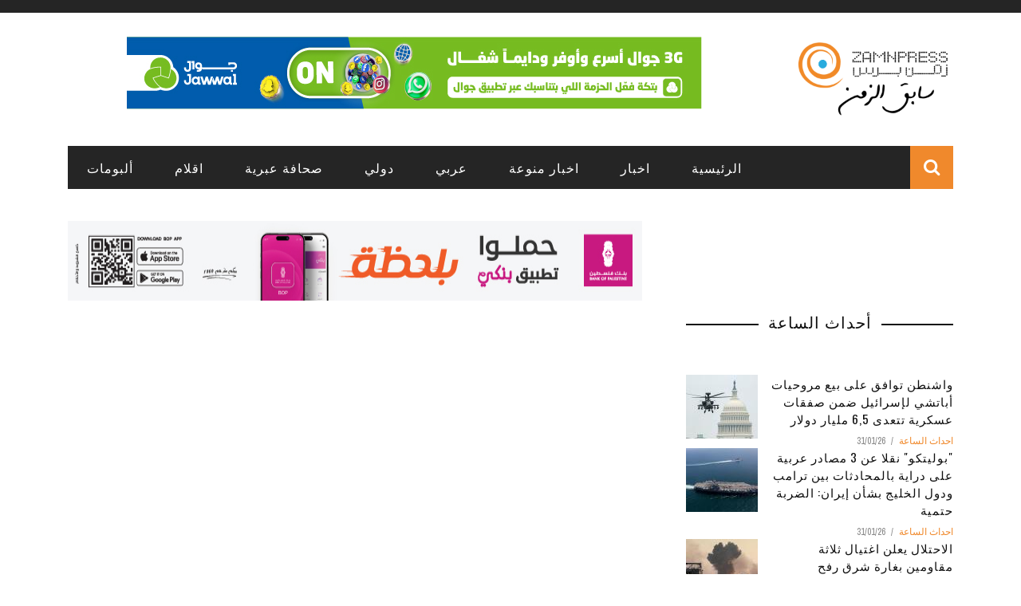

--- FILE ---
content_type: text/html; charset=utf-8
request_url: http://www.zamnpress.com/news-tags/%D9%85%D8%B4%D8%B1%D8%AD%D8%A9
body_size: 8093
content:

<!doctype html>
<!--[if IE 7 ]>    <html lang="en-gb" class="isie ie7 oldie no-js"> <![endif]-->
<!--[if IE 8 ]>    <html lang="en-gb" class="isie ie8 oldie no-js"> <![endif]-->
<!--[if IE 9 ]>    <html lang="en-gb" class="isie ie9 no-js"> <![endif]-->
<!--[if (gt IE 9)|!(IE)]><!-->
<html class="" lang="en-US">
    <!--<![endif]-->

    <head>
        <meta charset="UTF-8" />
        <meta name="viewport" content="width=device-width, initial-scale=1"/>
        <meta http-equiv="Content-Type" content="text/html; charset=UTF-8" />
        <title>مشرحة | Zamn Press | زمن برس</title>


        <link type="text/css" rel="stylesheet" href="//www.zamnpress.com/sites/default/files/advagg_css/css__NnYZdzcj8RNdl9MauwLg7BF82_QDTcSRx03Hb_7d1Ik__ldCLzSJutmB4lawMYZK3xystcoiuIu6-s33PKcrKr8M__TA_e9mDz3UXSb3xujip9E2q4Gxvv_Gjwupq8Fuv5ReQ.css" media="all" />
<link type="text/css" rel="stylesheet" href="//www.zamnpress.com/sites/default/files/advagg_css/css__eFKSCujfWyJYO8J-qSi6T_n29lROS8isvrxzANeHaAY__D_EUHDAfEQdxcLiSDY7hREUWkG1Ge56_h2z3Er8V188__TA_e9mDz3UXSb3xujip9E2q4Gxvv_Gjwupq8Fuv5ReQ.css" media="all" />
<link type="text/css" rel="stylesheet" href="//www.zamnpress.com/sites/default/files/advagg_css/css__3RsW0mBFiOu1NJ_IAdV8DobY9QkCh7oxmhC_G3mvwE4__3-r2ZWZ_ze-Q3xzH3TW0SesxP3TxeYe4kkbdBLJLHY0__TA_e9mDz3UXSb3xujip9E2q4Gxvv_Gjwupq8Fuv5ReQ.css" media="all" />
<link type="text/css" rel="stylesheet" href="//fonts.googleapis.com/css?family=Oswald%3A300%2C400%2C700%7CArchivo+Narrow%3A400%2C700%2C400italic%2C700italic%7CLato%3A100%2C300%2C400%2C700%2C900%2C100italic%2C300italic%2C400italic%2C700italic%2C900italic&amp;#038;ver=1444999490" media="all" />
<link type="text/css" rel="stylesheet" href="//www.zamnpress.com/sites/default/files/advagg_css/css__n362ooeITCTpZSpD-hhSdsgpDzDJxZgxArhv6yxSh7o__QzroEEYWM980twdeV3BJ2dvegXYKFuax5wG4DP5Cp7o__TA_e9mDz3UXSb3xujip9E2q4Gxvv_Gjwupq8Fuv5ReQ.css" media="all" />
        <!--[if IE]><![endif]-->
<meta http-equiv="Content-Type" content="text/html; charset=utf-8" />
<link rel="alternate" type="application/rss+xml" title="مشرحة" href="http://www.zamnpress.com/taxonomy/term/16657/all/feed" />
<link href="/sites/all/themes/sensen/css/font-awesome.min.css" rel="stylesheet" type="text/css" id="fa-css" data-baseurl="/sites/all/themes/sensen" />
<link href="http://www.zamnpress.com/sites/all/themes/sensen/css/skins/default.css" rel="stylesheet" type="text/css" id="skins-color" data-baseurl="http://www.zamnpress.com/sites/all/themes/sensen" />
<meta name="keywords" content="اخبار، اهم الاخبار، زمن برس، وكالة انباء، اخبار تكنولوجيا، اخبار سياسة، اخبار اقتصاد، اخبار فلسطين" />
<link href="http://www.zamnpress.com/sites/all/themes/sensen/js/update.js" rel="stylesheet" type="text/css" id="site-color" data-baseurl="http://www.zamnpress.com/sites/all/themes/sensen" />
<meta name="generator" content="Drupal 7 (http://drupal.org)" />
<link rel="canonical" href="http://www.zamnpress.com/news-tags/%D9%85%D8%B4%D8%B1%D8%AD%D8%A9" />
<link rel="shortlink" href="http://www.zamnpress.com/taxonomy/term/16657" />
<meta property="fb:app_id" content="163982517087261" />
<meta property="og:title" content="مشرحة" />
            </head>

        <body class="html not-front not-logged-in no-sidebars page-taxonomy page-taxonomy-term page-taxonomy-term- page-taxonomy-term-16657"  itemscope itemtype="http://schema.org/WebPage" data-bg="">


        <div id="skip-link">
            <a href="#main-content" class="element-invisible element-focusable">Skip to main content</a>
        </div>
        <div id="page-wrap" class="wide">

            <div id="main-mobile-menu">
    <div class="block">
        <div id="mobile-inner-header">
            <h3 class="menu-title">Zamn Press</h3>
            <a class="mobile-menu-close" href="#" title="Close"><i class="fa fa-arrow-left"></i></a> </div>
        <div class="top-menu">
            <div id="mobile-top-menu" class="menu-top-menu-container">
                <!-- top menu-->
                            </div>
        </div>
        <div class="main-menu">
            <div id="mobile-menu" class="menu-main-menu-container">
                                    <!-- Navigation start //-->
                    <ul class="menu"><li class="first leaf"><a href="/" title="">الرئيسية</a></li>
<li class="expanded"><a href="/zamn_news" title="">اخبار</a><ul class="sub-menu"><li class="first leaf"><a href="/political_news">أخبار سياسية</a></li>
<li class="leaf"><a href="/economic_news">أخبار الاقتصاد</a></li>
<li class="leaf"><a href="/organization_news">أخبار المؤسسات</a></li>
<li class="leaf"><a href="/special_overage">تغطية خاصة</a></li>
<li class="last leaf"><a href="/alasra" title="">الأسرى</a></li>
</ul></li>
<li class="expanded"><a href="/cultural" title="">اخبار منوعة</a><ul class="sub-menu"><li class="first leaf"><a href="/cultural">ثقافة</a></li>
<li class="leaf"><a href="/art_news">فن</a></li>
<li class="leaf"><a href="/health_and_beauty">صحة وجمال</a></li>
<li class="leaf"><a href="/sport_news">رياضة</a></li>
<li class="leaf"><a href="/science_and_technology" title="">تكنولوجيا</a></li>
<li class="leaf"><a href="/science_news">علوم</a></li>
<li class="leaf"><a href="/zamn_entertainment">غرائب</a></li>
<li class="last leaf"><a href="/studies-and-documents">دراسات و وثائق</a></li>
</ul></li>
<li class="leaf"><a href="/arab_news">عربي</a></li>
<li class="leaf"><a href="/international">دولي</a></li>
<li class="leaf"><a href="/hebrew_press">صحافة عبرية</a></li>
<li class="leaf"><a href="/aqlam">اقلام</a></li>
<li class="last leaf"><a href="/albums">ألبومات</a></li>
</ul>                    <!-- Navigation end //-->
                                <!-- / Navigation -->
            </div>
        </div>
    </div>
</div>
<div id="page-inner-wrap">    <div class="page-cover mobile-menu-close"></div>    
<div class="bk-page-header">
    <div class="header-wrap">
        <div class="top-bar ">
            <div class="bkwrapper container">
                <div class="top-nav clearfix">
                    <div id="top-menu" class="menu-top-menu-container">
                                            </div>
                    <!-- social-->
                    <div class="header-social">
                        <ul class="clearfix">
                                                    </ul>
                    </div>
                    <!-- end social -->

                </div>
                <!--top-nav--> 
            </div>
        </div>
        <!--top-bar-->
        <div class="header container">
            <div class="row">
                <div class="col-md-12">
                    <div class="header-inner "> 
                        <!-- logo open -->
                                                    <div class="logo"> <a href="/" ><img src="/sites/all/themes/zamn3/images/LogoAndText_small_v2.png" alt="Home" style="height:100px"></a> </div>
                                                <!-- logo close --> 
                        <!-- header-banner open -->

                        <div class="header-banner"> <a class="ads-banner-link" target="_blank" href="#">
                                  <div class="region region-banner">
    <div  id="block-block-117" class="block block-block"><p style="text-align:center"><a href="https://qlink.ps/3G" target="_blank"><img src="/sites/default/files/banners/Jawwal/Jawwal_20250820.jpg" /></a></p>
</div>  </div>

                            </a> </div>
                        <!-- header-banner close --> 
                    </div>
                </div>
            </div>
        </div>
    </div>
    <!-- nav open -->
    <nav class="main-nav ">
        <div class="main-nav-inner bkwrapper container">
            <div class="main-nav-container clearfix ">
                <div class="main-nav-wrap">
                    <div class="mobile-menu-wrap">
                        <h3 class="menu-title">Zamn Press</h3>
                        <a class="mobile-nav-btn" id="nav-open-btn"><i class="fa fa-bars"></i></a> </div>
                    <div id="main-menu" class="menu-main-menu-container">
                                                    <!-- Navigation start //-->
                            <ul class="menu"><li class="first leaf"><a href="/" title="">الرئيسية</a></li>
<li class="expanded"><a href="/zamn_news" title="">اخبار</a><ul class="sub-menu"><li class="first leaf"><a href="/political_news">أخبار سياسية</a></li>
<li class="leaf"><a href="/economic_news">أخبار الاقتصاد</a></li>
<li class="leaf"><a href="/organization_news">أخبار المؤسسات</a></li>
<li class="leaf"><a href="/special_overage">تغطية خاصة</a></li>
<li class="last leaf"><a href="/alasra" title="">الأسرى</a></li>
</ul></li>
<li class="expanded"><a href="/cultural" title="">اخبار منوعة</a><ul class="sub-menu"><li class="first leaf"><a href="/cultural">ثقافة</a></li>
<li class="leaf"><a href="/art_news">فن</a></li>
<li class="leaf"><a href="/health_and_beauty">صحة وجمال</a></li>
<li class="leaf"><a href="/sport_news">رياضة</a></li>
<li class="leaf"><a href="/science_and_technology" title="">تكنولوجيا</a></li>
<li class="leaf"><a href="/science_news">علوم</a></li>
<li class="leaf"><a href="/zamn_entertainment">غرائب</a></li>
<li class="last leaf"><a href="/studies-and-documents">دراسات و وثائق</a></li>
</ul></li>
<li class="leaf"><a href="/arab_news">عربي</a></li>
<li class="leaf"><a href="/international">دولي</a></li>
<li class="leaf"><a href="/hebrew_press">صحافة عبرية</a></li>
<li class="leaf"><a href="/aqlam">اقلام</a></li>
<li class="last leaf"><a href="/albums">ألبومات</a></li>
</ul>                            <!-- Navigation end //--> 
                                            </div>
                </div>
                                    <div class="ajax-search-wrap">
                        <div id="ajax-form-search" class="ajax-search-icon"><i class="fa fa-search"></i></div>
                          <div class="region region-search">
    <div class="block block-search"><form action="/news-tags/%D9%85%D8%B4%D8%B1%D8%AD%D8%A9" method="post" id="search-block-form" accept-charset="UTF-8"><div><div class="container-inline">
      <h2 class="element-invisible">Search form</h2>
    <div class="form-item form-type-textfield form-item-search-block-form">
 <input title="Enter the terms you wish to search for." id="search-form-text" class="field form-text" placeholder="Search this Site.." type="text" name="search_block_form" value="" size="15" maxlength="128" />
</div>
<div class="form-actions form-wrapper" id="edit-actions"><input type="submit" id="edit-submit" name="op" value="Search" class="form-submit" /></div><input type="hidden" name="form_build_id" value="form-Mkbqdl5bTvcmyTCQB465I1FBOQAcEYX9j-EtKV6nN0o" />
<input type="hidden" name="form_id" value="search_block_form" />
</div>
</div></form></div>  </div>
                        <div id="ajax-search-result"></div>
                    </div>
                            </div>
        </div>
        <!-- main-nav-inner --> 
    </nav>
    <!-- nav close --> 
</div>
<div class="bkwrapper" style="margin-top:40px">
  <div class="region region-ads-1">
    <div  id="block-block-123" class="block block-block"><div class="bkwrapper">
<div class="col-md-8">
<div class="hidden" id="bop1" style="text-align:center">
<p><a href="https://bankofpalestine.app.link/" target="blank"><img src="/sites/default/files/banners/BoP/BoP_20240812.jpg" style="width:720px; height: 100px;" /></a></p>
</div>
<div class="hidden" id="bop2" style="text-align:center">
<p><a href="https://bankofpalestine.app.link/" target="blank"><img src="/sites/default/files/banners/BoP/BoP_20240812.jpg" style="width:720px; height: 100px;" /></a></p>
</div>
</div>
<div class="col-md-4">
<p style="display:none;text-align:center"><a href="https://www.jawwal.ps/ar/individuals/campaigns-and-offers/gaza/%D8%AD%D8%B2%D9%85%D8%A9-%D9%85%D8%AC%D8%A7%D9%86%D9%8A%D8%A9-%D8%AC%D8%AF%D9%8A%D8%AF%D8%A9"><img src="/sites/default/files/banners/Jawwal/Jawwal_20231105.jpg" style="width:330px;height:100px" /></a></p>
</div>
</div>
</div>  </div>
</div>    <!-- backtop open -->    <div id="back-top"><i class="fa fa-long-arrow-up"></i></div>    <!-- backtop close --><div class="page-wrap bkwrapper container">    <div class="row bksection">        <section class="shop-page col-md-8 col-sm-12 three-cols">                            <div  id="block-system-main" class="block block-system"><div class="view view-taxonomy-term view-id-taxonomy_term view-display-id-page view-dom-id-21c1e20246bd7c3c3bbeaa098bb7745c">
        
  
  
      <div class="view-content">
        <div class="views-row views-row-1 views-row-odd views-row-first">
    
    
  </div>
  <div class="views-row views-row-2 views-row-even views-row-last">
    
    
  </div>
    </div>
  
  
  
  
  
  
</div></div>                        <!-- #post-40 -->         </section>        <div id="page-sidebar" class="sidebar col-md-4 col-sm-12">            <aside class="sidebar-wrap stick" id="bk-shop-sidebar">                                    <aside id="block-block-120" class="block block-block"><div class="widget-title-wrap">
<div class="bk-header">
<div class="widget-title">
<h3>
				أحداث الساعة</h3>
</div>
</div>
</div>
</aside><aside id="block-views-v4-frontnews-3-block-24" class="block block-views"><div class="view view-v4-frontnews-3 view-id-v4_frontnews_3 view-display-id-block_24 frontsection view-dom-id-b975dd41d074018c9d7ac63074ed8c0c">
        
  
  
      <div class="view-content">
      <div class="widget widget_latest_review widget_reviews">    <ul class="list post-review-list">          <li class="">  
  <div class="views-field views-field-nothing">        <span class="field-content"><div class="small-post content_out clearfix">
	<div class="bk-mask">
		<div class="thumb"><a href="/news/140351"><img src="http://www.zamnpress.com/sites/default/files/styles/thumbnail-copy/public/news_images/%D9%A2_2781.jpeg?itok=ter9qjgF" width="90" height="80" alt="واشنطن توافق على بيع مروحيات أباتشي لإسرائيل ضمن صفقات عسكرية تتعدى 6,5 مليار دولار" /></a></div>
		<!-- close thumb -->
		
	</div>
	<div class="post-c-wrap">
		<h4 class="title"><a href="/news/140351">واشنطن توافق على بيع مروحيات أباتشي لإسرائيل ضمن صفقات عسكرية تتعدى 6,5 مليار دولار</a></h4>
		<div class="meta">
			<div class="post-category"><a href="/news-type/%D8%A7%D8%AD%D8%AF%D8%A7%D8%AB-%D8%A7%D9%84%D8%B3%D8%A7%D8%B9%D8%A9">احداث الساعة</a>
</div>
			<div class="post-date" itemprop="datePublished">31/01/26</div>
		</div>
	</div>
</div></span>  </div></li>
          <li class="">  
  <div class="views-field views-field-nothing">        <span class="field-content"><div class="small-post content_out clearfix">
	<div class="bk-mask">
		<div class="thumb"><a href="/news/140349"><img src="http://www.zamnpress.com/sites/default/files/styles/thumbnail-copy/public/news_images/%D9%A2_2779.jpeg?itok=BuVZLZgA" width="90" height="80" alt="&quot;بوليتكو&quot; نقلا عن 3 مصادر عربية على دراية بالمحادثات بين ترامب ودول الخليج بشأن إيران: الضربة حتمية" /></a></div>
		<!-- close thumb -->
		
	</div>
	<div class="post-c-wrap">
		<h4 class="title"><a href="/news/140349">&quot;بوليتكو&quot; نقلا عن 3 مصادر عربية على دراية بالمحادثات بين ترامب ودول الخليج بشأن إيران: الضربة حتمية</a></h4>
		<div class="meta">
			<div class="post-category"><a href="/news-type/%D8%A7%D8%AD%D8%AF%D8%A7%D8%AB-%D8%A7%D9%84%D8%B3%D8%A7%D8%B9%D8%A9">احداث الساعة</a>
</div>
			<div class="post-date" itemprop="datePublished">31/01/26</div>
		</div>
	</div>
</div></span>  </div></li>
          <li class="">  
  <div class="views-field views-field-nothing">        <span class="field-content"><div class="small-post content_out clearfix">
	<div class="bk-mask">
		<div class="thumb"><a href="/news/140346"><img src="http://www.zamnpress.com/sites/default/files/styles/thumbnail-copy/public/news_images/%D9%A2_2776.jpeg?itok=d-giekzT" width="90" height="80" alt="الاحتلال يعلن اغتيال ثلاثة مقاومين بغارة شرق رفح" /></a></div>
		<!-- close thumb -->
		
	</div>
	<div class="post-c-wrap">
		<h4 class="title"><a href="/news/140346">الاحتلال يعلن اغتيال ثلاثة مقاومين بغارة شرق رفح</a></h4>
		<div class="meta">
			<div class="post-category"><a href="/news-type/%D8%A7%D8%AD%D8%AF%D8%A7%D8%AB-%D8%A7%D9%84%D8%B3%D8%A7%D8%B9%D8%A9">احداث الساعة</a>
</div>
			<div class="post-date" itemprop="datePublished">30/01/26</div>
		</div>
	</div>
</div></span>  </div></li>
          <li class="">  
  <div class="views-field views-field-nothing">        <span class="field-content"><div class="small-post content_out clearfix">
	<div class="bk-mask">
		<div class="thumb"><a href="/news/140344"><img src="http://www.zamnpress.com/sites/default/files/styles/thumbnail-copy/public/news_images/%D9%A2_2774.jpeg?itok=l313loWL" width="90" height="80" alt="السفير الأمريكي لدى الاحتلال حجب برقيات تحذر من انهيار إنساني شامل في غزة" /></a></div>
		<!-- close thumb -->
		
	</div>
	<div class="post-c-wrap">
		<h4 class="title"><a href="/news/140344">السفير الأمريكي لدى الاحتلال حجب برقيات تحذر من انهيار إنساني شامل في غزة</a></h4>
		<div class="meta">
			<div class="post-category"><a href="/news-type/%D8%A7%D8%AD%D8%AF%D8%A7%D8%AB-%D8%A7%D9%84%D8%B3%D8%A7%D8%B9%D8%A9">احداث الساعة</a>
</div>
			<div class="post-date" itemprop="datePublished">30/01/26</div>
		</div>
	</div>
</div></span>  </div></li>
      </ul></div>    </div>
  
  
  
  
  
  
</div></aside>                            </aside>        </div>    </div></div><div class="footer">
    <div class="footer-content bkwrapper clearfix container">
        <div class="row">
                            <div class="footer-sidebar col-md-4">
                      <div class="region region-footer-first">
    <aside id="block-block-16" class="block block-block"><p style="margin: 0px; font-size: 15px; font-family: &quot;Arabic Transparent&quot;, &quot;Simplified Arabic&quot;, arial, verdana, sans-serif; text-align: justify;"><img alt="" src="/sites/all/themes/zamn2/images/zamn-logo-transparent.png" style="font-family: Arial, Verdana, sans-serif; font-size: 12px; height: 80px; float: right; margin-left: 10px; margin-right: 10px;" /></p>
<p style="margin: 0px; font-size: 15px; font-family: &quot;Arabic Transparent&quot;, &quot;Simplified Arabic&quot;, arial, verdana, sans-serif; text-align: justify;">فريق عمل زمن برس مكون من عدد كبير من المتخصصين في كتابة الاخبار السياسية والاقتصادية و الرياضية و التكنولوجية الحصرية في موقعنا. ويعمل فريقنا على مدار 24 ساعة في اليوم لتزويد الزوار بأحدث و أهم الأخبار العاجلة و الحصرية في الموقع، بكافة أشكال الانتاج الصحفي (المكتوب، المسموع، المصور) كي تصل المعلومة للمتابعين كما هي دون أي تدخل من أحد.</p>
<p style="margin: 0px; font-size: 15px; font-family: &quot;Arabic Transparent&quot;, &quot;Simplified Arabic&quot;, arial, verdana, sans-serif; text-align: justify;"> </p>
</aside>  </div>
                </div>
                        
                            <div class="footer-sidebar col-md-8">
                      <div class="region region-footer-third">
    <aside id="block-block-5" class="block block-block"><p style="color:white"><a href="/about-us" style="color:white">من نحن </a>  |  <a href="/contact-us" style="color:white"> اتصل بنا</a> © جميع الحقوق محفوظة - زمن برس 2017</p>
</aside>  </div>
                </div>
                    </div>
    </div>
    <div class="footer-lower">
        <div class="container">
            <div class="footer-inner clearfix">
                <div id="footer-menu" class="menu-footer-menu-container">
                                   </div>
                <div class="bk-copyright"></div>
            </div>
        </div>
    </div>
</div>

</div><div id="slidebox_trigger"></div>        </div>
        <script type="text/javascript" src="//www.zamnpress.com/sites/default/files/advagg_js/js__9bT2m6YA6hxOYxFifhlrBrz88oqE9M2KKzGJE5spmQs__20lhY6ov634gZYXaJF8gekstv031QKDZD8vp7FZ7p9A__TA_e9mDz3UXSb3xujip9E2q4Gxvv_Gjwupq8Fuv5ReQ.js"></script>
<script type="text/javascript" src="//www.zamnpress.com/sites/default/files/advagg_js/js__k69DNhrFTiZJIdwTYyJPBkHiz0mjCR9FvyBw_79jZ5o__RhPVDXlnDmezA_8c9tGb96jfDlp5ZtCemi4hOW-C97c__TA_e9mDz3UXSb3xujip9E2q4Gxvv_Gjwupq8Fuv5ReQ.js"></script>
<script type="text/javascript" src="//www.zamnpress.com/sites/default/files/advagg_js/js__dTRSuW27RiJte-z_L4Px_rno5dZsdWKiU3HtuBiTSmc__1heMEGpuuHZnihe04BOr3X2vIc8bRMaEUwDqgCjyFsM__TA_e9mDz3UXSb3xujip9E2q4Gxvv_Gjwupq8Fuv5ReQ.js"></script>
<script type="text/javascript">
<!--//--><![CDATA[//><!--
(function(i,s,o,g,r,a,m){i["GoogleAnalyticsObject"]=r;i[r]=i[r]||function(){(i[r].q=i[r].q||[]).push(arguments)},i[r].l=1*new Date();a=s.createElement(o),m=s.getElementsByTagName(o)[0];a.async=1;a.src=g;m.parentNode.insertBefore(a,m)})(window,document,"script","https://www.google-analytics.com/analytics.js","ga");ga("create", "UA-38394117-1", {"cookieDomain":".zamnpress.com"});ga("send", "pageview");
//--><!]]>
</script>
<script type="text/javascript">
<!--//--><![CDATA[//><!--
jQuery.extend(Drupal.settings, { "pathToTheme": "/sites/all/themes/sensen" });
//--><!]]>
</script>
<script type="text/javascript" src="//www.zamnpress.com/sites/default/files/advagg_js/js__v_WI1p8u0LaWVOIfXwRDG89LZvVUhC7684rbOcTsZL4__ZDmK3_i7YH-xvbR1iqmUd8baAn8K4RUslYMn0ZaCNjM__TA_e9mDz3UXSb3xujip9E2q4Gxvv_Gjwupq8Fuv5ReQ.js"></script>
<script type="text/javascript">
<!--//--><![CDATA[//><!--
jQuery.extend(Drupal.settings, {"basePath":"\/","pathPrefix":"","setHasJsCookie":0,"ajaxPageState":{"theme":"sensen","theme_token":"BOfX8bILPNAAnvSeGmGmGMWiHKuOD23BLOHU0N1Kmx4","css":{"modules\/system\/system.base.css":1,"modules\/system\/system.menus.css":1,"modules\/system\/system.messages.css":1,"modules\/system\/system.theme.css":1,"sites\/all\/modules\/date\/date_api\/date.css":1,"sites\/all\/modules\/date\/date_popup\/themes\/datepicker.1.7.css":1,"modules\/field\/theme\/field.css":1,"modules\/node\/node.css":1,"modules\/poll\/poll.css":1,"modules\/search\/search.css":1,"modules\/user\/user.css":1,"sites\/all\/modules\/youtube\/css\/youtube.css":1,"sites\/all\/modules\/views\/css\/views.css":1,"sites\/all\/modules\/ckeditor\/css\/ckeditor.css":1,"sites\/all\/modules\/ctools\/css\/ctools.css":1,"sites\/all\/modules\/facebookshare\/facebookshare.css":1,"sites\/all\/modules\/lightbox2\/css\/lightbox.css":1,"sites\/all\/modules\/regions\/modules\/regions_right_slideout\/regions_right_slideout.css":1,"sites\/all\/modules\/slidebox\/css\/slidebox.css":1,"http:\/\/fonts.googleapis.com\/css?family=Oswald%3A300%2C400%2C700%7CArchivo+Narrow%3A400%2C700%2C400italic%2C700italic%7CLato%3A100%2C300%2C400%2C700%2C900%2C100italic%2C300italic%2C400italic%2C700italic%2C900italic\u0026#038;ver=1444999490":1,"sites\/all\/themes\/sensen\/css\/widget.css":1,"sites\/all\/themes\/sensen\/css\/bbpress.css":1,"sites\/all\/themes\/sensen\/css\/commerce-layout.css":1,"sites\/all\/themes\/sensen\/css\/commerce-smallscreen.css":1,"sites\/all\/themes\/sensen\/css\/commerce.css":1,"sites\/all\/themes\/sensen\/css\/bootstrap.css":1,"sites\/all\/themes\/sensen\/css\/font-awesome.min.css":1,"sites\/all\/themes\/sensen\/css\/flexslider.css":1,"sites\/all\/themes\/sensen\/css\/bkstyle.css":1,"sites\/all\/themes\/sensen\/css\/responsive.css":1,"sites\/all\/themes\/sensen\/css\/jquery.fs.tipper.css":1,"sites\/all\/themes\/sensen\/css\/justifiedGallery.css":1,"sites\/all\/themes\/sensen\/css\/magnific-popup.css":1,"sites\/all\/themes\/sensen\/css\/style.css":1,"sites\/all\/themes\/sensen\/css\/prettyPhoto.css":1,"sites\/all\/themes\/sensen\/css\/update.css":1,"public:\/\/fontyourface\/local_fonts\/menufont-normal-normal\/stylesheet.css":1,"public:\/\/fontyourface\/local_fonts\/newmenu-normal-normal\/stylesheet.css":1,"public:\/\/fontyourface\/local_fonts\/newmenub-normal-bold\/stylesheet.css":1},"js":{"misc\/jquery.js":1,"misc\/jquery.once.js":1,"misc\/drupal.js":1,"misc\/jquery.cookie.js":1,"sites\/all\/modules\/lightbox2\/js\/lightbox.js":1,"sites\/all\/modules\/regions\/modules\/regions_right_slideout\/regions_right_slideout.js":1,"sites\/all\/modules\/slidebox\/js\/slidebox.js":1,"sites\/all\/modules\/google_analytics\/googleanalytics.js":1,"sites\/all\/themes\/sensen\/js\/jquery\/jquery.js":1,"sites\/all\/themes\/sensen\/js\/jquery\/jquery-migrate.min.js":1,"sites\/all\/themes\/sensen\/js\/comment-reply.min.js":1,"sites\/all\/themes\/sensen\/js\/jquery-blockui\/jquery.blockUI.min.js":1,"sites\/all\/themes\/sensen\/js\/commerce.min.js":1,"sites\/all\/themes\/sensen\/js\/jquery-cookie\/jquery.cookie.min.js":1,"sites\/all\/themes\/sensen\/js\/cart-fragments.min.js":1,"sites\/all\/themes\/sensen\/js\/jquery\/ui\/widget.min.js":1,"sites\/all\/themes\/sensen\/js\/jquery\/ui\/core.min.js":1,"sites\/all\/themes\/sensen\/js\/jquery\/ui\/tabs.min.js":1,"sites\/all\/themes\/sensen\/js\/jquery\/ui\/accordion.min.js":1,"sites\/all\/themes\/sensen\/js\/cookie.min.js":1,"sites\/all\/themes\/sensen\/js\/imagesloaded.pkgd.min.js":1,"sites\/all\/themes\/sensen\/js\/jquery.flexslider.js":1,"sites\/all\/themes\/sensen\/js\/froogaloop2.min.js":1,"sites\/all\/themes\/sensen\/js\/modernizr.js":1,"sites\/all\/themes\/sensen\/js\/onviewport.js":1,"sites\/all\/themes\/sensen\/js\/justifiedGallery.js":1,"sites\/all\/themes\/sensen\/js\/jquery.magnific-popup.min.js":1,"sites\/all\/themes\/sensen\/js\/masonry.pkgd.min.js":1,"sites\/all\/themes\/sensen\/js\/module-load-post.js":1,"sites\/all\/themes\/sensen\/js\/jquery.fs.tipper.js":1,"sites\/all\/themes\/sensen\/js\/SmoothScroll.js":1,"sites\/all\/themes\/sensen\/js\/menu.js":1,"sites\/all\/themes\/sensen\/js\/customjs.js":1,"sites\/all\/themes\/sensen\/js\/jquery.fitvids.js":1,"sites\/all\/themes\/sensen\/js\/prettyPhoto\/jquery.prettyPhoto.min.js":1,"sites\/all\/themes\/sensen\/js\/prettyPhoto\/jquery.prettyPhoto.init.min.js":1,"sites\/all\/themes\/sensen\/js\/single-product.min.js":1,"sites\/all\/themes\/sensen\/js\/update.js":1}},"lightbox2":{"rtl":"1","file_path":"\/(\\w\\w\/)public:\/","default_image":"\/sites\/all\/modules\/lightbox2\/images\/brokenimage.jpg","border_size":10,"font_color":"000","box_color":"fff","top_position":"","overlay_opacity":"0.8","overlay_color":"000","disable_close_click":1,"resize_sequence":0,"resize_speed":400,"fade_in_speed":400,"slide_down_speed":600,"use_alt_layout":0,"disable_resize":0,"disable_zoom":0,"force_show_nav":1,"show_caption":1,"loop_items":0,"node_link_text":"View Image Details","node_link_target":0,"image_count":"Image !current of !total","video_count":"Video !current of !total","page_count":"Page !current of !total","lite_press_x_close":"press \u003Ca href=\u0022#\u0022 onclick=\u0022hideLightbox(); return FALSE;\u0022\u003E\u003Ckbd\u003Ex\u003C\/kbd\u003E\u003C\/a\u003E to close","download_link_text":"","enable_login":false,"enable_contact":false,"keys_close":"c x 27","keys_previous":"p 37","keys_next":"n 39","keys_zoom":"z","keys_play_pause":"32","display_image_size":"original","image_node_sizes":"()","trigger_lightbox_classes":"","trigger_lightbox_group_classes":"","trigger_slideshow_classes":"","trigger_lightframe_classes":"","trigger_lightframe_group_classes":"","custom_class_handler":0,"custom_trigger_classes":"","disable_for_gallery_lists":true,"disable_for_acidfree_gallery_lists":true,"enable_acidfree_videos":true,"slideshow_interval":5000,"slideshow_automatic_start":true,"slideshow_automatic_exit":true,"show_play_pause":true,"pause_on_next_click":false,"pause_on_previous_click":true,"loop_slides":false,"iframe_width":600,"iframe_height":400,"iframe_border":1,"enable_video":0,"useragent":"Mozilla\/5.0 (Macintosh; Intel Mac OS X 10_15_7) AppleWebKit\/537.36 (KHTML, like Gecko) Chrome\/131.0.0.0 Safari\/537.36; ClaudeBot\/1.0; +claudebot@anthropic.com)"},"googleanalytics":{"trackOutbound":1,"trackMailto":1,"trackDownload":1,"trackDownloadExtensions":"7z|aac|arc|arj|asf|asx|avi|bin|csv|doc(x|m)?|dot(x|m)?|exe|flv|gif|gz|gzip|hqx|jar|jpe?g|js|mp(2|3|4|e?g)|mov(ie)?|msi|msp|pdf|phps|png|ppt(x|m)?|pot(x|m)?|pps(x|m)?|ppam|sld(x|m)?|thmx|qtm?|ra(m|r)?|sea|sit|tar|tgz|torrent|txt|wav|wma|wmv|wpd|xls(x|m|b)?|xlt(x|m)|xlam|xml|z|zip","trackDomainMode":1,"trackCrossDomains":["zamnpress.com","tawjihi.zamnpress.com"]},"urlIsAjaxTrusted":{"\/news-tags\/%D9%85%D8%B4%D8%B1%D8%AD%D8%A9":true}});
//--><!]]>
</script>
<script>
document.addEventListener('DOMContentLoaded', function() {
  // Get references to the div elements
  const div1 = document.getElementById('bop1');
  const div2 = document.getElementById('bop2');

  // Generate a random number between 0 and 1
  const randomNumber = Math.random();

  // Show one of the divs based on the random number
  if (randomNumber < 0.5) {
    div1.classList.remove('hidden');
  } else {
    div2.classList.remove('hidden');
  }
});
</script>
<style>
  .hidden {
    display: none;
  }
</style>
    </body>
</html>

--- FILE ---
content_type: text/css
request_url: http://www.zamnpress.com/sites/default/files/advagg_css/css__n362ooeITCTpZSpD-hhSdsgpDzDJxZgxArhv6yxSh7o__QzroEEYWM980twdeV3BJ2dvegXYKFuax5wG4DP5Cp7o__TA_e9mDz3UXSb3xujip9E2q4Gxvv_Gjwupq8Fuv5ReQ.css
body_size: 53033
content:
#branding{z-index:9996;}.lwa{margin-bottom:10px;}form.lwa-form,form.lwa-remember,div.lwa-register form{position:relative;}.lwa table{width:100% !important;margin:0px !important;border:none !important;border-spacing:0;border-collapse:collapse;}.lwa td,.lwa th{padding:0;border-spacing:0;border:none !important;}.lwa td{vertical-align:top;background-color:none;}.lwa .lwa-username-label,.lwa .lwa-password-label{padding-right:10px;vertical-align:middle;}.lwa-password input,.lwa-username input,.lwa-email input,.lwa-remember-email input{margin:0px;width:96%;padding-left:2%;padding-right:2%;}.lwa-loading{position:absolute;width:100%;height:100%;background:#FFFFFF url(/sites/all/themes/sensen/css/loading.gif) 50% 50% no-repeat;left:0px;top:0px;opacity:0.8;filter:alpha(opacity=80)}.lwa-status{margin:0px 0px 5px;padding:10px 10px;color:#333;display:none;font-size:14px;}.lwa-status-invalid,.lwa-status-confirm{display:block !important;}.lwa-status-invalid{background-color:#FFEBE8;}.lwa-status-confirm{background-color:#f1fff0;}.lwa-avatar{width:60px;padding-right:10px;}.lwa-info{text-transform:lowercase;}.lwa-remember{margin-top:10px;display:none;}.lwa .lwa-register{margin-top:10px;display:none;}.lwa-register hr{display:block;}.lwa-register #openid_identifier{width:auto;}.lwa-modal-bg{position:fixed;height:100%;width:100%;background:#000;background:rgba(0,0,0,.8);z-index:100;display:none;top:0;left:0;}.lwa-modal{visibility:hidden;top:100px;left:50%;margin-left:-240px;width:350px;background:#fefefe;position:absolute;z-index:101;padding:30px 40px 34px;-moz-box-shadow:0 0 10px rgba(0,0,0,.4);-webkit-box-shadow:0 0 10px rgba(0,0,0,.4);-box-shadow:0 0 10px rgba(0,0,0,.4);}.lwa-modal h4,.lwa-modal p{margin-bottom:10px;}.lwa-modal .lwa-modal-close{font-size:30px;line-height:.5;position:absolute;top:8px;right:11px;color:#aaa;text-shadow:0 -1px 1px rbga(0,0,0,.6);font-weight:bold;cursor:pointer;}.lwa-divs-only p{margin:8px 0px 5px !important;}.lwa-divs-only input[type="text"]{margin:5px 0px 10px;}.lwa-divs-only .lwa-submit-button,.lwa-divs-only .lwa-links{margin-top:5px;}.lwa-divs-only .lwa-form .lwa-submit-button{float:right;}.lwa-divs-only .lwa-remember,.lwa-divs-only .lwa-register{clear:both;}
/*})'"*/
#bbpress-forums hr{margin:0 0 24px 0;}#bbpress-forums{background:transparent;clear:both;margin-bottom:20px;overflow:hidden;font-size:12px;}#bbpress-forums div.even,#bbpress-forums ul.even{background-color:#fff;}#bbpress-forums div.odd,#bbpress-forums ul.odd{background-color:#fbfbfb;}body.reply-edit .reply{float:none;}#bbpress-forums div.reply{height:auto;width:100%;}#bbpress-forums div.bbp-forum-header,#bbpress-forums div.bbp-topic-header,#bbpress-forums div.bbp-reply-header{background-color:#f4f4f4;}#bbpress-forums .status-trash.even,#bbpress-forums .status-spam.even{background-color:#fee;}#bbpress-forums .status-trash.odd,#bbpress-forums .status-spam.odd{background-color:#fdd;}#bbpress-forums .status-closed,#bbpress-forums .status-closed a{color:#ccc;}#bbpress-forums ul{background:none;list-style:none;margin:0;padding:0;}#bbpress-forums ul.bbp-threaded-replies{margin-left:50px;}#bbpress-forums li{background:none;margin:0;list-style:none;}#bbpress-forums ul.bbp-lead-topic,#bbpress-forums ul.bbp-topics,#bbpress-forums ul.bbp-forums,#bbpress-forums ul.bbp-replies,#bbpress-forums ul.bbp-search-results{font-size:12px;overflow:hidden;border:1px solid #eee;margin-bottom:20px;clear:both;}#bbpress-forums li.bbp-header,#bbpress-forums li.bbp-body,#bbpress-forums li.bbp-footer{clear:both;}#bbpress-forums li.bbp-header,#bbpress-forums li.bbp-footer{background:#f3f3f3;border-top:1px solid #eee;font-weight:bold;padding:8px;text-align:center;}#bbpress-forums li.bbp-header{background:#eaeaea;}#bbpress-forums li.bbp-header ul{overflow:hidden;}#bbpress-forums .bbp-forums-list{margin:0 0 0 5px;padding-left:15px;border-left:1px solid #ddd;}#bbpress-forums .bbp-forums-list li{display:inline;font-size:11px;}#bbpress-forums li.bbp-footer p{margin:0;line-height:1em;}li.bbp-forum-info,li.bbp-topic-title{float:left;text-align:left;width:55%;}li.bbp-forum-topic-count,li.bbp-topic-voice-count,li.bbp-forum-reply-count,li.bbp-topic-reply-count{float:left;text-align:center;width:10%;}li.bbp-forum-freshness,li.bbp-topic-freshness{text-align:center;float:left;width:22%;}#bbpress-forums li.bbp-body ul.forum,#bbpress-forums li.bbp-body ul.topic{border-top:1px solid #eee;overflow:hidden;padding:8px;}li.bbp-header div.bbp-topic-content span#subscription-toggle,li.bbp-header div.bbp-topic-content span#favorite-toggle,li.bbp-header div.bbp-reply-content span#subscription-toggle,li.bbp-header div.bbp-reply-content span#favorite-toggle{float:right;}#bbpress-forums div.bbp-forum-title h3,#bbpress-forums div.bbp-topic-title h3,#bbpress-forums div.bbp-reply-title h3{background:none;border:none;font-size:16px;line-height:1em;margin:8px 0;padding:0;text-transform:none;}#bbpress-forums div.bbp-forum-author,#bbpress-forums div.bbp-topic-author,#bbpress-forums div.bbp-reply-author{float:left;text-align:center;width:115px;}#bbpress-forums div.bbp-forum-author img.avatar,#bbpress-forums div.bbp-topic-author img.avatar,#bbpress-forums div.bbp-reply-author img.avatar{border:none;max-width:80px;padding:0;margin:12px auto 0 auto;float:none;}#bbpress-forums div.bbp-forum-author a.bbp-author-name,#bbpress-forums div.bbp-topic-author a.bbp-author-name,#bbpress-forums div.bbp-reply-author a.bbp-author-name{margin:0 12px;word-break:break-word;display:inline-block;}#bbpress-forums div.bbp-topic-author a.bbp-author-name,#bbpress-forums div.bbp-reply-author a.bbp-author-name{clear:left;display:block;}#bbpress-forums div.bbp-forum-author .bbp-author-role,#bbpress-forums div.bbp-topic-author .bbp-author-role,#bbpress-forums div.bbp-reply-author .bbp-author-role{font-size:11px;font-style:italic;}#bbpress-forums li.bbp-header .bbp-search-author,#bbpress-forums li.bbp-footer .bbp-search-author,#bbpress-forums li.bbp-header .bbp-forum-author,#bbpress-forums li.bbp-footer .bbp-forum-author,#bbpress-forums li.bbp-header .bbp-topic-author,#bbpress-forums li.bbp-footer .bbp-topic-author,#bbpress-forums li.bbp-header .bbp-reply-author,#bbpress-forums li.bbp-footer .bbp-reply-author{float:left;margin:0;padding:0;width:120px;}#bbpress-forums li.bbp-header .bbp-search-content,#bbpress-forums li.bbp-footer .bbp-search-content,#bbpress-forums li.bbp-header .bbp-forum-content,#bbpress-forums li.bbp-footer .bbp-forum-content,#bbpress-forums li.bbp-header .bbp-topic-content,#bbpress-forums li.bbp-footer .bbp-topic-content,#bbpress-forums li.bbp-header .bbp-reply-content,#bbpress-forums li.bbp-footer .bbp-reply-content{margin-left:140px;padding:0;text-align:left;}div.bbp-forum-header,div.bbp-topic-header,div.bbp-reply-header,li.bbp-body div.hentry{margin-bottom:0;overflow:hidden;padding:8px;}div.bbp-forum-header,div.bbp-topic-header,div.bbp-reply-header{border-top:1px solid #ddd;clear:both;}span.bbp-author-ip{font-family:'Helvetica Neue',Arial,Helvetica,'Nimbus Sans L',sans-serif;font-size:11px;font-weight:bold;color:#aaa;}#bbpress-forums div.bbp-forum-content,#bbpress-forums div.bbp-topic-content,#bbpress-forums div.bbp-reply-content{margin-left:130px;padding:12px 12px 12px 0;text-align:left;}#bbpress-forums div.bbp-forum-content:after,#bbpress-forums div.bbp-topic-content:after,#bbpress-forums div.bbp-reply-content:after{clear:both;content:".";display:block;float:none;height:0;font-size:0;visibility:hidden;}#bbpress-forums div.bbp-topic-content a,#bbpress-forums div.bbp-reply-content a{background:none;border:none;display:inline;font-weight:normal;margin:0;padding:0;}#bbpress-forums div.bbp-topic-content h1,#bbpress-forums div.bbp-reply-content h1,#bbpress-forums div.bbp-topic-content h2,#bbpress-forums div.bbp-reply-content h2,#bbpress-forums div.bbp-topic-content h3,#bbpress-forums div.bbp-reply-content h3,#bbpress-forums div.bbp-topic-content h4,#bbpress-forums div.bbp-reply-content h4,#bbpress-forums div.bbp-topic-content h5,#bbpress-forums div.bbp-reply-content h5,#bbpress-forums div.bbp-topic-content h6,#bbpress-forums div.bbp-reply-content h6{clear:none;line-height:1em;margin:24px 0;padding:0;}#bbpress-forums div.bbp-topic-content img,#bbpress-forums div.bbp-reply-content img{max-width:100%;}#bbpress-forums div.bbp-topic-content ul,#bbpress-forums div.bbp-reply-content ul,#bbpress-forums div.bbp-topic-content ol,#bbpress-forums div.bbp-reply-content ol{margin:0 15px 15px;padding:0;}#bbpress-forums div.bbp-topic-content ul li,#bbpress-forums div.bbp-reply-content ul li{list-style-type:disc;}#bbpress-forums div.bbp-topic-content ol li,#bbpress-forums div.bbp-reply-content ol li{list-style-type:decimal;}#bbpress-forums div.bbp-topic-content ol li li,#bbpress-forums div.bbp-reply-content ol li li{list-style-type:lower-alpha;}#bbpress-forums div.bbp-topic-content ol li li li,#bbpress-forums div.bbp-reply-content ol li li li{list-style-type:upper-roman;}#bbpress-forums div.bbp-topic-content code,#bbpress-forums div.bbp-reply-content code,#bbpress-forums div.bbp-topic-content pre,#bbpress-forums div.bbp-reply-content pre{font-family:Inconsolata,Consolas,Monaco,Lucida Console,monospace;display:inline-block;background-color:#f9f9f9;border:1px solid #ddd;padding:0 5px;max-width:95%;vertical-align:middle;margin-top:-3px;}#bbpress-forums div.bbp-topic-content pre,#bbpress-forums div.bbp-reply-content pre{display:block;line-height:18px;margin:0 0 24px;padding:5px 10px;white-space:pre;overflow:auto;}#bbpress-forums div.bbp-topic-content pre code,#bbpress-forums div.bbp-reply-content pre code{display:block;border:none;padding:0;margin:0;background-color:transparent;overflow-wrap:normal;overflow:auto;max-width:100%;}#bbpress-forums div.bbp-reply-to{margin-left:130px;padding:12px 12px 12px 0;text-align:right;}#bbpress-forums div#bbp-cancel-reply-to{text-align:right;}div.bbp-breadcrumb{float:left;}div.bbp-breadcrumb,div.bbp-topic-tags{font-size:12px;}#bbpress-forums div.bbp-breadcrumb p,#bbpress-forums div.bbp-topic-tags p{margin-bottom:10px}#bbpress-forums div.bbp-topic-tags{float:right;}#bbp-topic-hot-tags{clear:both;}#bbpress-forums #bbp-search-form{clear:left;}#bbpress-forums #bbp-search-form .hidden{height:0;width:0;overflow:hidden;position:absolute;background:none;left:-999em;}#bbpress-forums #bbp-search-form #bbp_search{display:inline-block;width:auto;}#bbpress-forums div.bbp-search-form{float:right;}span.bbp-admin-links{float:right;color:#ddd;}span.bbp-admin-links a{color:#bbb;font-weight:normal;font-size:10px;text-transform:uppercase;text-decoration:none;}fieldset span.bbp-admin-links{float:left;}tr td span.bbp-admin-links a:hover{color:#ff4b33;}td.bbp-topic-admin-links,td.bbp-topic-counts{width:50%;}.bbp-forum-header a.bbp-forum-permalink,.bbp-topic-header a.bbp-topic-permalink,.bbp-reply-header a.bbp-reply-permalink{float:right;margin-left:10px;color:#ccc;}.bbp-row-actions #favorite-toggle a{text-decoration:none;padding:0 3px 1px;color:#7c7;border:1px solid #aca;background-color:#dfd;font-weight:bold;font-size:13px;}.bbp-row-actions #favorite-toggle a:hover{color:#5a5;border-color:#7c7;background-color:#beb;}.bbp-row-actions #favorite-toggle span.is-favorite a{color:#faa;border:1px solid #faa;background-color:#fee;}.bbp-row-actions #favorite-toggle span.is-favorite a:hover{color:#c88;border-color:#c88;background-color:#fdd;}.bbp-row-actions #subscription-toggle a{text-decoration:none;padding:0 3px 1px;color:#7c7;border:1px solid #aca;background-color:#dfd;font-weight:bold;font-size:13px;}.bbp-row-actions #subscription-toggle a:hover{color:#5a5;border-color:#7c7;background-color:#beb;}.bbp-row-actions #subscription-toggle span.is-subscribed a{color:#faa;border:1px solid #faa;background-color:#fee;}.bbp-row-actions #subscription-toggle span.is-subscribed a:hover{color:#c88;border-color:#c88;background-color:#fdd;}#bbpress-forums .bbp-forum-info .bbp-forum-content,#bbpress-forums p.bbp-topic-meta{font-size:11px;margin:5px 0 5px;padding:0;word-wrap:break-word;}#bbpress-forums p.bbp-topic-meta span{white-space:nowrap;}.bbp-pagination-count{float:left;border:1px solid transparent;}.bbp-pagination-links{float:right;list-style:none;display:inline;}.bbp-pagination-links a,.bbp-pagination-links span.current{display:block;float:left;padding:0px 5px;margin-left:5px;border:1px solid #efefef;text-decoration:none;}.bbp-pagination-links a:hover,.bbp-pagination-links span.current{background:#eee;opacity:0.8;border:1px solid #ddd;}.bbp-pagination-links span.dots{display:block;float:left;padding:1px 4px;margin-left:5px;}.bbp-pagination{float:left;width:100%;margin-bottom:15px;}.bbp-topic-pagination{display:inline-block;margin-left:5px;margin-bottom:2px;}.bbp-topic-pagination a{font-size:10px;line-height:10px;padding:1px 3px;border:1px solid #ddd;text-decoration:none;}#bbpress-forums fieldset.bbp-form{clear:left;}#bbpress-forums fieldset.bbp-form{border:1px solid #eee;padding:10px 20px;margin-bottom:10px;}#bbpress-forums fieldset.bbp-form legend{padding:5px;}#bbpress-forums fieldset.bbp-form label{margin:0;display:inline-block;}#bbp-edit-topic-tag.bbp-form fieldset.bbp-form label,#bbp-login fieldset label,#bbp-register fieldset label,#bbp-lost-pass fieldset label{width:100px;}#bbpress-forums fieldset.bbp-form p,#bbpress-forums fieldset.bbp-form textarea,#bbpress-forums fieldset.bbp-form select,#bbpress-forums fieldset.bbp-form input{margin:0 0 8px;}textarea#bbp_reply_content,textarea#bbp_topic_content,textarea#bbp_forum_content{width:97%;box-sizing:border-box;}textarea#bbp_forum_content{height:210px;}#bbpress-forums fieldset.bbp-forum-form-attributes{width:200px;float:right;clear:none;margin-left:25px;}#bbpress-forums fieldset select#bbp_forum_id{max-width:200px;}.bbp-topic-form,.bbp-reply-form,.bbp-topic-tag-form{clear:left;}body.topic-edit .bbp-topic-form div.avatar img,body.reply-edit .bbp-reply-form div.avatar img,body.single-forum .bbp-topic-form div.avatar img,body.single-reply .bbp-reply-form div.avatar img{margin-right:0;padding:10px;border:1px solid #ddd;line-height:0;background-color:#efefef;}body.page .bbp-reply-form code,body.page .bbp-topic-form code,body.single-topic .bbp-reply-form code,body.single-forum .bbp-topic-form code,body.topic-edit .bbp-topic-form code,body.reply-edit .bbp-reply-form code{font-size:10px;background-color:#f0fff8;border:1px solid #CEEFE1;display:block;padding:8px;margin-top:5px;width:369px;}#merge_tag,#delete_tag{display:inline;}div.bbp-submit-wrapper{margin-top:15px;float:right;clear:both;}p.form-allowed-tags{max-width:100%;}#bbpress-forums div.bbp-the-content-wrapper{margin-bottom:10px;}#bbpress-forums div.bbp-the-content-wrapper textarea.bbp-the-content{width:100%;margin:0;font-size:12px;}#bbpress-forums div.bbp-the-content-wrapper table,#bbpress-forums div.bbp-the-content-wrapper tbody,#bbpress-forums div.bbp-the-content-wrapper tr,#bbpress-forums div.bbp-the-content-wrapper td{border:none;padding:0;margin:0;width:auto;line-height:1em;}#bbpress-forums div.bbp-the-content-wrapper input{font-size:12px;padding:5px;margin:0 2px 0 0;line-height:1em;}#bbpress-forums div.bbp-the-content-wrapper div.quicktags-toolbar{padding:5px;min-height:26px;}#bbpress-forums div.bbp-the-content-wrapper td.mceToolbar{padding:4px 4px 8px;}#bbpress-forums div.wp-editor-container{margin:0;padding:0;line-height:0;}#bbpress-forums div.bbp-the-content-wrapper td.mceStatusbar{line-height:16px;}#bbpress-forums #bbp-your-profile fieldset{padding:20px 20px 0 20px;}#bbpress-forums #bbp-your-profile fieldset div{margin-bottom:20px;float:left;width:100%;clear:left;}#bbpress-forums #bbp-your-profile fieldset select{margin-bottom:0;}#bbpress-forums #bbp-your-profile fieldset input,#bbpress-forums #bbp-your-profile fieldset textarea{margin-bottom:0;width:60%;background:#f9f9f9;border:1px solid #ddd;box-shadow:none;padding:5px 8px;border-radius:0;}#bbpress-forums #bbp-your-profile fieldset input:focus,#bbpress-forums #bbp-your-profile fieldset textarea:focus{border:1px solid #ccc;box-shadow:inset 1px 1px 1px rgba(0,0,0,0.1);outline-color:rgba(240,255,240,0.1);}#bbpress-forums #bbp-your-profile fieldset.bbp-form input.checkbox{width:auto;}#bbpress-forums #bbp-your-profile fieldset legend{display:none;}#bbpress-forums #bbp-your-profile fieldset label[for]{float:left;width:20%;padding:5px 20px 5px 0;text-align:right;cursor:pointer;}#bbpress-forums #bbp-your-profile fieldset dl label[for]{text-align:left;width:60%;}#bbpress-forums #bbp-your-profile fieldset span.description{margin:5px 0 0 20%;font-size:12px;font-style:italic;float:left;clear:left;width:60%;padding:5px 8px;border:#cee1ef 1px solid;background-color:#f0f8ff;}#bbpress-forums #bbp-your-profile fieldset fieldset{margin:0;border:none;padding:0;clear:none;float:none;}#bbpress-forums #bbp-your-profile fieldset fieldset.password{width:60%;display:inline;}#bbpress-forums #bbp-your-profile fieldset fieldset.password input,#bbpress-forums #bbp-your-profile fieldset fieldset.password span{width:100%;}#bbpress-forums #bbp-your-profile fieldset fieldset.capabilities dl{margin:0;}#bbpress-forums #bbp-your-profile fieldset fieldset.password span.description{margin-left:0;margin-bottom:20px;}#bbpress-forums #bbp-your-profile fieldset.submit button{float:right;}div.bbp-template-notice,div.indicator-hint{border-width:1px;border-style:solid;padding:0 0.6em;margin:5px 0 15px;border-radius:3px;background-color:#ffffe0;border-color:#e6db55;color:#000;clear:both;}div.bbp-template-notice a{color:#555;text-decoration:none;}div.bbp-template-notice a:hover{color:#000;}div.bbp-template-notice.info{border:#cee1ef 1px solid;background-color:#f0f8ff;}div.bbp-template-notice.important{border:#e6db55 1px solid;background-color:#fffbcc;}div.bbp-template-notice.error,div.bbp-template-notice.warning{background-color:#ffebe8;border-color:#c00;}div.bbp-template-notice.error a,div.bbp-template-notice.warning a{color:#c00;}div.bbp-template-notice p{margin:0.5em 0 6px 0 !important;padding:2px;font-size:12px;line-height:140%;}.bbp-topics-front ul.super-sticky,.bbp-topics ul.super-sticky,.bbp-topics ul.sticky,.bbp-forum-content ul.sticky{background-color:#ffffe0 !important;font-size:1.1em;}#bbpress-forums .bbp-topic-content ul.bbp-topic-revision-log,#bbpress-forums .bbp-reply-content ul.bbp-topic-revision-log,#bbpress-forums .bbp-reply-content ul.bbp-reply-revision-log{border-top:1px dotted #ddd;width:100%;margin:0;padding:8px 0 0 0;font-size:11px;color:#aaa;}#bbpress-forums .bbp-topic-content ul.bbp-topic-revision-log li,#bbpress-forums .bbp-reply-content ul.bbp-topic-revision-log li,#bbpress-forums .bbp-reply-content ul.bbp-reply-revision-log li{list-style-type:none;}.bbp-login-form fieldset legend{display:none;}.bbp-login-form .bbp-username input,.bbp-login-form .bbp-email input,.bbp-login-form .bbp-password input{padding:5px;}.bbp-login-form label{width:140px;display:inline-block;}#sidebar .bbp-login-form label{width:70px;}.bbp-login-form .bbp-username,.bbp-login-form .bbp-email,.bbp-login-form .bbp-password,.bbp-login-form .bbp-remember-me,.bbp-login-form .bbp-submit-wrapper{margin-top:10px;}.bbp-login-form .bbp-remember-me{}.bbp-login-form .bbp-submit-wrapper{text-align:right;}.bbp-login-form .bbp-login-links{}.bbp-login-form .bbp-login-links a{float:left;clear:left;}.bbp-logged-in img.avatar{float:left;margin:0 15px 0 0;}.bbp-logged-in h4{font-weight:bold;font-size:1.3em;clear:none;margin-bottom:10px;}#bbpress-forums p.bbp-topic-meta img.avatar,#bbpress-forums ul.bbp-reply-revision-log img.avatar,#bbpress-forums ul.bbp-topic-revision-log img.avatar,#bbpress-forums div.bbp-template-notice img.avatar,#bbpress-forums .widget_display_topics img.avatar,#bbpress-forums .widget_display_replies img.avatar{float:none;margin-bottom:-7px;border:3px double #ddd;}fieldset div.avatar{float:right;}.activity-list li.bbp_topic_create .activity-content .activity-inner,.activity-list li.bbp_reply_create .activity-content .activity-inner{border-left:2px solid #eaeaea;margin-left:5px;padding-left:10px;}#bbpress-forums h1{clear:none;font-size:1.8em;line-height:1em;padding-bottom:10px;}#bbpress-forums #bbp-user-wrapper{float:left;width:100%;}#bbpress-forums .bbp-user-section{overflow:auto;}#bbpress-forums #bbp-user-wrapper h2.entry-title{font-size:1.4em;margin:0;padding-bottom:10px;padding-top:0;clear:none;}#bbpress-forums #bbp-user-wrapper ul.bbp-lead-topic,#bbpress-forums #bbp-user-wrapper ul.bbp-topics,#bbpress-forums #bbp-user-wrapper ul.bbp-forums,#bbpress-forums #bbp-user-wrapper ul.bbp-replies,#bbpress-forums #bbp-user-wrapper fieldset.bbp-form{clear:none;}#bbpress-forums #bbp-single-user-details{margin:0;width:150px;float:left;overflow:hidden;}#bbpress-forums #bbp-single-user-details #bbp-user-avatar{margin:0;width:150px;}#bbpress-forums #bbp-single-user-details #bbp-user-avatar img.avatar{border:none;height:150px;padding:0;margin:0 0 20px 0;width:150px;}#bbpress-forums #bbp-single-user-details #bbp-user-description{float:none;margin-left:180px;}#bbpress-forums #bbp-single-user-details #bbp-user-navigation{float:none;margin:0;}#bbpress-forums #bbp-single-user-details #bbp-user-navigation li{margin:0;}#bbpress-forums #bbp-single-user-details #bbp-user-navigation a{padding:5px 8px;display:block;border:1px solid transparent;text-decoration:none;}#bbpress-forums #bbp-single-user-details #bbp-user-navigation li.current a{background:#eee;opacity:0.8;}#bbpress-forums #bbp-user-body{margin-left:180px;}body.my-account #bbpress-forums{border-top:none;padding-top:0;margin-bottom:0;}#bbpress-forums dl.bbp-user-capabilities{display:inline-block;vertical-align:top;}#bbpress-forums dl.bbp-user-capabilities dt{margin:0 0 10px;text-transform:capitalize;}#bbpress-forums dl.bbp-user-capabilities dd{margin:0;padding:0;}#bbpress-forums div.row-actions{font-size:11px;visibility:hidden;}#bbpress-forums li:hover > div.row-actions{visibility:visible;}@media screen and (max-device-width:480px),screen and (-webkit-min-device-pixel-ratio:2) {
 -webkit-text-size-adjust:none; 
}@media only screen and (max-width:480px) {
 #bbpress-forums div.bbp-topic-tags{clear:left;float:left;}div.bbp-search-form input,div.bbp-search-form button{font-size:11px;padding:2px;}li.bbp-forum-info,li.bbp-topic-title{width:45%;}li.bbp-forum-topic-count,li.bbp-forum-reply-count,li.bbp-topic-voice-count,li.bbp-topic-reply-count{width:15%;}span.bbp-reply-post-date{float:left;}span.bbp-admin-links{clear:left;float:left;}#bbpress-forums .bbp-forums-list li{display:block;font-size:11px;}#bbpress-forums .bbp-body div.bbp-reply-author{margin:-15px 10px 10px;min-height:100px;padding-left:80px;position:relative;text-align:left;width:100%;}#bbpress-forums div.bbp-reply-author a.bbp-author-name{clear:none;display:inline-block;margin-left:0;word-wrap:break-word;}#bbpress-forums div.bbp-reply-author img.avatar{position:absolute;top:15px;left:0;width:60px;height:auto;}#bbpress-forums div.bbp-reply-author .bbp-author-role{font-size:12px;font-style:normal;}#bbpress-forums .bbp-body div.bbp-reply-content{clear:both;margin:10px;padding:0;}#bbpress-forums div.bbp-reply-content p{margin-bottom:1em;}div.bbp-submit-wrapper{float:left;}#bbpress-forums fieldset.bbp-form{padding:0 10px 10px;}#bbpress-forums #bbp-user-body{clear:both;margin-left:0;word-wrap:break-word;} 
}@media only screen and (max-width:320px) {
 #bbpress-forums div.bbp-search-form{margin-bottom:10px;}#bbpress-forums li.bbp-header li.bbp-forum-info,#bbpress-forums li.bbp-body li.bbp-forum-info,#bbpress-forums li.bbp-header li.bbp-topic-title,#bbpress-forums li.bbp-body li.bbp-topic-title{width:100%;}#bbpress-forums li.bbp-header li.bbp-forum-info,#bbpress-forums li.bbp-header li.bbp-topic-title{text-align:center;text-transform:uppercase;}#bbpress-forums li.bbp-header li.bbp-forum-topic-count,#bbpress-forums li.bbp-header li.bbp-forum-reply-count,#bbpress-forums li.bbp-body li.bbp-forum-topic-count,#bbpress-forums li.bbp-body li.bbp-forum-reply-count,#bbpress-forums li.bbp-header li.bbp-topic-voice-count,#bbpress-forums li.bbp-header li.bbp-topic-reply-count,#bbpress-forums li.bbp-body li.bbp-topic-voice-count,#bbpress-forums li.bbp-body li.bbp-topic-reply-count{width:20%;}#bbpress-forums li.bbp-header li.bbp-forum-freshness,#bbpress-forums li.bbp-body li.bbp-forum-freshness,#bbpress-forums li.bbp-header li.bbp-topic-freshness,#bbpress-forums li.bbp-body li.bbp-topic-freshness{width:58%;}#bbpress-forums li.bbp-body li.bbp-forum-topic-count,#bbpress-forums li.bbp-body li.bbp-forum-reply-count,#bbpress-forums li.bbp-body li.bbp-forum-freshness,#bbpress-forums li.bbp-body li.bbp-topic-voice-count,#bbpress-forums li.bbp-body li.bbp-topic-reply-count,#bbpress-forums li.bbp-body li.bbp-topic-freshness{margin-top:7px;}#bbpress-forums li.bbp-header,#bbpress-forums li.bbp-footer{font-size:10px;}#bbpress-forums li.bbp-header div.bbp-reply-author{text-align:left;width:25%;}#bbpress-forums li.bbp-header div.bbp-reply-content{margin-left:25%;}#bbpress-forums div.bbp-template-notice img.avatar,#bbpress-forums p.bbp-topic-meta img.avatar{width:14px;height:auto;}#bbpress-forums div.bbp-the-content-wrapper td.mceToolbar{padding:1px;}#bbpress-forums div.bbp-the-content-wrapper td.mceToolbar td{width:20px;height:20px;}#bbpress-forums div.wp-editor-container{width:100%;overflow:auto;}#bbpress-forums input#bbp_topic_title,#bbpress-forums input#bbp_topic_tags{width:95%;} 
}@media only screen and (max-width:240px) {
 #bbpress-forums li.bbp-header li.bbp-forum-topic-count,#bbpress-forums li.bbp-header li.bbp-forum-reply-count,#bbpress-forums li.bbp-body li.bbp-forum-topic-count,#bbpress-forums li.bbp-body li.bbp-forum-reply-count,#bbpress-forums li.bbp-header li.bbp-topic-voice-count,#bbpress-forums li.bbp-header li.bbp-topic-reply-count,#bbpress-forums li.bbp-body li.bbp-topic-voice-count,#bbpress-forums li.bbp-body li.bbp-topic-reply-count,#bbpress-forums li.bbp-footer div.bbp-reply-author,#bbpress-forums li.bbp-footer div.bbp-reply-content{width:45%;}#bbpress-forums li.bbp-header li.bbp-forum-freshness,#bbpress-forums li.bbp-body li.bbp-forum-freshness,#bbpress-forums li.bbp-header li.bbp-topic-freshness,#bbpress-forums li.bbp-body li.bbp-topic-freshness,#bbpress-forums li.bbp-header div.bbp-reply-author,#bbpress-forums li.bbp-header div.bbp-reply-content{clear:both;width:100%;}#bbpress-forums li.bbp-header li.bbp-forum-freshness,#bbpress-forums li.bbp-header li.bbp-topic-freshness{text-align:center;}#bbpress-forums li.bbp-body li.bbp-topic-freshness,#bbpress-forums li.bbp-header div.bbp-reply-content{margin-left:0;text-align:left;}#bbpress-forums li.bbp-body li.bbp-topic-freshness p.bbp-topic-meta{display:inline-block;}#bbpress-forums li.bbp-header{overflow:hidden;}#bbpress-forums li.bbp-footer div.bbp-reply-content{display:inline-block;margin-left:0;}#bbpress-forums li.bbp-body div.bbp-reply-author{min-height:60px;padding-left:60px;}#bbpress-forums div.bbp-reply-author img.avatar{width:40px;height:auto;} 
}
/*})'"*/
.woocommerce #content div.product .woocommerce-tabs ul.tabs:after,.woocommerce #content div.product .woocommerce-tabs ul.tabs:before,.woocommerce #content div.product div.thumbnails:after,.woocommerce #content div.product div.thumbnails:before,.woocommerce .col2-set:after,.woocommerce .col2-set:before,.woocommerce div.product .woocommerce-tabs ul.tabs:after,.woocommerce div.product .woocommerce-tabs ul.tabs:before,.woocommerce div.product div.thumbnails:after,.woocommerce div.product div.thumbnails:before,.woocommerce-page #content div.product .woocommerce-tabs ul.tabs:after,.woocommerce-page #content div.product .woocommerce-tabs ul.tabs:before,.woocommerce-page #content div.product div.thumbnails:after,.woocommerce-page #content div.product div.thumbnails:before,.woocommerce-page .col2-set:after,.woocommerce-page .col2-set:before,.woocommerce-page div.product .woocommerce-tabs ul.tabs:after,.woocommerce-page div.product .woocommerce-tabs ul.tabs:before,.woocommerce-page div.product div.thumbnails:after,.woocommerce-page div.product div.thumbnails:before{content:" ";display:table}.woocommerce #content div.product .woocommerce-tabs,.woocommerce #content div.product .woocommerce-tabs ul.tabs:after,.woocommerce #content div.product div.thumbnails a.first,.woocommerce #content div.product div.thumbnails:after,.woocommerce .cart-collaterals:after,.woocommerce .col2-set:after,.woocommerce .woocommerce-pagination ul.page-numbers:after,.woocommerce div.product .woocommerce-tabs,.woocommerce div.product .woocommerce-tabs ul.tabs:after,.woocommerce div.product div.thumbnails a.first,.woocommerce div.product div.thumbnails:after,.woocommerce ul.products,.woocommerce ul.products li.first,.woocommerce ul.products:after,.woocommerce-page #content div.product .woocommerce-tabs,.woocommerce-page #content div.product .woocommerce-tabs ul.tabs:after,.woocommerce-page #content div.product div.thumbnails a.first,.woocommerce-page #content div.product div.thumbnails:after,.woocommerce-page .cart-collaterals:after,.woocommerce-page .col2-set:after,.woocommerce-page .woocommerce-pagination ul.page-numbers:after,.woocommerce-page div.product .woocommerce-tabs,.woocommerce-page div.product .woocommerce-tabs ul.tabs:after,.woocommerce-page div.product div.thumbnails a.first,.woocommerce-page div.product div.thumbnails:after,.woocommerce-page ul.products,.woocommerce-page ul.products li.first,.woocommerce-page ul.products:after{clear:both}.woocommerce .col2-set,.woocommerce-page .col2-set{width:100%}.woocommerce .col2-set .col-1,.woocommerce-page .col2-set .col-1{float:left;width:48%}.woocommerce .col2-set .col-2,.woocommerce-page .col2-set .col-2{float:right;width:48%}.woocommerce img,.woocommerce-page img{height:auto;max-width:100%}.woocommerce #content div.product div.images,.woocommerce div.product div.images,.woocommerce-page #content div.product div.images,.woocommerce-page div.product div.images{float:left;width:48%}.woocommerce #content div.product div.thumbnails a,.woocommerce div.product div.thumbnails a,.woocommerce-page #content div.product div.thumbnails a,.woocommerce-page div.product div.thumbnails a{float:left;width:30.75%;margin-right:3.8%;margin-bottom:1em}.woocommerce #content div.product div.thumbnails a.last,.woocommerce div.product div.thumbnails a.last,.woocommerce-page #content div.product div.thumbnails a.last,.woocommerce-page div.product div.thumbnails a.last{margin-right:0}.woocommerce #content div.product div.thumbnails.columns-1 a,.woocommerce div.product div.thumbnails.columns-1 a,.woocommerce-page #content div.product div.thumbnails.columns-1 a,.woocommerce-page div.product div.thumbnails.columns-1 a{width:100%;margin-right:0;float:none}.woocommerce #content div.product div.thumbnails.columns-2 a,.woocommerce div.product div.thumbnails.columns-2 a,.woocommerce-page #content div.product div.thumbnails.columns-2 a,.woocommerce-page div.product div.thumbnails.columns-2 a{width:48%}.woocommerce #content div.product div.thumbnails.columns-4 a,.woocommerce div.product div.thumbnails.columns-4 a,.woocommerce-page #content div.product div.thumbnails.columns-4 a,.woocommerce-page div.product div.thumbnails.columns-4 a{width:22.05%}.woocommerce #content div.product div.thumbnails.columns-5 a,.woocommerce div.product div.thumbnails.columns-5 a,.woocommerce-page #content div.product div.thumbnails.columns-5 a,.woocommerce-page div.product div.thumbnails.columns-5 a{width:16.9%}.woocommerce #content div.product div.summary,.woocommerce div.product div.summary,.woocommerce-page #content div.product div.summary,.woocommerce-page div.product div.summary{float:right;width:48%}.woocommerce #content div.product .woocommerce-tabs ul.tabs li,.woocommerce div.product .woocommerce-tabs ul.tabs li,.woocommerce-page #content div.product .woocommerce-tabs ul.tabs li,.woocommerce-page div.product .woocommerce-tabs ul.tabs li{display:inline-block}.woocommerce #content div.product #reviews .comment:after,.woocommerce #content div.product #reviews .comment:before,.woocommerce .woocommerce-pagination ul.page-numbers:after,.woocommerce .woocommerce-pagination ul.page-numbers:before,.woocommerce div.product #reviews .comment:after,.woocommerce div.product #reviews .comment:before,.woocommerce ul.products:after,.woocommerce ul.products:before,.woocommerce-page #content div.product #reviews .comment:after,.woocommerce-page #content div.product #reviews .comment:before,.woocommerce-page .woocommerce-pagination ul.page-numbers:after,.woocommerce-page .woocommerce-pagination ul.page-numbers:before,.woocommerce-page div.product #reviews .comment:after,.woocommerce-page div.product #reviews .comment:before,.woocommerce-page ul.products:after,.woocommerce-page ul.products:before{content:" ";display:table}.woocommerce #content div.product #reviews .comment:after,.woocommerce div.product #reviews .comment:after,.woocommerce-page #content div.product #reviews .comment:after,.woocommerce-page div.product #reviews .comment:after{clear:both}.woocommerce #content div.product #reviews .comment img,.woocommerce div.product #reviews .comment img,.woocommerce-page #content div.product #reviews .comment img,.woocommerce-page div.product #reviews .comment img{float:right;height:auto}.woocommerce ul.products li.product,.woocommerce-page ul.products li.product{float:left;margin:0 3.8% 2.992em 0;padding:0;position:relative;width:22.05%}.woocommerce ul.products li.last,.woocommerce-page ul.products li.last{margin-right:0}.woocommerce-page.columns-1 ul.products li.product,.woocommerce.columns-1 ul.products li.product{width:100%;margin-right:0}.woocommerce-page.columns-2 ul.products li.product,.woocommerce.columns-2 ul.products li.product{width:48%}.woocommerce-page.columns-3 ul.products li.product,.woocommerce.columns-3 ul.products li.product{width:30.75%}.woocommerce-page.columns-5 ul.products li.product,.woocommerce.columns-5 ul.products li.product{width:16.95%}.woocommerce-page.columns-6 ul.products li.product,.woocommerce.columns-6 ul.products li.product{width:13.5%}.woocommerce .woocommerce-result-count,.woocommerce-page .woocommerce-result-count{float:left}.woocommerce .woocommerce-ordering,.woocommerce-page .woocommerce-ordering{float:right}.woocommerce .woocommerce-pagination ul.page-numbers li,.woocommerce-page .woocommerce-pagination ul.page-numbers li{display:inline-block}.woocommerce #content table.cart img,.woocommerce table.cart img,.woocommerce-page #content table.cart img,.woocommerce-page table.cart img{height:auto}.woocommerce #content table.cart td.actions,.woocommerce table.cart td.actions,.woocommerce-page #content table.cart td.actions,.woocommerce-page table.cart td.actions{text-align:right}.woocommerce #content table.cart td.actions .input-text,.woocommerce table.cart td.actions .input-text,.woocommerce-page #content table.cart td.actions .input-text,.woocommerce-page table.cart td.actions .input-text{width:80px}.woocommerce #content table.cart td.actions .coupon,.woocommerce table.cart td.actions .coupon,.woocommerce-page #content table.cart td.actions .coupon,.woocommerce-page table.cart td.actions .coupon{float:left}.woocommerce #content table.cart td.actions .coupon label,.woocommerce table.cart td.actions .coupon label,.woocommerce-page #content table.cart td.actions .coupon label,.woocommerce-page table.cart td.actions .coupon label{display:none}.woocommerce .cart-collaterals .shipping_calculator:after,.woocommerce .cart-collaterals .shipping_calculator:before,.woocommerce .cart-collaterals:after,.woocommerce .cart-collaterals:before,.woocommerce form .form-row:after,.woocommerce form .form-row:before,.woocommerce ul.cart_list li:after,.woocommerce ul.cart_list li:before,.woocommerce ul.product_list_widget li:after,.woocommerce ul.product_list_widget li:before,.woocommerce-page .cart-collaterals .shipping_calculator:after,.woocommerce-page .cart-collaterals .shipping_calculator:before,.woocommerce-page .cart-collaterals:after,.woocommerce-page .cart-collaterals:before,.woocommerce-page form .form-row:after,.woocommerce-page form .form-row:before,.woocommerce-page ul.cart_list li:after,.woocommerce-page ul.cart_list li:before,.woocommerce-page ul.product_list_widget li:after,.woocommerce-page ul.product_list_widget li:before{content:" ";display:table}.woocommerce .cart-collaterals,.woocommerce-page .cart-collaterals{width:100%}.woocommerce .cart-collaterals .related,.woocommerce-page .cart-collaterals .related{width:30.75%;float:left}.woocommerce .cart-collaterals .cross-sells,.woocommerce-page .cart-collaterals .cross-sells{width:48%;float:left}.woocommerce .cart-collaterals .cross-sells ul.products,.woocommerce-page .cart-collaterals .cross-sells ul.products{float:none}.woocommerce .cart-collaterals .cross-sells ul.products li,.woocommerce-page .cart-collaterals .cross-sells ul.products li{width:48%}.woocommerce .cart-collaterals .shipping_calculator,.woocommerce-page .cart-collaterals .shipping_calculator{width:48%;clear:right;float:right}.woocommerce .cart-collaterals .shipping_calculator:after,.woocommerce form .form-row-wide,.woocommerce form .form-row:after,.woocommerce ul.cart_list li:after,.woocommerce ul.product_list_widget li:after,.woocommerce-page .cart-collaterals .shipping_calculator:after,.woocommerce-page form .form-row-wide,.woocommerce-page form .form-row:after,.woocommerce-page ul.cart_list li:after,.woocommerce-page ul.product_list_widget li:after{clear:both}.woocommerce .cart-collaterals .shipping_calculator .col2-set .col-1,.woocommerce .cart-collaterals .shipping_calculator .col2-set .col-2,.woocommerce-page .cart-collaterals .shipping_calculator .col2-set .col-1,.woocommerce-page .cart-collaterals .shipping_calculator .col2-set .col-2{width:47%}.woocommerce .cart-collaterals .cart_totals,.woocommerce-page .cart-collaterals .cart_totals{float:right;width:48%}.woocommerce ul.cart_list li img,.woocommerce ul.product_list_widget li img,.woocommerce-page ul.cart_list li img,.woocommerce-page ul.product_list_widget li img{float:right;height:auto}.woocommerce form .form-row label,.woocommerce-page form .form-row label{display:block}.woocommerce form .form-row label.checkbox,.woocommerce-page form .form-row label.checkbox{display:inline}.woocommerce form .form-row select,.woocommerce-page form .form-row select{width:100%}.woocommerce form .form-row .input-text,.woocommerce-page form .form-row .input-text{box-sizing:border-box;width:100%}.woocommerce form .form-row-first,.woocommerce form .form-row-last,.woocommerce-page form .form-row-first,.woocommerce-page form .form-row-last{float:left;width:47%;overflow:visible}.woocommerce #payment #place_order,.woocommerce form .form-row-last,.woocommerce-page #payment #place_order,.woocommerce-page form .form-row-last{float:right}.woocommerce #payment .form-row select,.woocommerce-page #payment .form-row select{width:auto}.woocommerce #payment .terms,.woocommerce-page #payment .terms{text-align:right;padding:0 1em}.twentyfourteen .tfwc{padding:12px 10px 0;max-width:474px;margin:0 auto}.twentyfourteen .tfwc .product .entry-summary{padding:0!important;margin:0 0 1.618em!important}.twentyfourteen .tfwc div.product.hentry.has-post-thumbnail{margin-top:0}.twentyfourteen .tfwc .product .images img{margin-bottom:1em}@media screen and (min-width:673px) {
 .twentyfourteen .tfwc{padding-right:30px;padding-left:30px} 
}@media screen and (min-width:1040px) {
 .twentyfourteen .tfwc{padding-right:15px;padding-left:15px} 
}@media screen and (min-width:1110px) {
 .twentyfourteen .tfwc{padding-right:30px;padding-left:30px} 
}@media screen and (min-width:1218px) {
 .twentyfourteen .tfwc{margin-right:54px}.full-width .twentyfourteen .tfwc{margin-right:auto} 
}.twentyfifteen .t15wc{padding-left:7.6923%;padding-right:7.6923%;padding-top:7.6923%;margin-bottom:7.6923%;background:#fff;box-shadow:0 0 1px rgba(0,0,0,.15)}.twentyfifteen .t15wc .page-title{margin-left:0}@media screen and (min-width:38.75em) {
 .twentyfifteen .t15wc{margin-right:7.6923%;margin-left:7.6923%;margin-top:8.3333%} 
}@media screen and (min-width:59.6875em) {
 .twentyfifteen .t15wc{margin-left:8.3333%;margin-right:8.3333%;padding:10%}.single-product .twentyfifteen .entry-summary{padding:0!important} 
}
/*})'"*/
@media (max-width:768px) {
 .woocommerce table.shop_table_responsive tbody th,.woocommerce table.shop_table_responsive thead,.woocommerce-page table.shop_table_responsive tbody th,.woocommerce-page table.shop_table_responsive thead{display:none}.woocommerce table.shop_table_responsive tbody tr:first-child td:first-child,.woocommerce-page table.shop_table_responsive tbody tr:first-child td:first-child{border-top:0}.woocommerce table.shop_table_responsive tr,.woocommerce table.shop_table_responsive tr td,.woocommerce-page table.shop_table_responsive tr,.woocommerce-page table.shop_table_responsive tr td{display:block}.woocommerce #content table.cart .product-thumbnail,.woocommerce table.cart .product-thumbnail,.woocommerce table.my_account_orders tr td.order-actions:before,.woocommerce-page #content table.cart .product-thumbnail,.woocommerce-page table.cart .product-thumbnail,.woocommerce-page table.my_account_orders tr td.order-actions:before{display:none}.woocommerce table.shop_table_responsive tr td:before,.woocommerce-page table.shop_table_responsive tr td:before{content:attr(data-title) ": ";font-weight:700}.woocommerce table.shop_table_responsive tr:nth-child(2n) td,.woocommerce-page table.shop_table_responsive tr:nth-child(2n) td{background-color:rgba(0,0,0,.025)}.woocommerce table.my_account_orders tr td.order-actions,.woocommerce-page table.my_account_orders tr td.order-actions{text-align:left}.woocommerce table.my_account_orders tr td.order-actions .button,.woocommerce-page table.my_account_orders tr td.order-actions .button{float:none;margin:.125em .25em .125em 0}.woocommerce .col2-set .col-1,.woocommerce .col2-set .col-2,.woocommerce-page .col2-set .col-1,.woocommerce-page .col2-set .col-2{float:none;width:100%}.woocommerce ul.products li.product,.woocommerce-page ul.products li.product{width:48%;float:left;clear:both;margin:0 0 2.992em}.woocommerce ul.products li.product:nth-child(2n),.woocommerce-page ul.products li.product:nth-child(2n){float:right;clear:none!important}.woocommerce #content div.product div.images,.woocommerce #content div.product div.summary,.woocommerce div.product div.images,.woocommerce div.product div.summary,.woocommerce-page #content div.product div.images,.woocommerce-page #content div.product div.summary,.woocommerce-page div.product div.images,.woocommerce-page div.product div.summary{float:none;width:100%}.woocommerce #content table.cart td.actions,.woocommerce table.cart td.actions,.woocommerce-page #content table.cart td.actions,.woocommerce-page table.cart td.actions{text-align:left}.woocommerce #content table.cart td.actions .coupon,.woocommerce table.cart td.actions .coupon,.woocommerce-page #content table.cart td.actions .coupon,.woocommerce-page table.cart td.actions .coupon{float:none;padding-bottom:.5em}.woocommerce #content table.cart td.actions .coupon:after,.woocommerce #content table.cart td.actions .coupon:before,.woocommerce table.cart td.actions .coupon:after,.woocommerce table.cart td.actions .coupon:before,.woocommerce-page #content table.cart td.actions .coupon:after,.woocommerce-page #content table.cart td.actions .coupon:before,.woocommerce-page table.cart td.actions .coupon:after,.woocommerce-page table.cart td.actions .coupon:before{content:" ";display:table}.woocommerce #content table.cart td.actions .coupon:after,.woocommerce table.cart td.actions .coupon:after,.woocommerce-page #content table.cart td.actions .coupon:after,.woocommerce-page table.cart td.actions .coupon:after{clear:both}.woocommerce #content table.cart td.actions .button,.woocommerce #content table.cart td.actions .input-text,.woocommerce #content table.cart td.actions input,.woocommerce table.cart td.actions .button,.woocommerce table.cart td.actions .input-text,.woocommerce table.cart td.actions input,.woocommerce-page #content table.cart td.actions .button,.woocommerce-page #content table.cart td.actions .input-text,.woocommerce-page #content table.cart td.actions input,.woocommerce-page table.cart td.actions .button,.woocommerce-page table.cart td.actions .input-text,.woocommerce-page table.cart td.actions input{width:48%;box-sizing:border-box}.woocommerce #content table.cart td.actions .button.alt,.woocommerce #content table.cart td.actions .input-text+.button,.woocommerce table.cart td.actions .button.alt,.woocommerce table.cart td.actions .input-text+.button,.woocommerce-page #content table.cart td.actions .button.alt,.woocommerce-page #content table.cart td.actions .input-text+.button,.woocommerce-page table.cart td.actions .button.alt,.woocommerce-page table.cart td.actions .input-text+.button{float:right}.woocommerce .cart-collaterals .cart_totals,.woocommerce .cart-collaterals .cross-sells,.woocommerce .cart-collaterals .shipping_calculator,.woocommerce-page .cart-collaterals .cart_totals,.woocommerce-page .cart-collaterals .cross-sells,.woocommerce-page .cart-collaterals .shipping_calculator{width:100%;float:none;text-align:left}.woocommerce-page.woocommerce-checkout form.login .form-row,.woocommerce.woocommerce-checkout form.login .form-row{width:100%;float:none}.woocommerce #payment .terms,.woocommerce-page #payment .terms{text-align:left;padding:0}.woocommerce #payment #place_order,.woocommerce-page #payment #place_order{float:none;width:100%;box-sizing:border-box;margin-bottom:1em}.woocommerce .lost_reset_password .form-row-first,.woocommerce .lost_reset_password .form-row-last,.woocommerce-page .lost_reset_password .form-row-first,.woocommerce-page .lost_reset_password .form-row-last{width:100%;float:none;margin-right:0}.single-product .twentythirteen .panel{padding-left:20px!important;padding-right:20px!important} 
}
/*})'"*/
@font-face{font-family:star;src:url(/sites/all/themes/sensen/fonts/star.eot);src:url(/sites/all/themes/sensen/fonts/star.eot?#iefix) format("embedded-opentype"),url(/sites/all/themes/sensen/fonts/star.woff) format("woff"),url(/sites/all/themes/sensen/fonts/star.ttf) format("truetype"),url(/sites/all/themes/sensen/fonts/star.svg#star) format("svg");font-weight:400;font-style:normal}
   @font-face{font-family:WooCommerce;src:url(/sites/all/themes/sensen/fonts/WooCommerce.eot);src:url(/sites/all/themes/sensen/fonts/WooCommerce.eot?#iefix) format("embedded-opentype"),url(/sites/all/themes/sensen/fonts/WooCommerce.woff) format("woff"),url(/sites/all/themes/sensen/fonts/WooCommerce.ttf) format("truetype"),url(/sites/all/themes/sensen/fonts/WooCommerce.svg#WooCommerce) format("svg");font-weight:400;font-style:normal} 
 .clear,.woocommerce .woocommerce-breadcrumb:after,.woocommerce .woocommerce-error:after,.woocommerce .woocommerce-info:after,.woocommerce .woocommerce-message:after{clear:both}.woocommerce div.product form.cart .reset_variations,.woocommerce form .form-row label.hidden{visibility:hidden}@-webkit-keyframes spin{100%{-webkit-transform:rotate(360deg)}}@-moz-keyframes spin{100%{-moz-transform:rotate(360deg)}}@keyframes spin{100%{-webkit-transform:rotate(360deg);-moz-transform:rotate(360deg);-ms-transform:rotate(360deg);-o-transform:rotate(360deg);transform:rotate(360deg)}}p.demo_store{position:fixed;top:0;left:0;right:0;margin:0;width:100%;font-size:1em;padding:1em 0;text-align:center;background-color:#a46497;color:#fff;z-index:99998;box-shadow:0 1px 1em rgba(0,0,0,.2)}.admin-bar p.demo_store{top:32px}.woocommerce .blockUI.blockOverlay{position:relative}.woocommerce .blockUI.blockOverlay:before,.woocommerce .loader:before{height:1em;width:1em;position:absolute;top:50%;left:50%;margin-left:-.5em;margin-top:-.5em;display:block;content:"";-webkit-animation:spin 1s ease-in-out infinite;-moz-animation:spin 1s ease-in-out infinite;animation:spin 1s ease-in-out infinite;background:url(/sites/all/themes/sensen/images/icons/loader.svg) center center;background-size:cover;line-height:1;text-align:center;font-size:2em;color:rgba(0,0,0,.75)}.woocommerce a.remove{display:block;font-size:1.5em;height:1em;width:1em;text-align:center;line-height:1;border-radius:100%;color:red!important;text-decoration:none;font-weight:700;border:0}.woocommerce a.remove:hover{color:#fff!important;background:red}.woocommerce .woocommerce-error,.woocommerce .woocommerce-info,.woocommerce .woocommerce-message{padding:1em 2em 1em 3.5em!important;margin:0 0 2em!important;position:relative;background-color:#f7f6f7;color:#515151;border-top:3px solid #a46497;list-style:none!important;width:auto;word-wrap:break-word}.woocommerce .woocommerce-error:after,.woocommerce .woocommerce-error:before,.woocommerce .woocommerce-info:after,.woocommerce .woocommerce-info:before,.woocommerce .woocommerce-message:after,.woocommerce .woocommerce-message:before{content:" ";display:table}.woocommerce .woocommerce-error:before,.woocommerce .woocommerce-info:before,.woocommerce .woocommerce-message:before{font-family:WooCommerce;content:"\e028";display:inline-block;position:absolute;top:1em;left:1.5em}.woocommerce .woocommerce-error .button,.woocommerce .woocommerce-info .button,.woocommerce .woocommerce-message .button{float:right}.woocommerce .woocommerce-error li,.woocommerce .woocommerce-info li,.woocommerce .woocommerce-message li{list-style:none!important;padding-left:0!important;margin-left:0!important}.woocommerce .woocommerce-message{border-top-color:#8fae1b}.woocommerce .woocommerce-message:before{content:"\e015";color:#8fae1b}.woocommerce .woocommerce-info{border-top-color:#1e85be}.woocommerce .woocommerce-info:before{color:#1e85be}.woocommerce .woocommerce-error{border-top-color:#b81c23}.woocommerce .woocommerce-error:before{content:"\e016";color:#b81c23}.woocommerce small.note{display:block;color:#777;font-size:.857em;margin-top:10px}.woocommerce .woocommerce-breadcrumb{margin:0 0 1em;padding:0;font-size:.92em;color:#777}.woocommerce .woocommerce-breadcrumb:after,.woocommerce .woocommerce-breadcrumb:before{content:" ";display:table}.woocommerce .woocommerce-breadcrumb a{color:#777}.woocommerce .quantity .qty{width:3.631em;text-align:center}.woocommerce div.product{margin-bottom:0;position:relative}.woocommerce div.product .product_title{clear:none;margin-top:0;padding:0}.woocommerce #reviews #comments .add_review:after,.woocommerce .products ul:after,.woocommerce div.product form.cart:after,.woocommerce div.product p.cart:after,.woocommerce nav.woocommerce-pagination ul,.woocommerce ul.products:after{clear:both}.woocommerce div.product p.price,.woocommerce div.product span.price{color:#77a464;font-size:1.25em}.woocommerce div.product p.price ins,.woocommerce div.product span.price ins{background:inherit;font-weight:700}.woocommerce div.product p.price del,.woocommerce div.product span.price del{opacity:.5}.woocommerce div.product p.stock{font-size:.92em}.woocommerce div.product .stock{color:#77a464}.woocommerce div.product .out-of-stock{color:red}.woocommerce div.product .woocommerce-product-rating{margin-bottom:1.618em}.woocommerce div.product div.images,.woocommerce div.product div.summary{margin-bottom:2em}.woocommerce div.product div.images img{display:block;width:100%;height:auto;box-shadow:none}.woocommerce div.product div.images div.thumbnails{padding-top:1em}.woocommerce div.product div.social{text-align:right;margin:0 0 1em}.woocommerce div.product div.social span{margin:0 0 0 2px}.woocommerce div.product div.social span span{margin:0}.woocommerce div.product div.social span .stButton .chicklets{padding-left:16px;width:0}.woocommerce div.product div.social iframe{float:left;margin-top:3px}.woocommerce div.product .woocommerce-tabs ul.tabs{list-style:none;padding:0 0 0 1em;margin:0 0 1.618em;overflow:hidden;position:relative}.woocommerce div.product .woocommerce-tabs ul.tabs li{border:1px solid #d3ced2;background-color:#ebe9eb;display:inline-block;position:relative;z-index:0;border-radius:4px 4px 0 0;margin:0 -5px;padding:0 1em}.woocommerce div.product .woocommerce-tabs ul.tabs li a{display:inline-block;padding:.5em 0;font-weight:700;color:#515151;text-decoration:none}.woocommerce div.product form.cart:after,.woocommerce div.product form.cart:before,.woocommerce div.product p.cart:after,.woocommerce div.product p.cart:before{display:table;content:" "}.woocommerce div.product .woocommerce-tabs ul.tabs li a:hover{text-decoration:none;color:#6b6b6b}.woocommerce div.product .woocommerce-tabs ul.tabs li.active{background:#fff;z-index:2;border-bottom-color:#fff}.woocommerce div.product .woocommerce-tabs ul.tabs li.active a{color:inherit;text-shadow:inherit}.woocommerce div.product .woocommerce-tabs ul.tabs li.active:before{box-shadow:2px 2px 0 #fff}.woocommerce div.product .woocommerce-tabs ul.tabs li.active:after{box-shadow:-2px 2px 0 #fff}.woocommerce div.product .woocommerce-tabs ul.tabs li:after,.woocommerce div.product .woocommerce-tabs ul.tabs li:before{border:1px solid #d3ced2;position:absolute;bottom:-1px;width:5px;height:5px;content:" "}.woocommerce div.product .woocommerce-tabs ul.tabs li:before{left:-6px;-webkit-border-bottom-right-radius:4px;-moz-border-bottom-right-radius:4px;border-bottom-right-radius:4px;border-width:0 1px 1px 0;box-shadow:2px 2px 0 #ebe9eb}.woocommerce div.product .woocommerce-tabs ul.tabs li:after{right:-6px;-webkit-border-bottom-left-radius:4px;-moz-border-bottom-left-radius:4px;border-bottom-left-radius:4px;border-width:0 0 1px 1px;box-shadow:-2px 2px 0 #ebe9eb}.woocommerce div.product .woocommerce-tabs ul.tabs:before{position:absolute;content:" ";width:100%;bottom:0;left:0;border-bottom:1px solid #d3ced2;z-index:1}.woocommerce div.product .woocommerce-tabs .panel{margin:0 0 2em;padding:0}.woocommerce div.product form.cart,.woocommerce div.product p.cart{margin-bottom:2em}.woocommerce div.product form.cart div.quantity{float:left;margin:0 4px 0 0}.woocommerce div.product form.cart table{border-width:0 0 1px}.woocommerce div.product form.cart table td{padding-left:0}.woocommerce div.product form.cart table div.quantity{float:none;margin:0}.woocommerce div.product form.cart table small.stock{display:block;float:none}.woocommerce div.product form.cart .variations{margin-bottom:1em;border:0}.woocommerce div.product form.cart .variations td,.woocommerce div.product form.cart .variations th{border:0}.woocommerce div.product form.cart .variations label{font-weight:700}.woocommerce div.product form.cart .variations select{width:100%;float:left}.woocommerce div.product form.cart .variations td.label{padding-right:1em}.woocommerce div.product form.cart .variations td{vertical-align:top}.woocommerce div.product form.cart .woocommerce-variation-description p{margin-bottom:1em}.woocommerce div.product form.cart .wc-no-matching-variations{display:none}.woocommerce div.product form.cart .button{vertical-align:middle;float:left}.woocommerce div.product form.cart .group_table td.label{padding-right:1em;padding-left:1em}.woocommerce div.product form.cart .group_table td{vertical-align:top;padding-bottom:.5em;border:0}.woocommerce span.onsale{min-height:3.236em;min-width:3.236em;padding:.202em;font-weight:700;position:absolute;text-align:center;line-height:3.236;top:-.5em;left:-.5em;margin:0;border-radius:100%;background-color:#77a464;color:#fff;font-size:.857em;-webkit-font-smoothing:antialiased}.woocommerce .products ul,.woocommerce ul.products{margin:0 0 1em;padding:0;list-style:none;clear:both}.woocommerce .products ul:after,.woocommerce .products ul:before,.woocommerce ul.products:after,.woocommerce ul.products:before{content:" ";display:table}.woocommerce .products ul li,.woocommerce ul.products li{list-style:none}.woocommerce ul.products li.product .onsale{top:0;right:0;left:auto;margin:-.5em -.5em 0 0}.woocommerce ul.products li.product h3{padding:.5em 0;margin:0;font-size:1em}.woocommerce ul.products li.product a{text-decoration:none}.woocommerce ul.products li.product a img{width:100%;height:auto;display:block;margin:0 0 1em;box-shadow:none}.woocommerce ul.products li.product strong{display:block}.woocommerce ul.products li.product .star-rating{font-size:.857em}.woocommerce ul.products li.product .button{margin-top:1em}.woocommerce ul.products li.product .price{color:#77a464;display:block;font-weight:400;margin-bottom:.5em;font-size:.857em}.woocommerce ul.products li.product .price del{color:inherit;opacity:.5;display:block}.woocommerce ul.products li.product .price ins{background:0 0;font-weight:700}.woocommerce ul.products li.product .price .from{font-size:.67em;margin:-2px 0 0;text-transform:uppercase;color:rgba(132,132,132,.5)}.woocommerce .woocommerce-ordering,.woocommerce .woocommerce-result-count{margin:0 0 1em}.woocommerce .woocommerce-ordering select{vertical-align:top}.woocommerce nav.woocommerce-pagination{text-align:center}.woocommerce nav.woocommerce-pagination ul{display:inline-block;white-space:nowrap;padding:0;border:1px solid #d3ced2;border-right:0;margin:1px}.woocommerce nav.woocommerce-pagination ul li{border-right:1px solid #d3ced2;padding:0;margin:0;float:left;display:inline;overflow:hidden}.woocommerce nav.woocommerce-pagination ul li a,.woocommerce nav.woocommerce-pagination ul li span{margin:0;text-decoration:none;line-height:1;font-size:1em;font-weight:400;padding:.5em;min-width:1em;display:block}.woocommerce nav.woocommerce-pagination ul li a:focus,.woocommerce nav.woocommerce-pagination ul li a:hover,.woocommerce nav.woocommerce-pagination ul li span.current{background:#ebe9eb;color:#8a7e88}.woocommerce #respond input#submit,.woocommerce a.button,.woocommerce button.button,.woocommerce input.button{font-size:100%;margin:0;line-height:1;cursor:pointer;position:relative;font-family:inherit;text-decoration:none;overflow:visible;padding:.618em 1em;font-weight:700;border-radius:3px;left:auto;color:#515151;background-color:#ebe9eb;border:0;white-space:nowrap;display:inline-block;background-image:none;box-shadow:none;-webkit-box-shadow:none;text-shadow:none}.woocommerce #respond input#submit.loading,.woocommerce a.button.loading,.woocommerce button.button.loading,.woocommerce input.button.loading{opacity:.25;padding-right:2.618em}.woocommerce #respond input#submit.loading:after,.woocommerce a.button.loading:after,.woocommerce button.button.loading:after,.woocommerce input.button.loading:after{font-family:WooCommerce;content:"\e01c";vertical-align:top;-webkit-font-smoothing:antialiased;font-weight:400;position:absolute;top:.618em;right:1em;-webkit-animation:spin 2s linear infinite;-moz-animation:spin 2s linear infinite;animation:spin 2s linear infinite}.woocommerce #respond input#submit.added:after,.woocommerce a.button.added:after,.woocommerce button.button.added:after,.woocommerce input.button.added:after{font-family:WooCommerce;content:"\e017";margin-left:.53em;vertical-align:bottom}.woocommerce #respond input#submit:hover,.woocommerce a.button:hover,.woocommerce button.button:hover,.woocommerce input.button:hover{background-color:#dad8da;text-decoration:none;background-image:none;color:#515151}.woocommerce #respond input#submit.alt,.woocommerce a.button.alt,.woocommerce button.button.alt,.woocommerce input.button.alt{background-color:#a46497;color:#fff;-webkit-font-smoothing:antialiased}.woocommerce #respond input#submit.alt:hover,.woocommerce a.button.alt:hover,.woocommerce button.button.alt:hover,.woocommerce input.button.alt:hover{background-color:#935386;color:#fff}.woocommerce #respond input#submit.alt.disabled,.woocommerce #respond input#submit.alt.disabled:hover,.woocommerce #respond input#submit.alt:disabled,.woocommerce #respond input#submit.alt:disabled:hover,.woocommerce #respond input#submit.alt:disabled[disabled],.woocommerce #respond input#submit.alt:disabled[disabled]:hover,.woocommerce a.button.alt.disabled,.woocommerce a.button.alt.disabled:hover,.woocommerce a.button.alt:disabled,.woocommerce a.button.alt:disabled:hover,.woocommerce a.button.alt:disabled[disabled],.woocommerce a.button.alt:disabled[disabled]:hover,.woocommerce button.button.alt.disabled,.woocommerce button.button.alt.disabled:hover,.woocommerce button.button.alt:disabled,.woocommerce button.button.alt:disabled:hover,.woocommerce button.button.alt:disabled[disabled],.woocommerce button.button.alt:disabled[disabled]:hover,.woocommerce input.button.alt.disabled,.woocommerce input.button.alt.disabled:hover,.woocommerce input.button.alt:disabled,.woocommerce input.button.alt:disabled:hover,.woocommerce input.button.alt:disabled[disabled],.woocommerce input.button.alt:disabled[disabled]:hover{background-color:#a46497;color:#fff}.woocommerce #respond input#submit.disabled,.woocommerce #respond input#submit:disabled,.woocommerce #respond input#submit:disabled[disabled],.woocommerce a.button.disabled,.woocommerce a.button:disabled,.woocommerce a.button:disabled[disabled],.woocommerce button.button.disabled,.woocommerce button.button:disabled,.woocommerce button.button:disabled[disabled],.woocommerce input.button.disabled,.woocommerce input.button:disabled,.woocommerce input.button:disabled[disabled]{color:inherit;cursor:not-allowed;opacity:.5}.woocommerce #respond input#submit.disabled:hover,.woocommerce #respond input#submit:disabled:hover,.woocommerce #respond input#submit:disabled[disabled]:hover,.woocommerce a.button.disabled:hover,.woocommerce a.button:disabled:hover,.woocommerce a.button:disabled[disabled]:hover,.woocommerce button.button.disabled:hover,.woocommerce button.button:disabled:hover,.woocommerce button.button:disabled[disabled]:hover,.woocommerce input.button.disabled:hover,.woocommerce input.button:disabled:hover,.woocommerce input.button:disabled[disabled]:hover{color:inherit;background-color:#ebe9eb}.woocommerce .cart .button,.woocommerce .cart input.button{float:none}.woocommerce a.added_to_cart{padding-top:.5em;white-space:nowrap;display:inline-block}.woocommerce #reviews #comments .add_review:after,.woocommerce #reviews #comments .add_review:before,.woocommerce #reviews #comments ol.commentlist li .comment-text:after,.woocommerce #reviews #comments ol.commentlist li .comment-text:before,.woocommerce #reviews #comments ol.commentlist:after,.woocommerce #reviews #comments ol.commentlist:before{content:" ";display:table}.woocommerce #reviews h2 small{float:right;color:#777;font-size:15px;margin:10px 0 0}.woocommerce #reviews h2 small a{text-decoration:none;color:#777}.woocommerce #reviews h3{margin:0}.woocommerce #reviews #respond{margin:0;border:0;padding:0}.woocommerce #reviews #comment{height:75px}.woocommerce #reviews #comments h2{clear:none}.woocommerce #review_form #respond:after,.woocommerce #reviews #comments ol.commentlist li .comment-text:after,.woocommerce #reviews #comments ol.commentlist:after,.woocommerce .woocommerce-product-rating:after,.woocommerce td.product-name dl.variation:after{clear:both}.woocommerce #reviews #comments ol.commentlist{margin:0;width:100%;background:0 0;list-style:none}.woocommerce #reviews #comments ol.commentlist li{padding:0;margin:0 0 20px;position:relative;background:0;border:0}.woocommerce #reviews #comments ol.commentlist li .meta{color:#777;font-size:.75em}.woocommerce #reviews #comments ol.commentlist li img.avatar{float:left;position:absolute;top:0;left:0;padding:3px;width:32px;height:auto;background:#ebe9eb;border:1px solid #e4e1e3;margin:0;box-shadow:none}.woocommerce #reviews #comments ol.commentlist li .comment-text{margin:0 0 0 50px;border:1px solid #e4e1e3;border-radius:4px;padding:1em 1em 0}.woocommerce #reviews #comments ol.commentlist li .comment-text p{margin:0 0 1em}.woocommerce #reviews #comments ol.commentlist li .comment-text p.meta{font-size:.83em}.woocommerce #reviews #comments ol.commentlist ul.children{list-style:none;margin:20px 0 0 50px}.woocommerce #reviews #comments ol.commentlist ul.children .star-rating{display:none}.woocommerce #reviews #comments ol.commentlist #respond{border:1px solid #e4e1e3;border-radius:4px;padding:1em 1em 0;margin:20px 0 0 50px}.woocommerce #reviews #comments .commentlist>li:before{content:""}.woocommerce .star-rating{float:right;overflow:hidden;position:relative;height:1em;line-height:1;font-size:1em;width:5.4em;font-family:star}.woocommerce .star-rating:before{content:"\73\73\73\73\73";color:#d3ced2;float:left;top:0;left:0;position:absolute}.woocommerce .star-rating span{overflow:hidden;float:left;top:0;left:0;position:absolute;padding-top:1.5em}.woocommerce .star-rating span:before{content:"\53\53\53\53\53";top:0;position:absolute;left:0}.woocommerce .woocommerce-product-rating{line-height:2;display:block}.woocommerce table.shop_attributes td,.woocommerce table.shop_attributes th{line-height:1.5;border-bottom:1px dotted rgba(0,0,0,.1);border-top:0;margin:0}.woocommerce .woocommerce-product-rating:after,.woocommerce .woocommerce-product-rating:before{content:" ";display:table}.woocommerce .woocommerce-product-rating .star-rating{margin:.5em 4px 0 0;float:left}.woocommerce .products .star-rating{display:block;margin:0 0 .5em;float:none}.woocommerce .hreview-aggregate .star-rating{margin:10px 0 0}.woocommerce #review_form #respond{position:static;margin:0;width:auto;padding:0;background:0 0;border:0}.woocommerce #review_form #respond:after,.woocommerce #review_form #respond:before{content:" ";display:table}.woocommerce #review_form #respond p{margin:0 0 10px}.woocommerce #review_form #respond .form-submit input{left:auto}.woocommerce #review_form #respond textarea{box-sizing:border-box;width:100%}.woocommerce p.stars{position:relative;font-size:1em}.woocommerce p.stars a{display:inline-block;font-weight:700;margin-right:1em;text-indent:-9999px;position:relative;border-bottom:0!important;outline:0}.woocommerce p.stars a:last-child{border-right:0}.woocommerce p.stars a.star-1,.woocommerce p.stars a.star-2,.woocommerce p.stars a.star-3,.woocommerce p.stars a.star-4,.woocommerce p.stars a.star-5{border-right:1px solid #ccc}.woocommerce p.stars a.star-1:after,.woocommerce p.stars a.star-2:after,.woocommerce p.stars a.star-3:after,.woocommerce p.stars a.star-4:after,.woocommerce p.stars a.star-5:after{font-family:WooCommerce;text-indent:0;position:absolute;top:0;left:0}.woocommerce p.stars a.star-1{width:2em}.woocommerce p.stars a.star-1:after{content:"\e021"}.woocommerce p.stars a.star-1.active:after,.woocommerce p.stars a.star-1:hover:after{content:""}.woocommerce p.stars a.star-2{width:3em}.woocommerce p.stars a.star-2:after{content:"\e021\e021"}.woocommerce p.stars a.star-2.active:after,.woocommerce p.stars a.star-2:hover:after{content:""}.woocommerce p.stars a.star-3{width:4em}.woocommerce p.stars a.star-3:after{content:"\e021\e021\e021"}.woocommerce p.stars a.star-3.active:after,.woocommerce p.stars a.star-3:hover:after{content:""}.woocommerce p.stars a.star-4{width:5em}.woocommerce p.stars a.star-4:after{content:"\e021\e021\e021\e021"}.woocommerce p.stars a.star-4.active:after,.woocommerce p.stars a.star-4:hover:after{content:""}.woocommerce p.stars a.star-5{width:6em;border:0}.woocommerce p.stars a.star-5:after{content:"\e021\e021\e021\e021\e021"}.woocommerce p.stars a.star-5.active:after,.woocommerce p.stars a.star-5:hover:after{content:""}.woocommerce table.shop_attributes{border:0;border-top:1px dotted rgba(0,0,0,.1);margin-bottom:1.618em;width:100%}.woocommerce table.shop_attributes th{width:150px;font-weight:700;padding:8px}.woocommerce table.shop_attributes td{font-style:italic;padding:0}.woocommerce table.shop_attributes td p{margin:0;padding:8px 0}.woocommerce table.shop_attributes .alt td,.woocommerce table.shop_attributes .alt th{background:rgba(0,0,0,.025)}.woocommerce table.shop_table{border:1px solid rgba(0,0,0,.1);margin:0 -1px 24px 0;text-align:left;width:100%;border-collapse:separate;border-radius:5px}.woocommerce table.shop_table th{font-weight:700;padding:9px 12px}.woocommerce table.shop_table td{border-top:1px solid rgba(0,0,0,.1);padding:6px 12px;vertical-align:middle}.woocommerce table.shop_table td small{font-weight:400}.woocommerce table.shop_table tbody:first-child tr:first-child td,.woocommerce table.shop_table tbody:first-child tr:first-child th{border-top:0}.woocommerce table.shop_table tbody th,.woocommerce table.shop_table tfoot td,.woocommerce table.shop_table tfoot th{font-weight:700;border-top:1px solid rgba(0,0,0,.1)}.woocommerce table.my_account_orders{font-size:.85em}.woocommerce table.my_account_orders td,.woocommerce table.my_account_orders th{padding:4px 8px;vertical-align:middle}.woocommerce table.my_account_orders .button{white-space:nowrap}.woocommerce table.my_account_orders .order-actions{text-align:right}.woocommerce table.my_account_orders .order-actions .button{margin:.125em 0 .125em .25em}.woocommerce td.product-name dl.variation{margin:.25em 0}.woocommerce td.product-name dl.variation:after,.woocommerce td.product-name dl.variation:before{content:" ";display:table}.woocommerce td.product-name dl.variation dd,.woocommerce td.product-name dl.variation dt{display:inline-block;float:left;margin-bottom:1em}.woocommerce td.product-name dl.variation dt{font-weight:700;padding:0 0 .25em;margin:0 4px 0 0;clear:left}.woocommerce ul.cart_list li dl:after,.woocommerce ul.cart_list li:after,.woocommerce ul.product_list_widget li dl:after,.woocommerce ul.product_list_widget li:after{clear:both}.woocommerce td.product-name dl.variation dd{padding:0 0 .25em}.woocommerce td.product-name dl.variation dd p:last-child{margin-bottom:0}.woocommerce td.product-name p.backorder_notification{font-size:.83em}.woocommerce td.product-quantity{min-width:80px}.woocommerce ul.cart_list,.woocommerce ul.product_list_widget{list-style:none;padding:0;margin:0}.woocommerce ul.cart_list li,.woocommerce ul.product_list_widget li{padding:4px 0;margin:0;list-style:none}.woocommerce ul.cart_list li:after,.woocommerce ul.cart_list li:before,.woocommerce ul.product_list_widget li:after,.woocommerce ul.product_list_widget li:before{content:" ";display:table}.woocommerce ul.cart_list li a,.woocommerce ul.product_list_widget li a{display:block;font-weight:700}.woocommerce ul.cart_list li img,.woocommerce ul.product_list_widget li img{float:right;margin-left:4px;width:32px;height:auto;box-shadow:none}.woocommerce ul.cart_list li dl,.woocommerce ul.product_list_widget li dl{margin:0;padding-left:1em;border-left:2px solid rgba(0,0,0,.1)}.woocommerce ul.cart_list li dl:after,.woocommerce ul.cart_list li dl:before,.woocommerce ul.product_list_widget li dl:after,.woocommerce ul.product_list_widget li dl:before{content:" ";display:table}.woocommerce ul.cart_list li dl dd,.woocommerce ul.cart_list li dl dt,.woocommerce ul.product_list_widget li dl dd,.woocommerce ul.product_list_widget li dl dt{display:inline-block;float:left;margin-bottom:1em}.woocommerce ul.cart_list li dl dt,.woocommerce ul.product_list_widget li dl dt{font-weight:700;padding:0 0 .25em;margin:0 4px 0 0;clear:left}.woocommerce .order_details:after,.woocommerce .widget_layered_nav ul li:after,.woocommerce .widget_shopping_cart .buttons:after,.woocommerce-account .addresses .title:after,.woocommerce-cart .wc-proceed-to-checkout:after,.woocommerce.widget_shopping_cart .buttons:after{clear:both}.woocommerce ul.cart_list li dl dd,.woocommerce ul.product_list_widget li dl dd{padding:0 0 .25em}.woocommerce ul.cart_list li dl dd p:last-child,.woocommerce ul.product_list_widget li dl dd p:last-child{margin-bottom:0}.woocommerce ul.cart_list li .star-rating,.woocommerce ul.product_list_widget li .star-rating{float:none}.woocommerce .widget_shopping_cart .total,.woocommerce.widget_shopping_cart .total{border-top:3px double #ebe9eb;padding:4px 0 0}.woocommerce .widget_shopping_cart .total strong,.woocommerce.widget_shopping_cart .total strong{min-width:40px;display:inline-block}.woocommerce .widget_shopping_cart .cart_list li,.woocommerce.widget_shopping_cart .cart_list li{padding-left:2em;position:relative;padding-top:0}.woocommerce .widget_shopping_cart .cart_list li a.remove,.woocommerce.widget_shopping_cart .cart_list li a.remove{position:absolute;top:0;left:0}.woocommerce .widget_shopping_cart .buttons:after,.woocommerce .widget_shopping_cart .buttons:before,.woocommerce.widget_shopping_cart .buttons:after,.woocommerce.widget_shopping_cart .buttons:before{content:" ";display:table}.woocommerce form .form-row{padding:3px;margin:0 0 6px}.woocommerce form .form-row [placeholder]:focus::-webkit-input-placeholder{-webkit-transition:opacity .5s .5s ease;-moz-transition:opacity .5s .5s ease;transition:opacity .5s .5s ease;opacity:0}.woocommerce form .form-row label{line-height:2}.woocommerce form .form-row label.inline{display:inline}.woocommerce form .form-row select{cursor:pointer;margin:0}.woocommerce form .form-row .required{color:red;font-weight:700;border:0}.woocommerce form .form-row .input-checkbox{display:inline;margin:-2px 8px 0 0;text-align:center;vertical-align:middle}.woocommerce form .form-row input.input-text,.woocommerce form .form-row textarea{box-sizing:border-box;width:100%;margin:0;outline:0;line-height:1}.woocommerce form .form-row textarea{height:4em;line-height:1.5;display:block;-moz-box-shadow:none;-webkit-box-shadow:none;box-shadow:none}.woocommerce form .form-row .select2-container{width:100%;line-height:2em}.woocommerce form .form-row.woocommerce-invalid .select2-container,.woocommerce form .form-row.woocommerce-invalid input.input-text,.woocommerce form .form-row.woocommerce-invalid select{border-color:#a00}.woocommerce form .form-row.woocommerce-validated .select2-container,.woocommerce form .form-row.woocommerce-validated input.input-text,.woocommerce form .form-row.woocommerce-validated select{border-color:#69bf29}.woocommerce form .form-row ::-webkit-input-placeholder{line-height:normal}.woocommerce form .form-row :-moz-placeholder{line-height:normal}.woocommerce form .form-row :-ms-input-placeholder{line-height:normal}.woocommerce form.checkout_coupon,.woocommerce form.login,.woocommerce form.register{border:1px solid #d3ced2;padding:20px;margin:2em 0;text-align:left;border-radius:5px}.woocommerce ul#shipping_method{list-style:none;margin:0;padding:0}.woocommerce ul#shipping_method li{margin:0;padding:.25em 0 .25em 22px;text-indent:-22px;list-style:none}.woocommerce ul#shipping_method .amount{font-weight:700}.woocommerce p.woocommerce-shipping-contents{margin:0}.woocommerce .order_details{margin:0 0 1.5em;list-style:none}.woocommerce .order_details:after,.woocommerce .order_details:before{content:" ";display:table}.woocommerce .order_details li{float:left;margin-right:2em;text-transform:uppercase;font-size:.715em;line-height:1;border-right:1px dashed #d3ced2;padding-right:2em;margin-left:0;padding-left:0}.woocommerce .order_details li strong{display:block;font-size:1.4em;text-transform:none;line-height:1.5}.woocommerce .order_details li:last-of-type{border:none}.woocommerce .widget_layered_nav ul{margin:0;padding:0;border:0;list-style:none}.woocommerce .widget_layered_nav ul li{padding:0 0 1px;list-style:none}.woocommerce .widget_layered_nav ul li:after,.woocommerce .widget_layered_nav ul li:before{content:" ";display:table}.woocommerce .widget_layered_nav ul li.chosen a:before,.woocommerce .widget_layered_nav_filters ul li a:before{font-weight:400;line-height:1;content:"";color:#a00;font-family:WooCommerce;speak:none;font-variant:normal;text-transform:none;-webkit-font-smoothing:antialiased;text-decoration:none}.woocommerce .widget_layered_nav ul li a,.woocommerce .widget_layered_nav ul li span{padding:1px 0}.woocommerce .widget_layered_nav ul li.chosen a:before{margin-right:.618em}.woocommerce .widget_layered_nav_filters ul{margin:0;padding:0;border:0;list-style:none;overflow:hidden;zoom:1}.woocommerce .widget_layered_nav_filters ul li{float:left;padding:0 1px 1px 0;list-style:none}.woocommerce .widget_layered_nav_filters ul li a{text-decoration:none}.woocommerce .widget_layered_nav_filters ul li a:before{margin-right:.618em}.woocommerce .widget_price_filter .price_slider{margin-bottom:1em}.woocommerce .widget_price_filter .price_slider_amount{text-align:right;line-height:2.4;font-size:.8751em}.woocommerce .widget_price_filter .price_slider_amount .button{font-size:1.15em;float:left}.woocommerce .widget_price_filter .ui-slider{position:relative;text-align:left;margin-left:.5em;margin-right:.5em}.woocommerce .widget_price_filter .ui-slider .ui-slider-handle{position:absolute;z-index:2;width:1em;height:1em;background-color:#a46497;border-radius:1em;cursor:ew-resize;outline:0;top:-.3em;margin-left:-.5em}.woocommerce .widget_price_filter .ui-slider .ui-slider-range{position:absolute;z-index:1;font-size:.7em;display:block;border:0;border-radius:1em;background-color:#a46497}.woocommerce .widget_price_filter .price_slider_wrapper .ui-widget-content{border-radius:1em;background-color:#602053;border:0}.woocommerce .widget_price_filter .ui-slider-horizontal{height:.5em}.woocommerce .widget_price_filter .ui-slider-horizontal .ui-slider-range{top:0;height:100%}.woocommerce .widget_price_filter .ui-slider-horizontal .ui-slider-range-min{left:-1px}.woocommerce .widget_price_filter .ui-slider-horizontal .ui-slider-range-max{right:-1px}.woocommerce-account .addresses .title:after,.woocommerce-account .addresses .title:before{content:" ";display:table}.woocommerce-account .addresses .title h3{float:left}.woocommerce-account .addresses .title .edit,.woocommerce-account ul.digital-downloads li .count{float:right}.woocommerce-account ol.commentlist.notes li.note p.meta{font-weight:700;margin-bottom:0}.woocommerce-account ol.commentlist.notes li.note .description p:last-child{margin-bottom:0}.woocommerce-account ul.digital-downloads{margin-left:0;padding-left:0}.woocommerce-account ul.digital-downloads li{list-style:none;margin-left:0;padding-left:0}.woocommerce-account ul.digital-downloads li:before{font-family:WooCommerce;speak:none;font-weight:400;font-variant:normal;text-transform:none;line-height:1;-webkit-font-smoothing:antialiased;margin-right:.618em;content:"";text-decoration:none}.woocommerce-cart table.cart .product-thumbnail{min-width:32px}.woocommerce-cart table.cart img{width:32px;box-shadow:none}.woocommerce-cart table.cart td,.woocommerce-cart table.cart th{vertical-align:middle}.woocommerce-cart table.cart td.actions .coupon .input-text{float:left;-webkit-box-sizing:border-box;-moz-box-sizing:border-box;box-sizing:border-box;border:1px solid #d3ced2;padding:6px 6px 5px;margin:0 4px 0 0;outline:0;line-height:1}.woocommerce-cart table.cart input{margin:0;vertical-align:middle;line-height:1}.woocommerce-cart .wc-proceed-to-checkout{padding:1em 0}.woocommerce-cart .wc-proceed-to-checkout:after,.woocommerce-cart .wc-proceed-to-checkout:before{content:" ";display:table}.woocommerce-cart .wc-proceed-to-checkout a.checkout-button{display:block;text-align:center;margin-bottom:1em}.woocommerce-cart .cart-collaterals .shipping_calculator .button{width:100%;float:none;display:block}.woocommerce-cart .cart-collaterals .shipping_calculator .shipping-calculator-button:after{font-family:WooCommerce;speak:none;font-weight:400;font-variant:normal;text-transform:none;line-height:1;-webkit-font-smoothing:antialiased;margin-left:.618em;content:"";text-decoration:none}.woocommerce-cart .cart-collaterals .cart_totals p small{color:#777;font-size:.83em}.woocommerce-cart .cart-collaterals .cart_totals table{border-collapse:separate;margin:0 0 6px;padding:0;border-left:0}.woocommerce-cart .cart-collaterals .cart_totals table tr:first-child td,.woocommerce-cart .cart-collaterals .cart_totals table tr:first-child th{border-top:0}.woocommerce-cart .cart-collaterals .cart_totals table th{width:25%}.woocommerce-cart .cart-collaterals .cart_totals table td,.woocommerce-cart .cart-collaterals .cart_totals table th{vertical-align:top;border-left:0;border-right:0;padding:6px 0;line-height:2em}.woocommerce-cart .cart-collaterals .cart_totals table small{color:#777}.woocommerce-cart .cart-collaterals .cart_totals table select{width:100%}.woocommerce-cart .cart-collaterals .cart_totals .discount td{color:#77a464}.woocommerce-cart .cart-collaterals .cart_totals tr td,.woocommerce-cart .cart-collaterals .cart_totals tr th{border-top:1px solid #ebe9eb}.woocommerce-cart .cart-collaterals .cross-sells ul.products li.product{margin-top:0}.woocommerce-checkout .checkout .col-2 h3#ship-to-different-address{float:left;clear:none}.woocommerce-checkout .checkout .col-2 .form-row-first,.woocommerce-checkout .checkout .col-2 .notes{clear:left}.woocommerce-checkout .checkout .create-account small{font-size:11px;color:#777;font-weight:400}.woocommerce-checkout .checkout div.shipping-address{padding:0;clear:left;width:100%}.single-product .twentythirteen p.stars,.woocommerce-checkout #payment ul.payment_methods:after,.woocommerce-checkout .checkout .shipping_address{clear:both}.woocommerce-checkout #payment{background:#ebe9eb;border-radius:5px}.woocommerce-checkout #payment ul.payment_methods{text-align:left;padding:1em;border-bottom:1px solid #d3ced2;margin:0;list-style:none}.woocommerce-checkout #payment ul.payment_methods:after,.woocommerce-checkout #payment ul.payment_methods:before{content:" ";display:table}.woocommerce-checkout #payment ul.payment_methods li{line-height:2;text-align:left;margin:0;font-weight:400}.woocommerce-checkout #payment ul.payment_methods li input{margin:0 1em 0 0}.woocommerce-checkout #payment ul.payment_methods li img{vertical-align:middle;margin:-2px 0 0 .5em;padding:0;position:relative;box-shadow:none}.woocommerce-checkout #payment ul.payment_methods li img+img{margin-left:2px}.woocommerce-checkout #payment div.form-row{padding:1em}.woocommerce-checkout #payment div.payment_box{position:relative;width:96%;padding:1em 2%;margin:1em 0;font-size:.92em;border-radius:2px;line-height:1.5;background-color:#dfdcde;color:#515151}.woocommerce-checkout #payment div.payment_box input.input-text,.woocommerce-checkout #payment div.payment_box textarea{border-color:#bbb3b9 #c7c1c6 #c7c1c6}.woocommerce-checkout #payment div.payment_box ::-webkit-input-placeholder{color:#bbb3b9}.woocommerce-checkout #payment div.payment_box :-moz-placeholder{color:#bbb3b9}.woocommerce-checkout #payment div.payment_box :-ms-input-placeholder{color:#bbb3b9}.woocommerce-checkout #payment div.payment_box .wc-credit-card-form-card-cvc,.woocommerce-checkout #payment div.payment_box .wc-credit-card-form-card-expiry,.woocommerce-checkout #payment div.payment_box .wc-credit-card-form-card-number{font-size:1.5em;padding:8px;background-repeat:no-repeat;background-position:right}.woocommerce-checkout #payment div.payment_box .wc-credit-card-form-card-cvc.visa,.woocommerce-checkout #payment div.payment_box .wc-credit-card-form-card-expiry.visa,.woocommerce-checkout #payment div.payment_box .wc-credit-card-form-card-number.visa{background-image:url(/sites/all/themes/sensen/images/icons/credit-cards/visa.png)}.woocommerce-checkout #payment div.payment_box .wc-credit-card-form-card-cvc.mastercard,.woocommerce-checkout #payment div.payment_box .wc-credit-card-form-card-expiry.mastercard,.woocommerce-checkout #payment div.payment_box .wc-credit-card-form-card-number.mastercard{background-image:url(/sites/all/themes/sensen/images/icons/credit-cards/mastercard.png)}.woocommerce-checkout #payment div.payment_box .wc-credit-card-form-card-cvc.laser,.woocommerce-checkout #payment div.payment_box .wc-credit-card-form-card-expiry.laser,.woocommerce-checkout #payment div.payment_box .wc-credit-card-form-card-number.laser{background-image:url(/sites/all/themes/sensen/images/icons/credit-cards/laser.png)}.woocommerce-checkout #payment div.payment_box .wc-credit-card-form-card-cvc.dinersclub,.woocommerce-checkout #payment div.payment_box .wc-credit-card-form-card-expiry.dinersclub,.woocommerce-checkout #payment div.payment_box .wc-credit-card-form-card-number.dinersclub{background-image:url(/sites/all/themes/sensen/images/icons/credit-cards/diners.png)}.woocommerce-checkout #payment div.payment_box .wc-credit-card-form-card-cvc.maestro,.woocommerce-checkout #payment div.payment_box .wc-credit-card-form-card-expiry.maestro,.woocommerce-checkout #payment div.payment_box .wc-credit-card-form-card-number.maestro{background-image:url(/sites/all/themes/sensen/images/icons/credit-cards/maestro.png)}.woocommerce-checkout #payment div.payment_box .wc-credit-card-form-card-cvc.jcb,.woocommerce-checkout #payment div.payment_box .wc-credit-card-form-card-expiry.jcb,.woocommerce-checkout #payment div.payment_box .wc-credit-card-form-card-number.jcb{background-image:url(/sites/all/themes/sensen/images/icons/credit-cards/jcb.png)}.woocommerce-checkout #payment div.payment_box .wc-credit-card-form-card-cvc.amex,.woocommerce-checkout #payment div.payment_box .wc-credit-card-form-card-expiry.amex,.woocommerce-checkout #payment div.payment_box .wc-credit-card-form-card-number.amex{background-image:url(/sites/all/themes/sensen/images/icons/credit-cards/amex.png)}.woocommerce-checkout #payment div.payment_box .wc-credit-card-form-card-cvc.discover,.woocommerce-checkout #payment div.payment_box .wc-credit-card-form-card-expiry.discover,.woocommerce-checkout #payment div.payment_box .wc-credit-card-form-card-number.discover{background-image:url(/sites/all/themes/sensen/images/icons/credit-cards/discover.png)}.woocommerce-checkout #payment div.payment_box span.help{font-size:.857em;color:#777;font-weight:400}.woocommerce-checkout #payment div.payment_box .form-row{margin:0 0 1em}.woocommerce-checkout #payment div.payment_box p:last-child{margin-bottom:0}.woocommerce-checkout #payment div.payment_box:after{content:"";display:block;border:8px solid #dfdcde;border-right-color:transparent;border-left-color:transparent;border-top-color:transparent;position:absolute;top:-3px;left:0;margin:-1em 0 0 2em}.woocommerce-checkout #payment .payment_method_paypal .about_paypal{float:right;line-height:52px;font-size:.83em}.woocommerce-checkout #payment .payment_method_paypal img{max-height:52px;vertical-align:middle}#content.twentyeleven .woocommerce-pagination a{font-size:1em;line-height:1}.single-product .twentythirteen #reply-title,.single-product .twentythirteen #respond #commentform,.single-product .twentythirteen .entry-summary{padding:0}.twentythirteen .woocommerce-breadcrumb{padding-top:40px}.twentyfourteen ul.products li.product{margin-top:0!important}
/*})'"*/
article,aside,details,figcaption,figure,footer,header,hgroup,main,nav,section,summary{display:block;}audio,canvas,video{display:inline-block;}audio:not([controls]){display:none;height:0;}[hidden],template{display:none;}html{font-family:sans-serif;-ms-text-size-adjust:100%;-webkit-text-size-adjust:100%;}body{margin:0;}a{background:transparent;}a:focus{outline:thin dotted;}a:active,a:hover{outline:0;}h1{font-size:2em;margin:0.67em 0;}abbr[title]{border-bottom:1px dotted;}b,strong{font-weight:bold;}dfn{font-style:italic;}hr{-moz-box-sizing:content-box;box-sizing:content-box;height:0;}mark{background:#ff0;color:#000;}code,kbd,pre,samp{font-family:monospace,serif;font-size:1em;}pre{white-space:pre-wrap;}q{quotes:"\201C" "\201D" "\2018" "\2019";}small{font-size:80%;}sub,sup{font-size:75%;line-height:0;position:relative;vertical-align:baseline;}sup{top:-0.5em;}sub{bottom:-0.25em;}img{border:0;}svg:not(:root){overflow:hidden;}figure{margin:0;}fieldset{border:1px solid #c0c0c0;margin:0 2px;padding:0.35em 0.625em 0.75em;}legend{border:0;padding:0;}button,input,select,textarea{font-family:inherit;font-size:100%;margin:0;}button,input{line-height:normal;}button,select{text-transform:none;}button,html input[type="button"],input[type="reset"],input[type="submit"]{-webkit-appearance:button;cursor:pointer;}button[disabled],html input[disabled]{cursor:default;}input[type="checkbox"],input[type="radio"]{box-sizing:border-box;padding:0;}input[type="search"]{-webkit-appearance:textfield;-moz-box-sizing:content-box;-webkit-box-sizing:content-box;box-sizing:content-box;}input[type="search"]::-webkit-search-cancel-button,input[type="search"]::-webkit-search-decoration{-webkit-appearance:none;}button::-moz-focus-inner,input::-moz-focus-inner{border:0;padding:0;}textarea{overflow:auto;vertical-align:top;}table{border-collapse:collapse;border-spacing:0;}@media print {
 *{text-shadow:none !important;color:#000 !important;background:transparent !important;box-shadow:none !important;}a,a:visited{text-decoration:underline;}a[href]:after{content:" (" attr(href) ")";}abbr[title]:after{content:" (" attr(title) ")";}a[href^="javascript:"]:after,a[href^="#"]:after{content:"";}pre,blockquote{border:1px solid #999;page-break-inside:avoid;}thead{display:table-header-group;}tr,img{page-break-inside:avoid;}img{max-width:100% !important;}@page{margin:2cm .5cm;}p,h2,h3{orphans:3;widows:3;}h2,h3{page-break-after:avoid;}select{background:#fff !important;}.navbar{display:none;}.table td,.table th{background-color:#fff !important;}.btn > .caret,.dropup > .btn > .caret{border-top-color:#000 !important;}.label{border:1px solid #000;}.table{border-collapse:collapse !important;}.table-bordered th,.table-bordered td{border:1px solid #ddd !important;} 
}*,*:before,*:after{-webkit-box-sizing:border-box;-moz-box-sizing:border-box;box-sizing:border-box;}html{font-size:62.5%;-webkit-tap-highlight-color:rgba(0,0,0,0);}body{font-family:"Helvetica Neue",Helvetica,Arial,sans-serif;font-size:14px;line-height:1.428571429;color:#333333;background-color:#ffffff;}input,button,select,textarea{font-family:inherit;font-size:inherit;line-height:inherit;}a{color:#428bca;text-decoration:none;}a:hover,a:focus{color:#2a6496;text-decoration:underline;}a:focus{outline:thin dotted #333;outline:5px auto -webkit-focus-ring-color;outline-offset:-2px;}img{vertical-align:middle;}.img-responsive{display:block;max-width:100%;height:auto;}.img-rounded{border-radius:6px;}.img-thumbnail{padding:4px;line-height:1.428571429;background-color:#ffffff;border:1px solid #dddddd;border-radius:4px;-webkit-transition:all 0.2s ease-in-out;transition:all 0.2s ease-in-out;display:inline-block;max-width:100%;height:auto;}.img-circle{border-radius:50%;}hr{margin-top:20px;margin-bottom:20px;border:0;border-top:1px solid #eeeeee;}.sr-only{position:absolute;width:1px;height:1px;margin:-1px;padding:0;overflow:hidden;clip:rect(0,0,0,0);border:0;}p{margin:0 0 10px;}.lead{margin-bottom:20px;font-size:16px;font-weight:200;line-height:1.4;}@media (min-width:768px) {
 .lead{font-size:21px;} 
}small,.small{font-size:85%;}cite{font-style:normal;}.text-muted{color:#999999;}.text-primary{color:#428bca;}.text-primary:hover{color:#3071a9;}.text-warning{color:#c09853;}.text-warning:hover{color:#a47e3c;}.text-danger{color:#b94a48;}.text-danger:hover{color:#953b39;}.text-success{color:#468847;}.text-success:hover{color:#356635;}.text-info{color:#3a87ad;}.text-info:hover{color:#2d6987;}.text-left{text-align:left;}.text-right{text-align:right;}.text-center{text-align:center;}h1,h2,h3,h4,h5,h6,.h1,.h2,.h3,.h4,.h5,.h6{font-family:"Helvetica Neue",Helvetica,Arial,sans-serif;font-weight:500;line-height:1.1;color:inherit;}h1 small,h2 small,h3 small,h4 small,h5 small,h6 small,.h1 small,.h2 small,.h3 small,.h4 small,.h5 small,.h6 small,h1 .small,h2 .small,h3 .small,h4 .small,h5 .small,h6 .small,.h1 .small,.h2 .small,.h3 .small,.h4 .small,.h5 .small,.h6 .small{font-weight:normal;line-height:1;color:#999999;}h1,h2,h3{margin-top:20px;margin-bottom:10px;}h1 small,h2 small,h3 small,h1 .small,h2 .small,h3 .small{font-size:65%;}h4,h5,h6{margin-top:10px;margin-bottom:10px;}h4 small,h5 small,h6 small,h4 .small,h5 .small,h6 .small{font-size:75%;}h1,.h1{font-size:36px;}h2,.h2{font-size:30px;}h3,.h3{font-size:24px;}h4,.h4{font-size:18px;}h5,.h5{font-size:14px;}h6,.h6{font-size:12px;}.page-header{padding-bottom:9px;margin:40px 0 20px;border-bottom:1px solid #eeeeee;}ul,ol{margin-top:0;margin-bottom:10px;}ul ul,ol ul,ul ol,ol ol{margin-bottom:0;}.list-unstyled{padding-left:0;list-style:none;}.list-inline{padding-left:0;list-style:none;}.list-inline > li{display:inline-block;padding-left:5px;padding-right:5px;}.list-inline > li:first-child{padding-left:0;}dl{margin-bottom:20px;}dt,dd{line-height:1.428571429;}dt{font-weight:bold;}dd{margin-left:0;}@media (min-width:768px) {
 .dl-horizontal dt{float:left;width:160px;clear:left;text-align:right;overflow:hidden;text-overflow:ellipsis;white-space:nowrap;}.dl-horizontal dd{margin-left:180px;}.dl-horizontal dd:before,.dl-horizontal dd:after{content:" ";display:table;}.dl-horizontal dd:after{clear:both;}.dl-horizontal dd:before,.dl-horizontal dd:after{content:" ";display:table;}.dl-horizontal dd:after{clear:both;} 
}abbr[title],abbr[data-original-title]{cursor:help;border-bottom:1px dotted #999999;}abbr.initialism{font-size:90%;text-transform:uppercase;}blockquote{padding:10px 20px;margin:0 0 20px;border-left:5px solid #eeeeee;}blockquote p{font-size:17.5px;font-weight:300;line-height:1.25;}blockquote p:last-child{margin-bottom:0;}blockquote small{display:block;line-height:1.428571429;color:#999999;}blockquote small:before{content:'\2014 \00A0';}blockquote.pull-right{padding-right:15px;padding-left:0;border-right:5px solid #eeeeee;border-left:0;}blockquote.pull-right p,blockquote.pull-right small,blockquote.pull-right .small{text-align:right;}blockquote.pull-right small:before,blockquote.pull-right .small:before{content:'';}blockquote.pull-right small:after,blockquote.pull-right .small:after{content:'\00A0 \2014';}blockquote:before,blockquote:after{content:"";}address{margin-bottom:20px;font-style:normal;line-height:1.428571429;}code,kbd,pre,samp{font-family:Monaco,Menlo,Consolas,"Courier New",monospace;}code{padding:2px 4px;font-size:90%;color:#c7254e;background-color:#f9f2f4;white-space:nowrap;border-radius:4px;}pre{display:block;padding:9.5px;margin:0 0 10px;font-size:13px;line-height:1.428571429;word-break:break-all;word-wrap:break-word;color:#333333;background-color:#f5f5f5;border:1px solid #cccccc;border-radius:4px;}pre code{padding:0;font-size:inherit;color:inherit;white-space:pre-wrap;background-color:transparent;border-radius:0;}.pre-scrollable{max-height:340px;overflow-y:scroll;}.container{margin-right:auto;margin-left:auto;padding-left:15px;padding-right:15px;}.container:before,.container:after{content:" ";display:table;}.container:after{clear:both;}.container:before,.container:after{content:" ";display:table;}.container:after{clear:both;}.row{margin-left:-15px;margin-right:-15px;}.row:before,.row:after{content:" ";display:table;}.row:after{clear:both;}.row:before,.row:after{content:" ";display:table;}.row:after{clear:both;}.col-xs-1,.col-sm-1,.col-md-1,.col-lg-1,.col-xs-2,.col-sm-2,.col-md-2,.col-lg-2,.col-xs-3,.col-sm-3,.col-md-3,.col-lg-3,.col-xs-4,.col-sm-4,.col-md-4,.col-lg-4,.col-xs-5,.col-sm-5,.col-md-5,.col-lg-5,.col-xs-6,.col-sm-6,.col-md-6,.col-lg-6,.col-xs-7,.col-sm-7,.col-md-7,.col-lg-7,.col-xs-8,.col-sm-8,.col-md-8,.col-lg-8,.col-xs-9,.col-sm-9,.col-md-9,.col-lg-9,.col-xs-10,.col-sm-10,.col-md-10,.col-lg-10,.col-xs-11,.col-sm-11,.col-md-11,.col-lg-11,.col-xs-12,.col-sm-12,.col-md-12,.col-lg-12{position:relative;min-height:1px;padding-left:15px;padding-right:15px;}.col-xs-1,.col-xs-2,.col-xs-3,.col-xs-4,.col-xs-5,.col-xs-6,.col-xs-7,.col-xs-8,.col-xs-9,.col-xs-10,.col-xs-11{float:left;}.col-xs-12{width:100%;}.col-xs-11{width:91.66666666666666%;}.col-xs-10{width:83.33333333333334%;}.col-xs-9{width:75%;}.col-xs-8{width:66.66666666666666%;}.col-xs-7{width:58.333333333333336%;}.col-xs-6{width:50%;}.col-xs-5{width:41.66666666666667%;}.col-xs-4{width:33.33333333333333%;}.col-xs-3{width:25%;}.col-xs-2{width:16.666666666666664%;}.col-xs-1{width:8.333333333333332%;}.col-xs-pull-12{right:100%;}.col-xs-pull-11{right:91.66666666666666%;}.col-xs-pull-10{right:83.33333333333334%;}.col-xs-pull-9{right:75%;}.col-xs-pull-8{right:66.66666666666666%;}.col-xs-pull-7{right:58.333333333333336%;}.col-xs-pull-6{right:50%;}.col-xs-pull-5{right:41.66666666666667%;}.col-xs-pull-4{right:33.33333333333333%;}.col-xs-pull-3{right:25%;}.col-xs-pull-2{right:16.666666666666664%;}.col-xs-pull-1{right:8.333333333333332%;}.col-xs-push-12{left:100%;}.col-xs-push-11{left:91.66666666666666%;}.col-xs-push-10{left:83.33333333333334%;}.col-xs-push-9{left:75%;}.col-xs-push-8{left:66.66666666666666%;}.col-xs-push-7{left:58.333333333333336%;}.col-xs-push-6{left:50%;}.col-xs-push-5{left:41.66666666666667%;}.col-xs-push-4{left:33.33333333333333%;}.col-xs-push-3{left:25%;}.col-xs-push-2{left:16.666666666666664%;}.col-xs-push-1{left:8.333333333333332%;}.col-xs-offset-12{margin-left:100%;}.col-xs-offset-11{margin-left:91.66666666666666%;}.col-xs-offset-10{margin-left:83.33333333333334%;}.col-xs-offset-9{margin-left:75%;}.col-xs-offset-8{margin-left:66.66666666666666%;}.col-xs-offset-7{margin-left:58.333333333333336%;}.col-xs-offset-6{margin-left:50%;}.col-xs-offset-5{margin-left:41.66666666666667%;}.col-xs-offset-4{margin-left:33.33333333333333%;}.col-xs-offset-3{margin-left:25%;}.col-xs-offset-2{margin-left:16.666666666666664%;}.col-xs-offset-1{margin-left:8.333333333333332%;}@media (min-width:768px) {
 .container{width:750px;}.col-sm-1,.col-sm-2,.col-sm-3,.col-sm-4,.col-sm-5,.col-sm-6,.col-sm-7,.col-sm-8,.col-sm-9,.col-sm-10,.col-sm-11{float:left;}.col-sm-12{width:100%;}.col-sm-11{width:91.66666666666666%;}.col-sm-10{width:83.33333333333334%;}.col-sm-9{width:75%;}.col-sm-8{width:66.66666666666666%;}.col-sm-7{width:58.333333333333336%;}.col-sm-6{width:50%;}.col-sm-5{width:41.66666666666667%;}.col-sm-4{width:33.33333333333333%;}.col-sm-3{width:25%;}.col-sm-2{width:16.666666666666664%;}.col-sm-1{width:8.333333333333332%;}.col-sm-pull-12{right:100%;}.col-sm-pull-11{right:91.66666666666666%;}.col-sm-pull-10{right:83.33333333333334%;}.col-sm-pull-9{right:75%;}.col-sm-pull-8{right:66.66666666666666%;}.col-sm-pull-7{right:58.333333333333336%;}.col-sm-pull-6{right:50%;}.col-sm-pull-5{right:41.66666666666667%;}.col-sm-pull-4{right:33.33333333333333%;}.col-sm-pull-3{right:25%;}.col-sm-pull-2{right:16.666666666666664%;}.col-sm-pull-1{right:8.333333333333332%;}.col-sm-push-12{left:100%;}.col-sm-push-11{left:91.66666666666666%;}.col-sm-push-10{left:83.33333333333334%;}.col-sm-push-9{left:75%;}.col-sm-push-8{left:66.66666666666666%;}.col-sm-push-7{left:58.333333333333336%;}.col-sm-push-6{left:50%;}.col-sm-push-5{left:41.66666666666667%;}.col-sm-push-4{left:33.33333333333333%;}.col-sm-push-3{left:25%;}.col-sm-push-2{left:16.666666666666664%;}.col-sm-push-1{left:8.333333333333332%;}.col-sm-offset-12{margin-left:100%;}.col-sm-offset-11{margin-left:91.66666666666666%;}.col-sm-offset-10{margin-left:83.33333333333334%;}.col-sm-offset-9{margin-left:75%;}.col-sm-offset-8{margin-left:66.66666666666666%;}.col-sm-offset-7{margin-left:58.333333333333336%;}.col-sm-offset-6{margin-left:50%;}.col-sm-offset-5{margin-left:41.66666666666667%;}.col-sm-offset-4{margin-left:33.33333333333333%;}.col-sm-offset-3{margin-left:25%;}.col-sm-offset-2{margin-left:16.666666666666664%;}.col-sm-offset-1{margin-left:8.333333333333332%;} 
}@media (min-width:992px) {
 .container{width:970px;}.col-md-1,.col-md-2,.col-md-3,.col-md-4,.col-md-5,.col-md-6,.col-md-7,.col-md-8,.col-md-9,.col-md-10,.col-md-11{float:left;}.col-md-12{width:100%;}.col-md-11{width:91.66666666666666%;}.col-md-10{width:83.33333333333334%;}.col-md-9{width:75%;}.col-md-8{width:66.66666666666666%;}.col-md-7{width:58.333333333333336%;}.col-md-6{width:50%;}.col-md-5{width:41.66666666666667%;}.col-md-4{width:33.33333333333333%;}.col-md-3{width:25%;}.col-md-2{width:16.666666666666664%;}.col-md-1{width:8.333333333333332%;}.col-md-pull-12{right:100%;}.col-md-pull-11{right:91.66666666666666%;}.col-md-pull-10{right:83.33333333333334%;}.col-md-pull-9{right:75%;}.col-md-pull-8{right:66.66666666666666%;}.col-md-pull-7{right:58.333333333333336%;}.col-md-pull-6{right:50%;}.col-md-pull-5{right:41.66666666666667%;}.col-md-pull-4{right:33.33333333333333%;}.col-md-pull-3{right:25%;}.col-md-pull-2{right:16.666666666666664%;}.col-md-pull-1{right:8.333333333333332%;}.col-md-push-12{left:100%;}.col-md-push-11{left:91.66666666666666%;}.col-md-push-10{left:83.33333333333334%;}.col-md-push-9{left:75%;}.col-md-push-8{left:66.66666666666666%;}.col-md-push-7{left:58.333333333333336%;}.col-md-push-6{left:50%;}.col-md-push-5{left:41.66666666666667%;}.col-md-push-4{left:33.33333333333333%;}.col-md-push-3{left:25%;}.col-md-push-2{left:16.666666666666664%;}.col-md-push-1{left:8.333333333333332%;}.col-md-offset-12{margin-left:100%;}.col-md-offset-11{margin-left:91.66666666666666%;}.col-md-offset-10{margin-left:83.33333333333334%;}.col-md-offset-9{margin-left:75%;}.col-md-offset-8{margin-left:66.66666666666666%;}.col-md-offset-7{margin-left:58.333333333333336%;}.col-md-offset-6{margin-left:50%;}.col-md-offset-5{margin-left:41.66666666666667%;}.col-md-offset-4{margin-left:33.33333333333333%;}.col-md-offset-3{margin-left:25%;}.col-md-offset-2{margin-left:16.666666666666664%;}.col-md-offset-1{margin-left:8.333333333333332%;} 
}@media (min-width:1200px) {
 .container{width:1170px;}.col-lg-1,.col-lg-2,.col-lg-3,.col-lg-4,.col-lg-5,.col-lg-6,.col-lg-7,.col-lg-8,.col-lg-9,.col-lg-10,.col-lg-11{float:left;}.col-lg-12{width:100%;}.col-lg-11{width:91.66666666666666%;}.col-lg-10{width:83.33333333333334%;}.col-lg-9{width:75%;}.col-lg-8{width:66.66666666666666%;}.col-lg-7{width:58.333333333333336%;}.col-lg-6{width:50%;}.col-lg-5{width:41.66666666666667%;}.col-lg-4{width:33.33333333333333%;}.col-lg-3{width:25%;}.col-lg-2{width:16.666666666666664%;}.col-lg-1{width:8.333333333333332%;}.col-lg-pull-12{right:100%;}.col-lg-pull-11{right:91.66666666666666%;}.col-lg-pull-10{right:83.33333333333334%;}.col-lg-pull-9{right:75%;}.col-lg-pull-8{right:66.66666666666666%;}.col-lg-pull-7{right:58.333333333333336%;}.col-lg-pull-6{right:50%;}.col-lg-pull-5{right:41.66666666666667%;}.col-lg-pull-4{right:33.33333333333333%;}.col-lg-pull-3{right:25%;}.col-lg-pull-2{right:16.666666666666664%;}.col-lg-pull-1{right:8.333333333333332%;}.col-lg-push-12{left:100%;}.col-lg-push-11{left:91.66666666666666%;}.col-lg-push-10{left:83.33333333333334%;}.col-lg-push-9{left:75%;}.col-lg-push-8{left:66.66666666666666%;}.col-lg-push-7{left:58.333333333333336%;}.col-lg-push-6{left:50%;}.col-lg-push-5{left:41.66666666666667%;}.col-lg-push-4{left:33.33333333333333%;}.col-lg-push-3{left:25%;}.col-lg-push-2{left:16.666666666666664%;}.col-lg-push-1{left:8.333333333333332%;}.col-lg-offset-12{margin-left:100%;}.col-lg-offset-11{margin-left:91.66666666666666%;}.col-lg-offset-10{margin-left:83.33333333333334%;}.col-lg-offset-9{margin-left:75%;}.col-lg-offset-8{margin-left:66.66666666666666%;}.col-lg-offset-7{margin-left:58.333333333333336%;}.col-lg-offset-6{margin-left:50%;}.col-lg-offset-5{margin-left:41.66666666666667%;}.col-lg-offset-4{margin-left:33.33333333333333%;}.col-lg-offset-3{margin-left:25%;}.col-lg-offset-2{margin-left:16.666666666666664%;}.col-lg-offset-1{margin-left:8.333333333333332%;} 
}table{max-width:100%;background-color:transparent;}th{text-align:left;}.table{width:100%;margin-bottom:20px;}.table > thead > tr > th,.table > tbody > tr > th,.table > tfoot > tr > th,.table > thead > tr > td,.table > tbody > tr > td,.table > tfoot > tr > td{padding:8px;line-height:1.428571429;vertical-align:top;border-top:1px solid #dddddd;}.table > thead > tr > th{vertical-align:bottom;border-bottom:2px solid #dddddd;}.table > caption + thead > tr:first-child > th,.table > colgroup + thead > tr:first-child > th,.table > thead:first-child > tr:first-child > th,.table > caption + thead > tr:first-child > td,.table > colgroup + thead > tr:first-child > td,.table > thead:first-child > tr:first-child > td{border-top:0;}.table > tbody + tbody{border-top:2px solid #dddddd;}.table .table{background-color:#ffffff;}.table-condensed > thead > tr > th,.table-condensed > tbody > tr > th,.table-condensed > tfoot > tr > th,.table-condensed > thead > tr > td,.table-condensed > tbody > tr > td,.table-condensed > tfoot > tr > td{padding:5px;}.table-bordered{border:1px solid #dddddd;}.table-bordered > thead > tr > th,.table-bordered > tbody > tr > th,.table-bordered > tfoot > tr > th,.table-bordered > thead > tr > td,.table-bordered > tbody > tr > td,.table-bordered > tfoot > tr > td{border:1px solid #dddddd;}.table-bordered > thead > tr > th,.table-bordered > thead > tr > td{border-bottom-width:2px;}.table-striped > tbody > tr:nth-child(odd) > td,.table-striped > tbody > tr:nth-child(odd) > th{background-color:#f9f9f9;}.table-hover > tbody > tr:hover > td,.table-hover > tbody > tr:hover > th{background-color:#f5f5f5;}table col[class*="col-"]{float:none;display:table-column;}table td[class*="col-"],table th[class*="col-"]{float:none;display:table-cell;}.table > thead > tr > td.active,.table > tbody > tr > td.active,.table > tfoot > tr > td.active,.table > thead > tr > th.active,.table > tbody > tr > th.active,.table > tfoot > tr > th.active,.table > thead > tr.active > td,.table > tbody > tr.active > td,.table > tfoot > tr.active > td,.table > thead > tr.active > th,.table > tbody > tr.active > th,.table > tfoot > tr.active > th{background-color:#f5f5f5;}.table > thead > tr > td.success,.table > tbody > tr > td.success,.table > tfoot > tr > td.success,.table > thead > tr > th.success,.table > tbody > tr > th.success,.table > tfoot > tr > th.success,.table > thead > tr.success > td,.table > tbody > tr.success > td,.table > tfoot > tr.success > td,.table > thead > tr.success > th,.table > tbody > tr.success > th,.table > tfoot > tr.success > th{background-color:#dff0d8;}.table-hover > tbody > tr > td.success:hover,.table-hover > tbody > tr > th.success:hover,.table-hover > tbody > tr.success:hover > td,.table-hover > tbody > tr.success:hover > th{background-color:#d0e9c6;}.table > thead > tr > td.danger,.table > tbody > tr > td.danger,.table > tfoot > tr > td.danger,.table > thead > tr > th.danger,.table > tbody > tr > th.danger,.table > tfoot > tr > th.danger,.table > thead > tr.danger > td,.table > tbody > tr.danger > td,.table > tfoot > tr.danger > td,.table > thead > tr.danger > th,.table > tbody > tr.danger > th,.table > tfoot > tr.danger > th{background-color:#f2dede;}.table-hover > tbody > tr > td.danger:hover,.table-hover > tbody > tr > th.danger:hover,.table-hover > tbody > tr.danger:hover > td,.table-hover > tbody > tr.danger:hover > th{background-color:#ebcccc;}.table > thead > tr > td.warning,.table > tbody > tr > td.warning,.table > tfoot > tr > td.warning,.table > thead > tr > th.warning,.table > tbody > tr > th.warning,.table > tfoot > tr > th.warning,.table > thead > tr.warning > td,.table > tbody > tr.warning > td,.table > tfoot > tr.warning > td,.table > thead > tr.warning > th,.table > tbody > tr.warning > th,.table > tfoot > tr.warning > th{background-color:#fcf8e3;}.table-hover > tbody > tr > td.warning:hover,.table-hover > tbody > tr > th.warning:hover,.table-hover > tbody > tr.warning:hover > td,.table-hover > tbody > tr.warning:hover > th{background-color:#faf2cc;}@media (max-width:767px) {
 .table-responsive{width:100%;margin-bottom:15px;overflow-y:hidden;overflow-x:scroll;-ms-overflow-style:-ms-autohiding-scrollbar;border:1px solid #dddddd;-webkit-overflow-scrolling:touch;}.table-responsive > .table{margin-bottom:0;}.table-responsive > .table > thead > tr > th,.table-responsive > .table > tbody > tr > th,.table-responsive > .table > tfoot > tr > th,.table-responsive > .table > thead > tr > td,.table-responsive > .table > tbody > tr > td,.table-responsive > .table > tfoot > tr > td{white-space:nowrap;}.table-responsive > .table-bordered{border:0;}.table-responsive > .table-bordered > thead > tr > th:first-child,.table-responsive > .table-bordered > tbody > tr > th:first-child,.table-responsive > .table-bordered > tfoot > tr > th:first-child,.table-responsive > .table-bordered > thead > tr > td:first-child,.table-responsive > .table-bordered > tbody > tr > td:first-child,.table-responsive > .table-bordered > tfoot > tr > td:first-child{border-left:0;}.table-responsive > .table-bordered > thead > tr > th:last-child,.table-responsive > .table-bordered > tbody > tr > th:last-child,.table-responsive > .table-bordered > tfoot > tr > th:last-child,.table-responsive > .table-bordered > thead > tr > td:last-child,.table-responsive > .table-bordered > tbody > tr > td:last-child,.table-responsive > .table-bordered > tfoot > tr > td:last-child{border-right:0;}.table-responsive > .table-bordered > tbody > tr:last-child > th,.table-responsive > .table-bordered > tfoot > tr:last-child > th,.table-responsive > .table-bordered > tbody > tr:last-child > td,.table-responsive > .table-bordered > tfoot > tr:last-child > td{border-bottom:0;} 
}.clearfix:before,.clearfix:after{content:" ";display:table;}.clearfix:after{clear:both;}.center-block{display:block;margin-left:auto;margin-right:auto;}.pull-right{float:right !important;}.pull-left{float:left !important;}.hide{display:none !important;}.show{display:block !important;}.invisible{visibility:hidden;}.text-hide{font:0/0 a;color:transparent;text-shadow:none;background-color:transparent;border:0;}.hidden{display:none !important;visibility:hidden !important;}.affix{position:fixed;}@-ms-viewport{width:device-width;}.visible-xs,tr.visible-xs,th.visible-xs,td.visible-xs{display:none !important;}@media (max-width:767px) {
 .visible-xs{display:block !important;}tr.visible-xs{display:table-row !important;}th.visible-xs,td.visible-xs{display:table-cell !important;} 
}@media (min-width:768px) and (max-width:991px) {
 .visible-xs.visible-sm{display:block !important;}tr.visible-xs.visible-sm{display:table-row !important;}th.visible-xs.visible-sm,td.visible-xs.visible-sm{display:table-cell !important;} 
}@media (min-width:992px) and (max-width:1199px) {
 .visible-xs.visible-md{display:block !important;}tr.visible-xs.visible-md{display:table-row !important;}th.visible-xs.visible-md,td.visible-xs.visible-md{display:table-cell !important;} 
}@media (min-width:1200px) {
 .visible-xs.visible-lg{display:block !important;}tr.visible-xs.visible-lg{display:table-row !important;}th.visible-xs.visible-lg,td.visible-xs.visible-lg{display:table-cell !important;} 
}.visible-sm,tr.visible-sm,th.visible-sm,td.visible-sm{display:none !important;}@media (max-width:767px) {
 .visible-sm.visible-xs{display:block !important;}tr.visible-sm.visible-xs{display:table-row !important;}th.visible-sm.visible-xs,td.visible-sm.visible-xs{display:table-cell !important;} 
}@media (min-width:768px) and (max-width:991px) {
 .visible-sm{display:block !important;}tr.visible-sm{display:table-row !important;}th.visible-sm,td.visible-sm{display:table-cell !important;} 
}@media (min-width:992px) and (max-width:1199px) {
 .visible-sm.visible-md{display:block !important;}tr.visible-sm.visible-md{display:table-row !important;}th.visible-sm.visible-md,td.visible-sm.visible-md{display:table-cell !important;} 
}@media (min-width:1200px) {
 .visible-sm.visible-lg{display:block !important;}tr.visible-sm.visible-lg{display:table-row !important;}th.visible-sm.visible-lg,td.visible-sm.visible-lg{display:table-cell !important;} 
}.visible-md,tr.visible-md,th.visible-md,td.visible-md{display:none !important;}@media (max-width:767px) {
 .visible-md.visible-xs{display:block !important;}tr.visible-md.visible-xs{display:table-row !important;}th.visible-md.visible-xs,td.visible-md.visible-xs{display:table-cell !important;} 
}@media (min-width:768px) and (max-width:991px) {
 .visible-md.visible-sm{display:block !important;}tr.visible-md.visible-sm{display:table-row !important;}th.visible-md.visible-sm,td.visible-md.visible-sm{display:table-cell !important;} 
}@media (min-width:992px) and (max-width:1199px) {
 .visible-md{display:block !important;}tr.visible-md{display:table-row !important;}th.visible-md,td.visible-md{display:table-cell !important;} 
}@media (min-width:1200px) {
 .visible-md.visible-lg{display:block !important;}tr.visible-md.visible-lg{display:table-row !important;}th.visible-md.visible-lg,td.visible-md.visible-lg{display:table-cell !important;} 
}.visible-lg,tr.visible-lg,th.visible-lg,td.visible-lg{display:none !important;}@media (max-width:767px) {
 .visible-lg.visible-xs{display:block !important;}tr.visible-lg.visible-xs{display:table-row !important;}th.visible-lg.visible-xs,td.visible-lg.visible-xs{display:table-cell !important;} 
}@media (min-width:768px) and (max-width:991px) {
 .visible-lg.visible-sm{display:block !important;}tr.visible-lg.visible-sm{display:table-row !important;}th.visible-lg.visible-sm,td.visible-lg.visible-sm{display:table-cell !important;} 
}@media (min-width:992px) and (max-width:1199px) {
 .visible-lg.visible-md{display:block !important;}tr.visible-lg.visible-md{display:table-row !important;}th.visible-lg.visible-md,td.visible-lg.visible-md{display:table-cell !important;} 
}@media (min-width:1200px) {
 .visible-lg{display:block !important;}tr.visible-lg{display:table-row !important;}th.visible-lg,td.visible-lg{display:table-cell !important;} 
}.hidden-xs{display:block !important;}tr.hidden-xs{display:table-row !important;}th.hidden-xs,td.hidden-xs{display:table-cell !important;}@media (max-width:767px) {
 .hidden-xs,tr.hidden-xs,th.hidden-xs,td.hidden-xs{display:none !important;} 
}@media (min-width:768px) and (max-width:991px) {
 .hidden-xs.hidden-sm,tr.hidden-xs.hidden-sm,th.hidden-xs.hidden-sm,td.hidden-xs.hidden-sm{display:none !important;} 
}@media (min-width:992px) and (max-width:1199px) {
 .hidden-xs.hidden-md,tr.hidden-xs.hidden-md,th.hidden-xs.hidden-md,td.hidden-xs.hidden-md{display:none !important;} 
}@media (min-width:1200px) {
 .hidden-xs.hidden-lg,tr.hidden-xs.hidden-lg,th.hidden-xs.hidden-lg,td.hidden-xs.hidden-lg{display:none !important;} 
}.hidden-sm{display:block !important;}tr.hidden-sm{display:table-row !important;}th.hidden-sm,td.hidden-sm{display:table-cell !important;}@media (max-width:767px) {
 .hidden-sm.hidden-xs,tr.hidden-sm.hidden-xs,th.hidden-sm.hidden-xs,td.hidden-sm.hidden-xs{display:none !important;} 
}@media (min-width:768px) and (max-width:991px) {
 .hidden-sm,tr.hidden-sm,th.hidden-sm,td.hidden-sm{display:none !important;} 
}@media (min-width:992px) and (max-width:1199px) {
 .hidden-sm.hidden-md,tr.hidden-sm.hidden-md,th.hidden-sm.hidden-md,td.hidden-sm.hidden-md{display:none !important;} 
}@media (min-width:1200px) {
 .hidden-sm.hidden-lg,tr.hidden-sm.hidden-lg,th.hidden-sm.hidden-lg,td.hidden-sm.hidden-lg{display:none !important;} 
}.hidden-md{display:block !important;}tr.hidden-md{display:table-row !important;}th.hidden-md,td.hidden-md{display:table-cell !important;}@media (max-width:767px) {
 .hidden-md.hidden-xs,tr.hidden-md.hidden-xs,th.hidden-md.hidden-xs,td.hidden-md.hidden-xs{display:none !important;} 
}@media (min-width:768px) and (max-width:991px) {
 .hidden-md.hidden-sm,tr.hidden-md.hidden-sm,th.hidden-md.hidden-sm,td.hidden-md.hidden-sm{display:none !important;} 
}@media (min-width:992px) and (max-width:1199px) {
 .hidden-md,tr.hidden-md,th.hidden-md,td.hidden-md{display:none !important;} 
}@media (min-width:1200px) {
 .hidden-md.hidden-lg,tr.hidden-md.hidden-lg,th.hidden-md.hidden-lg,td.hidden-md.hidden-lg{display:none !important;} 
}.hidden-lg{display:block !important;}tr.hidden-lg{display:table-row !important;}th.hidden-lg,td.hidden-lg{display:table-cell !important;}@media (max-width:767px) {
 .hidden-lg.hidden-xs,tr.hidden-lg.hidden-xs,th.hidden-lg.hidden-xs,td.hidden-lg.hidden-xs{display:none !important;} 
}@media (min-width:768px) and (max-width:991px) {
 .hidden-lg.hidden-sm,tr.hidden-lg.hidden-sm,th.hidden-lg.hidden-sm,td.hidden-lg.hidden-sm{display:none !important;} 
}@media (min-width:992px) and (max-width:1199px) {
 .hidden-lg.hidden-md,tr.hidden-lg.hidden-md,th.hidden-lg.hidden-md,td.hidden-lg.hidden-md{display:none !important;} 
}@media (min-width:1200px) {
 .hidden-lg,tr.hidden-lg,th.hidden-lg,td.hidden-lg{display:none !important;} 
}.visible-print,tr.visible-print,th.visible-print,td.visible-print{display:none !important;}@media print {
 .visible-print{display:block !important;}tr.visible-print{display:table-row !important;}th.visible-print,td.visible-print{display:table-cell !important;}.hidden-print,tr.hidden-print,th.hidden-print,td.hidden-print{display:none !important;} 
}
/*})'"*/
@font-face{font-family:'FontAwesome';src:url(/sites/all/themes/sensen/fonts/fontawesome-webfont.eot?v=4.1.0);src:url(/sites/all/themes/sensen/fonts/fontawesome-webfont.eot?#iefix&v=4.1.0) format('embedded-opentype'),url(/sites/all/themes/sensen/fonts/fontawesome-webfont.woff?v=4.1.0) format('woff'),url(/sites/all/themes/sensen/fonts/fontawesome-webfont.ttf?v=4.1.0) format('truetype'),url(/sites/all/themes/sensen/fonts/fontawesome-webfont.svg?v=4.1.0#fontawesomeregular) format('svg');font-weight:normal;font-style:normal} 
 .fa{display:inline-block;font-family:FontAwesome;font-style:normal;font-weight:normal;-webkit-font-smoothing:antialiased;-moz-osx-font-smoothing:grayscale}.fa-lg{font-size:1.33333333em;line-height:.75em;vertical-align:-15%}.fa-2x{font-size:2em}.fa-3x{font-size:3em}.fa-4x{font-size:4em}.fa-5x{font-size:5em}.fa-fw{width:1.28571429em;text-align:center}.fa-ul{padding-left:0;margin-left:2.14285714em;list-style-type:none}.fa-ul>li{position:relative}.fa-li{position:absolute;left:-2.14285714em;width:2.14285714em;top:.14285714em;text-align:center}.fa-li.fa-lg{left:-1.85714286em}.fa-border{padding:.2em .25em .15em;border:solid .08em #eee;border-radius:.1em}.pull-right{float:right}.pull-left{float:left}.fa.pull-left{margin-right:.3em}.fa.pull-right{margin-left:.3em}.fa-spin{-webkit-animation:spin 2s infinite linear;-moz-animation:spin 2s infinite linear;-o-animation:spin 2s infinite linear;animation:spin 2s infinite linear}@-moz-keyframes spin{0%{-moz-transform:rotate(0deg)}100%{-moz-transform:rotate(359deg)}}@-webkit-keyframes spin{0%{-webkit-transform:rotate(0deg)}100%{-webkit-transform:rotate(359deg)}}@-o-keyframes spin{0%{-o-transform:rotate(0deg)}100%{-o-transform:rotate(359deg)}}@keyframes spin{0%{-webkit-transform:rotate(0deg);transform:rotate(0deg)}100%{-webkit-transform:rotate(359deg);transform:rotate(359deg)}}.fa-rotate-90{filter:progid:DXImageTransform.Microsoft.BasicImage(rotation=1);-webkit-transform:rotate(90deg);-moz-transform:rotate(90deg);-ms-transform:rotate(90deg);-o-transform:rotate(90deg);transform:rotate(90deg)}.fa-rotate-180{filter:progid:DXImageTransform.Microsoft.BasicImage(rotation=2);-webkit-transform:rotate(180deg);-moz-transform:rotate(180deg);-ms-transform:rotate(180deg);-o-transform:rotate(180deg);transform:rotate(180deg)}.fa-rotate-270{filter:progid:DXImageTransform.Microsoft.BasicImage(rotation=3);-webkit-transform:rotate(270deg);-moz-transform:rotate(270deg);-ms-transform:rotate(270deg);-o-transform:rotate(270deg);transform:rotate(270deg)}.fa-flip-horizontal{filter:progid:DXImageTransform.Microsoft.BasicImage(rotation=0,mirror=1);-webkit-transform:scale(-1,1);-moz-transform:scale(-1,1);-ms-transform:scale(-1,1);-o-transform:scale(-1,1);transform:scale(-1,1)}.fa-flip-vertical{filter:progid:DXImageTransform.Microsoft.BasicImage(rotation=2,mirror=1);-webkit-transform:scale(1,-1);-moz-transform:scale(1,-1);-ms-transform:scale(1,-1);-o-transform:scale(1,-1);transform:scale(1,-1)}.fa-stack{position:relative;display:inline-block;width:2em;height:2em;line-height:2em;vertical-align:middle}.fa-stack-1x,.fa-stack-2x{position:absolute;left:0;width:100%;text-align:center}.fa-stack-1x{line-height:inherit}.fa-stack-2x{font-size:2em}.fa-inverse{color:#fff}.fa-glass:before{content:"\f000"}.fa-music:before{content:"\f001"}.fa-search:before{content:"\f002"}.fa-envelope-o:before{content:"\f003"}.fa-heart:before{content:"\f004"}.fa-star:before{content:"\f005"}.fa-star-o:before{content:"\f006"}.fa-user:before{content:"\f007"}.fa-film:before{content:"\f008"}.fa-th-large:before{content:"\f009"}.fa-th:before{content:"\f00a"}.fa-th-list:before{content:"\f00b"}.fa-check:before{content:"\f00c"}.fa-times:before{content:"\f00d"}.fa-search-plus:before{content:"\f00e"}.fa-search-minus:before{content:"\f010"}.fa-power-off:before{content:"\f011"}.fa-signal:before{content:"\f012"}.fa-gear:before,.fa-cog:before{content:"\f013"}.fa-trash-o:before{content:"\f014"}.fa-home:before{content:"\f015"}.fa-file-o:before{content:"\f016"}.fa-clock-o:before{content:"\f017"}.fa-road:before{content:"\f018"}.fa-download:before{content:"\f019"}.fa-arrow-circle-o-down:before{content:"\f01a"}.fa-arrow-circle-o-up:before{content:"\f01b"}.fa-inbox:before{content:"\f01c"}.fa-play-circle-o:before{content:"\f01d"}.fa-rotate-right:before,.fa-repeat:before{content:"\f01e"}.fa-refresh:before{content:"\f021"}.fa-list-alt:before{content:"\f022"}.fa-lock:before{content:"\f023"}.fa-flag:before{content:"\f024"}.fa-headphones:before{content:"\f025"}.fa-volume-off:before{content:"\f026"}.fa-volume-down:before{content:"\f027"}.fa-volume-up:before{content:"\f028"}.fa-qrcode:before{content:"\f029"}.fa-barcode:before{content:"\f02a"}.fa-tag:before{content:"\f02b"}.fa-tags:before{content:"\f02c"}.fa-book:before{content:"\f02d"}.fa-bookmark:before{content:"\f02e"}.fa-print:before{content:"\f02f"}.fa-camera:before{content:"\f030"}.fa-font:before{content:"\f031"}.fa-bold:before{content:"\f032"}.fa-italic:before{content:"\f033"}.fa-text-height:before{content:"\f034"}.fa-text-width:before{content:"\f035"}.fa-align-left:before{content:"\f036"}.fa-align-center:before{content:"\f037"}.fa-align-right:before{content:"\f038"}.fa-align-justify:before{content:"\f039"}.fa-list:before{content:"\f03a"}.fa-dedent:before,.fa-outdent:before{content:"\f03b"}.fa-indent:before{content:"\f03c"}.fa-video-camera:before{content:"\f03d"}.fa-photo:before,.fa-image:before,.fa-picture-o:before{content:"\f03e"}.fa-pencil:before{content:"\f040"}.fa-map-marker:before{content:"\f041"}.fa-adjust:before{content:"\f042"}.fa-tint:before{content:"\f043"}.fa-edit:before,.fa-pencil-square-o:before{content:"\f044"}.fa-share-square-o:before{content:"\f045"}.fa-check-square-o:before{content:"\f046"}.fa-arrows:before{content:"\f047"}.fa-step-backward:before{content:"\f048"}.fa-fast-backward:before{content:"\f049"}.fa-backward:before{content:"\f04a"}.fa-play:before{content:"\f04b"}.fa-pause:before{content:"\f04c"}.fa-stop:before{content:"\f04d"}.fa-forward:before{content:"\f04e"}.fa-fast-forward:before{content:"\f050"}.fa-step-forward:before{content:"\f051"}.fa-eject:before{content:"\f052"}.fa-chevron-left:before{content:"\f053"}.fa-chevron-right:before{content:"\f054"}.fa-plus-circle:before{content:"\f055"}.fa-minus-circle:before{content:"\f056"}.fa-times-circle:before{content:"\f057"}.fa-check-circle:before{content:"\f058"}.fa-question-circle:before{content:"\f059"}.fa-info-circle:before{content:"\f05a"}.fa-crosshairs:before{content:"\f05b"}.fa-times-circle-o:before{content:"\f05c"}.fa-check-circle-o:before{content:"\f05d"}.fa-ban:before{content:"\f05e"}.fa-arrow-left:before{content:"\f060"}.fa-arrow-right:before{content:"\f061"}.fa-arrow-up:before{content:"\f062"}.fa-arrow-down:before{content:"\f063"}.fa-mail-forward:before,.fa-share:before{content:"\f064"}.fa-expand:before{content:"\f065"}.fa-compress:before{content:"\f066"}.fa-plus:before{content:"\f067"}.fa-minus:before{content:"\f068"}.fa-asterisk:before{content:"\f069"}.fa-exclamation-circle:before{content:"\f06a"}.fa-gift:before{content:"\f06b"}.fa-leaf:before{content:"\f06c"}.fa-fire:before{content:"\f06d"}.fa-eye:before{content:"\f06e"}.fa-eye-slash:before{content:"\f070"}.fa-warning:before,.fa-exclamation-triangle:before{content:"\f071"}.fa-plane:before{content:"\f072"}.fa-calendar:before{content:"\f073"}.fa-random:before{content:"\f074"}.fa-comment:before{content:"\f075"}.fa-magnet:before{content:"\f076"}.fa-chevron-up:before{content:"\f077"}.fa-chevron-down:before{content:"\f078"}.fa-retweet:before{content:"\f079"}.fa-shopping-cart:before{content:"\f07a"}.fa-folder:before{content:"\f07b"}.fa-folder-open:before{content:"\f07c"}.fa-arrows-v:before{content:"\f07d"}.fa-arrows-h:before{content:"\f07e"}.fa-bar-chart-o:before{content:"\f080"}.fa-twitter-square:before{content:"\f081"}.fa-facebook-square:before{content:"\f082"}.fa-camera-retro:before{content:"\f083"}.fa-key:before{content:"\f084"}.fa-gears:before,.fa-cogs:before{content:"\f085"}.fa-comments:before{content:"\f086"}.fa-thumbs-o-up:before{content:"\f087"}.fa-thumbs-o-down:before{content:"\f088"}.fa-star-half:before{content:"\f089"}.fa-heart-o:before{content:"\f08a"}.fa-sign-out:before{content:"\f08b"}.fa-linkedin-square:before{content:"\f08c"}.fa-thumb-tack:before{content:"\f08d"}.fa-external-link:before{content:"\f08e"}.fa-sign-in:before{content:"\f090"}.fa-trophy:before{content:"\f091"}.fa-github-square:before{content:"\f092"}.fa-upload:before{content:"\f093"}.fa-lemon-o:before{content:"\f094"}.fa-phone:before{content:"\f095"}.fa-square-o:before{content:"\f096"}.fa-bookmark-o:before{content:"\f097"}.fa-phone-square:before{content:"\f098"}.fa-twitter:before{content:"\f099"}.fa-facebook:before{content:"\f09a"}.fa-github:before{content:"\f09b"}.fa-unlock:before{content:"\f09c"}.fa-credit-card:before{content:"\f09d"}.fa-rss:before{content:"\f09e"}.fa-hdd-o:before{content:"\f0a0"}.fa-bullhorn:before{content:"\f0a1"}.fa-bell:before{content:"\f0f3"}.fa-certificate:before{content:"\f0a3"}.fa-hand-o-right:before{content:"\f0a4"}.fa-hand-o-left:before{content:"\f0a5"}.fa-hand-o-up:before{content:"\f0a6"}.fa-hand-o-down:before{content:"\f0a7"}.fa-arrow-circle-left:before{content:"\f0a8"}.fa-arrow-circle-right:before{content:"\f0a9"}.fa-arrow-circle-up:before{content:"\f0aa"}.fa-arrow-circle-down:before{content:"\f0ab"}.fa-globe:before{content:"\f0ac"}.fa-wrench:before{content:"\f0ad"}.fa-tasks:before{content:"\f0ae"}.fa-filter:before{content:"\f0b0"}.fa-briefcase:before{content:"\f0b1"}.fa-arrows-alt:before{content:"\f0b2"}.fa-group:before,.fa-users:before{content:"\f0c0"}.fa-chain:before,.fa-link:before{content:"\f0c1"}.fa-cloud:before{content:"\f0c2"}.fa-flask:before{content:"\f0c3"}.fa-cut:before,.fa-scissors:before{content:"\f0c4"}.fa-copy:before,.fa-files-o:before{content:"\f0c5"}.fa-paperclip:before{content:"\f0c6"}.fa-save:before,.fa-floppy-o:before{content:"\f0c7"}.fa-square:before{content:"\f0c8"}.fa-navicon:before,.fa-reorder:before,.fa-bars:before{content:"\f0c9"}.fa-list-ul:before{content:"\f0ca"}.fa-list-ol:before{content:"\f0cb"}.fa-strikethrough:before{content:"\f0cc"}.fa-underline:before{content:"\f0cd"}.fa-table:before{content:"\f0ce"}.fa-magic:before{content:"\f0d0"}.fa-truck:before{content:"\f0d1"}.fa-pinterest:before{content:"\f0d2"}.fa-pinterest-square:before{content:"\f0d3"}.fa-google-plus-square:before{content:"\f0d4"}.fa-google-plus:before{content:"\f0d5"}.fa-money:before{content:"\f0d6"}.fa-caret-down:before{content:"\f0d7"}.fa-caret-up:before{content:"\f0d8"}.fa-caret-left:before{content:"\f0d9"}.fa-caret-right:before{content:"\f0da"}.fa-columns:before{content:"\f0db"}.fa-unsorted:before,.fa-sort:before{content:"\f0dc"}.fa-sort-down:before,.fa-sort-desc:before{content:"\f0dd"}.fa-sort-up:before,.fa-sort-asc:before{content:"\f0de"}.fa-envelope:before{content:"\f0e0"}.fa-linkedin:before{content:"\f0e1"}.fa-rotate-left:before,.fa-undo:before{content:"\f0e2"}.fa-legal:before,.fa-gavel:before{content:"\f0e3"}.fa-dashboard:before,.fa-tachometer:before{content:"\f0e4"}.fa-comment-o:before{content:"\f0e5"}.fa-comments-o:before{content:"\f0e6"}.fa-flash:before,.fa-bolt:before{content:"\f0e7"}.fa-sitemap:before{content:"\f0e8"}.fa-umbrella:before{content:"\f0e9"}.fa-paste:before,.fa-clipboard:before{content:"\f0ea"}.fa-lightbulb-o:before{content:"\f0eb"}.fa-exchange:before{content:"\f0ec"}.fa-cloud-download:before{content:"\f0ed"}.fa-cloud-upload:before{content:"\f0ee"}.fa-user-md:before{content:"\f0f0"}.fa-stethoscope:before{content:"\f0f1"}.fa-suitcase:before{content:"\f0f2"}.fa-bell-o:before{content:"\f0a2"}.fa-coffee:before{content:"\f0f4"}.fa-cutlery:before{content:"\f0f5"}.fa-file-text-o:before{content:"\f0f6"}.fa-building-o:before{content:"\f0f7"}.fa-hospital-o:before{content:"\f0f8"}.fa-ambulance:before{content:"\f0f9"}.fa-medkit:before{content:"\f0fa"}.fa-fighter-jet:before{content:"\f0fb"}.fa-beer:before{content:"\f0fc"}.fa-h-square:before{content:"\f0fd"}.fa-plus-square:before{content:"\f0fe"}.fa-angle-double-left:before{content:"\f100"}.fa-angle-double-right:before{content:"\f101"}.fa-angle-double-up:before{content:"\f102"}.fa-angle-double-down:before{content:"\f103"}.fa-angle-left:before{content:"\f104"}.fa-angle-right:before{content:"\f105"}.fa-angle-up:before{content:"\f106"}.fa-angle-down:before{content:"\f107"}.fa-desktop:before{content:"\f108"}.fa-laptop:before{content:"\f109"}.fa-tablet:before{content:"\f10a"}.fa-mobile-phone:before,.fa-mobile:before{content:"\f10b"}.fa-circle-o:before{content:"\f10c"}.fa-quote-left:before{content:"\f10d"}.fa-quote-right:before{content:"\f10e"}.fa-spinner:before{content:"\f110"}.fa-circle:before{content:"\f111"}.fa-mail-reply:before,.fa-reply:before{content:"\f112"}.fa-github-alt:before{content:"\f113"}.fa-folder-o:before{content:"\f114"}.fa-folder-open-o:before{content:"\f115"}.fa-smile-o:before{content:"\f118"}.fa-frown-o:before{content:"\f119"}.fa-meh-o:before{content:"\f11a"}.fa-gamepad:before{content:"\f11b"}.fa-keyboard-o:before{content:"\f11c"}.fa-flag-o:before{content:"\f11d"}.fa-flag-checkered:before{content:"\f11e"}.fa-terminal:before{content:"\f120"}.fa-code:before{content:"\f121"}.fa-mail-reply-all:before,.fa-reply-all:before{content:"\f122"}.fa-star-half-empty:before,.fa-star-half-full:before,.fa-star-half-o:before{content:"\f123"}.fa-location-arrow:before{content:"\f124"}.fa-crop:before{content:"\f125"}.fa-code-fork:before{content:"\f126"}.fa-unlink:before,.fa-chain-broken:before{content:"\f127"}.fa-question:before{content:"\f128"}.fa-info:before{content:"\f129"}.fa-exclamation:before{content:"\f12a"}.fa-superscript:before{content:"\f12b"}.fa-subscript:before{content:"\f12c"}.fa-eraser:before{content:"\f12d"}.fa-puzzle-piece:before{content:"\f12e"}.fa-microphone:before{content:"\f130"}.fa-microphone-slash:before{content:"\f131"}.fa-shield:before{content:"\f132"}.fa-calendar-o:before{content:"\f133"}.fa-fire-extinguisher:before{content:"\f134"}.fa-rocket:before{content:"\f135"}.fa-maxcdn:before{content:"\f136"}.fa-chevron-circle-left:before{content:"\f137"}.fa-chevron-circle-right:before{content:"\f138"}.fa-chevron-circle-up:before{content:"\f139"}.fa-chevron-circle-down:before{content:"\f13a"}.fa-html5:before{content:"\f13b"}.fa-css3:before{content:"\f13c"}.fa-anchor:before{content:"\f13d"}.fa-unlock-alt:before{content:"\f13e"}.fa-bullseye:before{content:"\f140"}.fa-ellipsis-h:before{content:"\f141"}.fa-ellipsis-v:before{content:"\f142"}.fa-rss-square:before{content:"\f143"}.fa-play-circle:before{content:"\f144"}.fa-ticket:before{content:"\f145"}.fa-minus-square:before{content:"\f146"}.fa-minus-square-o:before{content:"\f147"}.fa-level-up:before{content:"\f148"}.fa-level-down:before{content:"\f149"}.fa-check-square:before{content:"\f14a"}.fa-pencil-square:before{content:"\f14b"}.fa-external-link-square:before{content:"\f14c"}.fa-share-square:before{content:"\f14d"}.fa-compass:before{content:"\f14e"}.fa-toggle-down:before,.fa-caret-square-o-down:before{content:"\f150"}.fa-toggle-up:before,.fa-caret-square-o-up:before{content:"\f151"}.fa-toggle-right:before,.fa-caret-square-o-right:before{content:"\f152"}.fa-euro:before,.fa-eur:before{content:"\f153"}.fa-gbp:before{content:"\f154"}.fa-dollar:before,.fa-usd:before{content:"\f155"}.fa-rupee:before,.fa-inr:before{content:"\f156"}.fa-cny:before,.fa-rmb:before,.fa-yen:before,.fa-jpy:before{content:"\f157"}.fa-ruble:before,.fa-rouble:before,.fa-rub:before{content:"\f158"}.fa-won:before,.fa-krw:before{content:"\f159"}.fa-bitcoin:before,.fa-btc:before{content:"\f15a"}.fa-file:before{content:"\f15b"}.fa-file-text:before{content:"\f15c"}.fa-sort-alpha-asc:before{content:"\f15d"}.fa-sort-alpha-desc:before{content:"\f15e"}.fa-sort-amount-asc:before{content:"\f160"}.fa-sort-amount-desc:before{content:"\f161"}.fa-sort-numeric-asc:before{content:"\f162"}.fa-sort-numeric-desc:before{content:"\f163"}.fa-thumbs-up:before{content:"\f164"}.fa-thumbs-down:before{content:"\f165"}.fa-youtube-square:before{content:"\f166"}.fa-youtube:before{content:"\f167"}.fa-xing:before{content:"\f168"}.fa-xing-square:before{content:"\f169"}.fa-youtube-play:before{content:"\f16a"}.fa-dropbox:before{content:"\f16b"}.fa-stack-overflow:before{content:"\f16c"}.fa-instagram:before{content:"\f16d"}.fa-flickr:before{content:"\f16e"}.fa-adn:before{content:"\f170"}.fa-bitbucket:before{content:"\f171"}.fa-bitbucket-square:before{content:"\f172"}.fa-tumblr:before{content:"\f173"}.fa-tumblr-square:before{content:"\f174"}.fa-long-arrow-down:before{content:"\f175"}.fa-long-arrow-up:before{content:"\f176"}.fa-long-arrow-left:before{content:"\f177"}.fa-long-arrow-right:before{content:"\f178"}.fa-apple:before{content:"\f179"}.fa-windows:before{content:"\f17a"}.fa-android:before{content:"\f17b"}.fa-linux:before{content:"\f17c"}.fa-dribbble:before{content:"\f17d"}.fa-skype:before{content:"\f17e"}.fa-foursquare:before{content:"\f180"}.fa-trello:before{content:"\f181"}.fa-female:before{content:"\f182"}.fa-male:before{content:"\f183"}.fa-gittip:before{content:"\f184"}.fa-sun-o:before{content:"\f185"}.fa-moon-o:before{content:"\f186"}.fa-archive:before{content:"\f187"}.fa-bug:before{content:"\f188"}.fa-vk:before{content:"\f189"}.fa-weibo:before{content:"\f18a"}.fa-renren:before{content:"\f18b"}.fa-pagelines:before{content:"\f18c"}.fa-stack-exchange:before{content:"\f18d"}.fa-arrow-circle-o-right:before{content:"\f18e"}.fa-arrow-circle-o-left:before{content:"\f190"}.fa-toggle-left:before,.fa-caret-square-o-left:before{content:"\f191"}.fa-dot-circle-o:before{content:"\f192"}.fa-wheelchair:before{content:"\f193"}.fa-vimeo-square:before{content:"\f194"}.fa-turkish-lira:before,.fa-try:before{content:"\f195"}.fa-plus-square-o:before{content:"\f196"}.fa-space-shuttle:before{content:"\f197"}.fa-slack:before{content:"\f198"}.fa-envelope-square:before{content:"\f199"}.fa-wordpress:before{content:"\f19a"}.fa-openid:before{content:"\f19b"}.fa-institution:before,.fa-bank:before,.fa-university:before{content:"\f19c"}.fa-mortar-board:before,.fa-graduation-cap:before{content:"\f19d"}.fa-yahoo:before{content:"\f19e"}.fa-google:before{content:"\f1a0"}.fa-reddit:before{content:"\f1a1"}.fa-reddit-square:before{content:"\f1a2"}.fa-stumbleupon-circle:before{content:"\f1a3"}.fa-stumbleupon:before{content:"\f1a4"}.fa-delicious:before{content:"\f1a5"}.fa-digg:before{content:"\f1a6"}.fa-pied-piper-square:before,.fa-pied-piper:before{content:"\f1a7"}.fa-pied-piper-alt:before{content:"\f1a8"}.fa-drupal:before{content:"\f1a9"}.fa-joomla:before{content:"\f1aa"}.fa-language:before{content:"\f1ab"}.fa-fax:before{content:"\f1ac"}.fa-building:before{content:"\f1ad"}.fa-child:before{content:"\f1ae"}.fa-paw:before{content:"\f1b0"}.fa-spoon:before{content:"\f1b1"}.fa-cube:before{content:"\f1b2"}.fa-cubes:before{content:"\f1b3"}.fa-behance:before{content:"\f1b4"}.fa-behance-square:before{content:"\f1b5"}.fa-steam:before{content:"\f1b6"}.fa-steam-square:before{content:"\f1b7"}.fa-recycle:before{content:"\f1b8"}.fa-automobile:before,.fa-car:before{content:"\f1b9"}.fa-cab:before,.fa-taxi:before{content:"\f1ba"}.fa-tree:before{content:"\f1bb"}.fa-spotify:before{content:"\f1bc"}.fa-deviantart:before{content:"\f1bd"}.fa-soundcloud:before{content:"\f1be"}.fa-database:before{content:"\f1c0"}.fa-file-pdf-o:before{content:"\f1c1"}.fa-file-word-o:before{content:"\f1c2"}.fa-file-excel-o:before{content:"\f1c3"}.fa-file-powerpoint-o:before{content:"\f1c4"}.fa-file-photo-o:before,.fa-file-picture-o:before,.fa-file-image-o:before{content:"\f1c5"}.fa-file-zip-o:before,.fa-file-archive-o:before{content:"\f1c6"}.fa-file-sound-o:before,.fa-file-audio-o:before{content:"\f1c7"}.fa-file-movie-o:before,.fa-file-video-o:before{content:"\f1c8"}.fa-file-code-o:before{content:"\f1c9"}.fa-vine:before{content:"\f1ca"}.fa-codepen:before{content:"\f1cb"}.fa-jsfiddle:before{content:"\f1cc"}.fa-life-bouy:before,.fa-life-saver:before,.fa-support:before,.fa-life-ring:before{content:"\f1cd"}.fa-circle-o-notch:before{content:"\f1ce"}.fa-ra:before,.fa-rebel:before{content:"\f1d0"}.fa-ge:before,.fa-empire:before{content:"\f1d1"}.fa-git-square:before{content:"\f1d2"}.fa-git:before{content:"\f1d3"}.fa-hacker-news:before{content:"\f1d4"}.fa-tencent-weibo:before{content:"\f1d5"}.fa-qq:before{content:"\f1d6"}.fa-wechat:before,.fa-weixin:before{content:"\f1d7"}.fa-send:before,.fa-paper-plane:before{content:"\f1d8"}.fa-send-o:before,.fa-paper-plane-o:before{content:"\f1d9"}.fa-history:before{content:"\f1da"}.fa-circle-thin:before{content:"\f1db"}.fa-header:before{content:"\f1dc"}.fa-paragraph:before{content:"\f1dd"}.fa-sliders:before{content:"\f1de"}.fa-share-alt:before{content:"\f1e0"}.fa-share-alt-square:before{content:"\f1e1"}.fa-bomb:before{content:"\f1e2"}
/*})'"*/
@font-face{font-family:'flexslider-icon';src:url(/sites/all/themes/sensen/css/fonts/flexslider-icon.eot);src:url(/sites/all/themes/sensen/css/fonts/flexslider-icon.eot?#iefix) format('embedded-opentype'),url(/sites/all/themes/sensen/css/fonts/flexslider-icon.woff) format('woff'),url(/sites/all/themes/sensen/css/fonts/flexslider-icon.ttf) format('truetype'),url(/sites/all/themes/sensen/css/fonts/flexslider-icon.svg#flexslider-icon) format('svg');font-weight:normal;font-style:normal;} 
 .flex-container a:active,.flexslider a:active,.flex-container a:focus,.flexslider a:focus{outline:none;}.slides,.flex-control-nav,.flex-direction-nav{margin:0;padding:0;list-style:none;}.flexslider-rtl{direction:rtl;text-align:right;}.flexslider{margin:0;padding:0;}.flexslider .slides > li{display:none;-webkit-backface-visibility:hidden;}.flexslider .slides img{width:100%;display:block;}.flex-pauseplay span{text-transform:capitalize;}.slides:after{content:"\0020";display:block;clear:both;visibility:hidden;line-height:0;height:0;}html[xmlns] .slides{display:block;}* html .slides{height:1%;}.no-js .slides > li:first-child{display:block;}.flexslider{margin:0 0 60px;background:#fff;border:4px solid #fff;position:relative;-webkit-border-radius:4px;-moz-border-radius:4px;-o-border-radius:4px;border-radius:4px;-webkit-box-shadow:0 1px 4px rgba(0,0,0,.2);-moz-box-shadow:0 1px 4px rgba(0,0,0,.2);-o-box-shadow:0 1px 4px rgba(0,0,0,.2);box-shadow:0 1px 4px rgba(0,0,0,.2);zoom:1;}.flex-viewport{max-height:2000px;-webkit-transition:all 1s ease;-moz-transition:all 1s ease;-o-transition:all 1s ease;transition:all 1s ease;}.loading .flex-viewport{max-height:300px;}.flexslider .slides{zoom:1;}.carousel li{margin-right:5px;}.flexslider-rtl .carousel li{margin-right:0;margin-left:5px;}.flex-direction-nav{*height:0;}.flex-direction-nav a{display:block;width:40px;height:40px;margin:-20px 0 0;position:absolute;top:50%;z-index:10;overflow:hidden;opacity:0;cursor:pointer;color:rgba(0,0,0,0.8);text-shadow:1px 1px 0 rgba(255,255,255,0.3);-webkit-transition:all .3s ease;-moz-transition:all .3s ease;transition:all .3s ease;}.flex-direction-nav .flex-prev{left:-50px;}.flexslider-rtl .flex-direction-nav .flex-prev{left:auto;right:-50px;}.flex-direction-nav .flex-next{right:-50px;text-align:right;}.flexslider-rtl .flex-direction-nav .flex-next{right:auto;left:-50px;text-align:left;}.flexslider:hover .flex-prev{opacity:0.7;left:10px;}.flexslider-rtl.flexslider:hover .flex-prev{left:auto;right:10px;}.flexslider:hover .flex-next{opacity:0.7;right:10px;}.flexslider-rtl.flexslider:hover .flex-next{right:auto;left:10px;}.flexslider:hover .flex-next:hover,.flexslider:hover .flex-prev:hover{opacity:1;}.flex-direction-nav .flex-disabled{opacity:0!important;filter:alpha(opacity=0);cursor:default;}.flex-direction-nav a:before{font-family:"flexslider-icon";font-size:40px;display:inline-block;content:'\f001';}.flex-direction-nav a.flex-next:before{content:'\f002';}.flexslider-rtl .flex-direction-nav a.flex-next:before{content:'\f001';}.flexslider-rtl .flex-direction-nav a.flex-prev:before{content:'\f002';}.flex-pauseplay a{display:block;width:20px;height:20px;position:absolute;bottom:5px;left:10px;opacity:0.8;z-index:10;overflow:hidden;cursor:pointer;color:#000;}.flexslider-rtl .flex-pauseplay a{left:auto;right:10px;}.flex-pauseplay a:before{font-family:"flexslider-icon";font-size:20px;display:inline-block;content:'\f004';}.flex-pauseplay a:hover{opacity:1;}.flex-pauseplay a.flex-play:before{content:'\f003';}.flex-control-nav{width:100%;position:absolute;bottom:-40px;text-align:center;}.flex-control-nav li{margin:0 6px;display:inline-block;zoom:1;*display:inline;}.flex-control-paging li a{width:11px;height:11px;display:block;background:#666;background:rgba(0,0,0,0.5);cursor:pointer;text-indent:-9999px;-webkit-border-radius:20px;-moz-border-radius:20px;-o-border-radius:20px;border-radius:20px;-webkit-box-shadow:inset 0 0 3px rgba(0,0,0,0.3);-moz-box-shadow:inset 0 0 3px rgba(0,0,0,0.3);-o-box-shadow:inset 0 0 3px rgba(0,0,0,0.3);box-shadow:inset 0 0 3px rgba(0,0,0,0.3);}.flex-control-paging li a:hover{background:#333;background:rgba(0,0,0,0.7);}.flex-control-paging li a.flex-active{background:#000;background:rgba(0,0,0,0.9);cursor:default;}.flex-control-thumbs{margin:5px 0 0;position:static;overflow:hidden;}.flex-control-thumbs li{width:25%;float:left;margin:0;}.flexslider-rtl .flex-control-thumbs li{float:right;}.flex-control-thumbs img{width:100%;display:block;opacity:.7;cursor:pointer;}.flex-control-thumbs img:hover{opacity:1;}.flex-control-thumbs .flex-active{opacity:1;cursor:default;}@media screen and (max-width:860px) {
 .flex-direction-nav .flex-prev{opacity:1;left:10px;}.flexslider-rtl .flex-direction-nav .flex-prev{left:auto;right:10px;}.flex-direction-nav .flex-next{opacity:1;right:10px;}.flexslider-rtl .flex-direction-nav .flex-next{right:auto;left:10px;} 
}
/*})'"*/
html{height:100% !important;}body{font-family:'Open Sans','sans-serif';line-height:1.5;font-size:16px;color:#444;height:100%;direction:rtl;}a{color:inherit;-webkit-transform:translate3d(0,0,0);-moz-transform:translate3d(0,0,0);-ms-transform:translate3d(0,0,0);-o-transform:translate3d(0,0,0);transform:translate3d(0,0,0);-webkit-backface-visibility:hidden;-moz-backface-visibility:hidden;-ms-backface-visibility:hidden;-o-backface-visibility:hidden;backface-visibility:hidden;webkit-transition:all .2s ease-in-out;-moz-transition:all .2s ease-in-out;-o-transition:all .2s ease-in-out;transition:all .2s ease-in-out;outline:0 !important;}a:hover{text-decoration:none;color:inherit;}.single-page .article-content a:hover{text-decoration:underline;}a:visited,a:focus{text-decoration:none !important;color:inherit;outline:0 !important;}input{outline:0 !important;}input[type=number]::-webkit-inner-spin-button,input[type=number]::-webkit-outer-spin-button{-webkit-appearance:none;margin:0;}input[type="submit"]{background:none;text-transform:uppercase;font-size:14px;color:#888;padding:7px 21px;border:1px solid #888;width:inherit;}input[type="password"]{color:#e5e5e5;background:#2d2d2d;border:0;color:#999999;background:#f7f7f7;border:2px solid #888;font-size:14px;padding:8px;height:40px;margin-right:8px;margin-left:8px;outline:none;}p > a{color:#ffb82b;}pre{margin:1.5em 0;border-style:dashed;line-height:2em;border-radius:0;}table{border-top:2px solid #999;border-bottom:2px solid #999;}table thead{border-bottom:1px solid #ddd;}table tr + tr{border-top:1px solid #ddd;}table th,table td{padding:5px 10px;}h1,h2,h3,h4,h5,h6{line-height:1.5;margin-top:1.5em;margin-bottom:15px;word-wrap:break-word;-ms-word-wrap:break-word;}h1 + h2,h1 + h3,h1 + h4,h1 + h5,h1 + h6{margin-top:0;}h2 + h3,h2 + h4,h2 + h5,h2 + h6{margin-top:0;}h3 + h4,h3 + h5,h3 + h6{margin-top:0;}h2 + h1,h3 + h1,h4 + h1,h5 + h1,h6 + h1{margin-top:0;}img{max-width:100%;}.article-content > :first-child{margin-top:0;}#back-top{width:34px;height:34px;position:fixed;right:20px;bottom:-34px;opacity:0.5;text-align:center;cursor:pointer;z-index:100;background-color:#ffb82b;border-top-left-radius:3px;border-top-right-radius:3px;transition:all ease .3s;-webkit-transition:all ease .3s;-moz-transition:all ease .3s;-ms-transition:all ease .3s;-o-transition:all ease .3s;}#back-top:hover{opacity:1 !important}#back-top i{display:block;font-size:16px;line-height:34px;color:#fff;}.mfp-bg{z-index:100000 !important;}.mfp-wrap{z-index:100001 !important;}.thumb img{height:auto;width:100%;max-width:100%;-webkit-transition:opacity 0.35s,-webkit-transform 0.35s;transition:opacity 0.35s,transform 0.35s;-webkit-backface-visibility:hidden;backface-visibility:hidden;}.thumb{position:relative;background-color:#2e5d5a;overflow:hidden;opacity:1;-webkit-transition:opacity 0.8s ease-in-out,-webkit-transform 0.8s ease-in-out;transition:opacity 0.8s ease-in-out,transform 0.8s ease-in-out;-webkit-backface-visibility:hidden;backface-visibility:hidden;}.thumb:hover img{opacity:0.8;-webkit-transform:scale(1.02);-moz-transform:scale(1.02);-o-transform:scale(1.02);-ms-transform:scale(1.02);transform:scale(1.02);}.hide-thumb{opacity:0 !important;}.flexslider{margin:0 !important;box-shadow:none !important;-webkit-box-shadow:none !important;overflow:hidden;direction:ltr;}.flex-direction-nav a.flex-prev:before{content:'\f104';font-family:FontAwesome;}.flex-direction-nav a.flex-next:before{content:'\f105';font-family:FontAwesome;}.flexslider .slides > li,.single-page #bk-carousel-gallery-thumb.flexslider .slides > li,.module-mainslider .carousel-ctrl.flexslider .slides > li,.bk-mega-menu .flexslider .slides > li,.product.flexslider ul.slides li{display:none;}.bk-slider-module .flexslider .slides > li:first-child{display:block;-webkit-backface-visibility:visible;}.footer .flexslider{background-color:#242628;}.waiting{opacity:0;}.sink{opacity:0;}.article-content > :first-child{margin-top:0;}.article-content{position:relative;}embed,iframe,object,video{max-width:100%;vertical-align:middle;}p > embed,p > iframe,p > object,p > video{margin-bottom:0;}.article-content .alignleft,.textwidget .alignleft,.alignleft{display:inline;float:left;margin-right:1.25em;}.article-content .alignright,.textwidget .alignright,.alignright{display:inline;float:right;margin-left:1.25em;}.article-content .alignnone,.textwidget .alignnone,.article-content .aligncenter,.textwidget .aligncenter{clear:both;display:block;margin-left:auto;margin-right:auto;}.article-content img.alignleft,.textwidget img.alignleft,.article-content img.alignright,.textwidget img.alignright,.article-content img.alignnon,.textwidget img.alignnone,.article-content img.aligncenter,.textwidget img.aligncenter{margin-bottom:1.5em;}.article-content p img,.textwidget p img,.article-content .wp-caption,.textwidget .wp-caption{margin-top:0.4em;max-width:100%;height:auto;}.wp-caption{margin-bottom:1.25em;max-width:100%;}.article-content .textwidget .wp-caption,.textwidget .wp-caption{margin-bottom:1.25em;max-width:96%;text-align:center;background-color:#eee;}.article-content .wp-caption img,.textwidget .wp-caption img{display:block;margin:0 auto;max-width:100%;height:auto;}.article-content p.wp-caption-text,.textwidget p.wp-caption-text,.wp-caption-text{margin-bottom:0;font-style:italic;}.article-content .wp-caption .wp-caption-text,.textwidget .wp-caption .wp-caption-text,.article-content .gallery-caption,.textwidget .gallery-caption{padding:4px;color:#666;font-size:12px;margin-bottom:0 !important;}#bk-gallery-slider ul li img{width:100%;height:auto;}#bk-gallery-slider .flex-control-nav{top:20px;right:20px;width:auto;height:16px;}#bk-gallery-slider .flex-control-paging li a{border:2px solid #161616;background:#f8f8f8;}#bk-gallery-slider .flex-control-paging li a.flex-active{border:2px solid #f8f8f8;background:#161616;}#bk-gallery-slider .slides > li{position:relative;}#bk-gallery-slider .slides > li .caption{position:absolute;max-width:100%;text-align:left;bottom:0;padding:5px;background-color:#000000;left:0;right:0;margin:0;opacity:0;color:white;font-size:12px;font-weight:300;font-family:sans-serif;transition:all 0.5s ease;-webkit-transition:all 0.5s ease;}#bk-gallery-slider .slides > li:hover .caption{display:block;opacity:0.7;}.mfp-fade.mfp-bg{opacity:0;-webkit-transition:all 0.15s ease-out;-moz-transition:all 0.15s ease-out;transition:all 0.15s ease-out;}.mfp-fade.mfp-bg.mfp-ready{opacity:0.8;}.mfp-fade.mfp-bg.mfp-removing{opacity:0;}.mfp-fade.mfp-wrap .mfp-content{opacity:0;-webkit-transition:all 0.15s ease-out;-moz-transition:all 0.15s ease-out;transition:all 0.15s ease-out;}.mfp-fade.mfp-wrap.mfp-ready .mfp-content{opacity:1;}.mfp-fade.mfp-wrap.mfp-removing .mfp-content{opacity:0;}blockquote{font-family:Georgia,"Times New Roman",Times,serif;color:#666;clear:both;margin:0;padding:20px 15px 15px 15px;margin:20px 0 20px 0px;border-top:1px dashed #ddd;border-bottom:1px dashed #ddd;font-size:22px;border-left:none;line-height:1.5em;quotes:"\201C""\201D""\2018""\2019";}blockquote:before{content:open-quote;font-size:4em;line-height:.1em;margin-right:.15em;vertical-align:-.4em;}blockquote:after{content:close-quote;font-size:4em;line-height:.1em;margin-left:.15em;vertical-align:-.7em;}blockquote p{font-family:inherit;font-size:inherit;font-weight:inherit;line-height:inherit;}blockquote p:last-child{display:inline;}p{margin:0 0 1em;}.bk-cover-link{width:100%;height:100%;position:absolute;top:0;left:0;display:block;z-index:1;}.container{padding-left:30px;padding-right:30px;}#page-wrap{width:1170px;overflow-x:hidden;margin:0 auto;position:relative;margin-top:45px;}#page-wrap.wide{margin-top:0;}#page-wrap.boxed{width:1170px;}#page-content-wrap{margin-top:40px;}.js-nav #page-wrap,.js-nav #page-inner-wrap{height:100%;}#page-inner-wrap{position:relative;width:100%;overflow:hidden;background-color:#fff;}.cursor-zoom{display:block;}.cursor-zoom,.cursor-zoom img,.cursor-zoom i,.zoomer img,.article-thumb .img-popup-link,.icon-play i{cursor:url(/sites/all/themes/sensen/images/zoom_in.png),auto;}.sec-content{overflow:hidden;}.page-header-wrap{background-color:#fff;position:relative;z-index:1000;}.header-inner{margin:30px auto;position:relative;display:table;width:100%;}.header-wrap{width:100%;}.header{text-align:center;}.header .logo.logo-text h1{font-size:50px;line-height:1.5;text-transform:uppercase;padding:15px 0;}.header .logo.logo-text h1 a{color:#333;}.header-wrap .logo{display:table-cell;vertical-align:middle;text-align:right;}.header .logo img{max-width:100%;display:inline-block;}.header .logo a{display:block;}.header-wrap .header-banner{display:table-cell;vertical-align:middle;text-align:right;}.header-banner img{width:inherit;max-width:100% !important;}.header-wrap #main-menu ul.menu{text-align:left;}.header-social{float:right;margin:8px 0;display:inline-block;}.header-social .social-icon{float:left;line-height:26px;}.header-social .social-icon  a{padding:0 10px;font-size:14px;color:#fff;transition:all 0.3s ease;-webkit-transition:all 0.3s ease;}.header-social .social-icon:hover{background-color:#fff;}.header-social .social-icon.twitter:hover a{color:#9AE4E8;}.header-social .social-icon.fb:hover a{color:#3B5998;}.header-social .social-icon.dribbble:hover a{color:#ea4c89;}.header-social .social-icon.youtube:hover a{color:#cc181e;}.header-social .social-icon.rss:hover a{color:#F4A62A;}.header-social .social-icon.gplus:hover a{color:#d34836;}.header-social .social-icon.linkedin:hover a{color:#0e76a8;}.header-social .social-icon.pinterest:hover a{color:#C92228;}.header-social .social-icon.instagram:hover a{color:#3f729b;}.header-social .social-icon.vimeo:hover a{color:#4ebbff;}.header-social .social-icon.vk:hover a{color:#4F7094;}.header-inner.header-center .logo,.header-inner.header-center .header-banner{display:block;text-align:center;}.header-inner.header-center .logo > h1,.header-inner.header-center .header-banner > a{display:inline-block;}.header-type-2 .logo{float:left;margin-right:15px;margin-left:15px;}.header-type-2 .logo img{height:54px;}.header-type-2 #main-menu{display:inline-block;}.top-bar{width:100%;background-color:#252525;}#top-menu{float:left;}#top-menu>ul>li{color:#eee;display:inline-block;padding:12px 16px;font-size:13px;margin-right:-6px;margin-left:1px;text-transform:uppercase;position:relative;letter-spacing:1.5px;}#top-menu>ul>li > .sub-menu{opacity:0;top:84px;border-top:2px solid transparent;pointer-events:none;position:absolute;left:0;color:#eee;background-color:#252525;box-shadow:0px 3px 3px 1px rgba(0,0,0,0.2);min-width:200px;padding:5px 0;z-index:10000;transition:all 0.3s linear;}#top-menu>ul>li:hover > a{color:#ffb82b;}#top-menu>ul>li:hover > .sub-menu{top:100%;pointer-events:auto;opacity:1;}#top-menu>ul>li > .sub-menu li{padding:12px;border-top:1px solid #000;-webkit-box-shadow:0 1px 0 0 #333 inset;-moz-box-shadow:0 1px 0 0 #333 inset;box-shadow:0 1px 0 0 #333 inset;}#top-menu>ul>li > .sub-menu li:first-child{border-top:none;-webkit-box-shadow:none;-moz-box-shadow:none;box-shadow:none;}.top-nav{position:relative;}.main-nav{width:100%;}.main-nav > .menu{font-size:0;}.main-nav.fixed{position:fixed;top:0;width:1170px;}.main-nav-inner{position:relative;}#page-wrap.wide .main-nav.fixed{width:100%;}#main-mobile-menu .top-menu,#main-mobile-menu .main-menu{margin-top:20px;}#main-mobile-menu li a{display:block;font-size:14px;padding:0 10px;text-transform:uppercase;line-height:40px;letter-spacing:1px;color:#f0f0f0;}.mobile-menu-wrap{display:none;min-height:50px;position:relative;}#main-mobile-menu .block{position:relative;z-index:2;}.mobile-nav-btn{text-align:left;font-size:35px;color:#e9e9e9;position:absolute;width:100%;top:50%;cursor:pointer;transform:translatey(-50%);-webkit-transform:translatey(-50%);}.mobile-nav-btn:hover{color:#fff;}.menu-title{text-align:center;color:#fff;margin:0;padding:14px 0;font-size:26px;letter-spacing:0.2em;line-height:1;}#mobile-inner-header .mobile-menu-close{position:absolute;top:0;left:0;width:60px;height:60px;text-align:center;display:block;line-height:60px;}#mobile-inner-header .mobile-menu-close i{font-size:16px;color:#fff;}.menu-location-title{font-size:18px;color:#fff;margin-left:20px;border-bottom:2px solid #FFCC0D;display:inline;}#mobile-inner-header{position:relative;width:100%;border-bottom:2px solid #FFCC0D;padding:0 20px;background-color:#000;}#main-mobile-menu{position:absolute;top:0;padding:0 20px;height:100%;left:0;width:100%;background-color:#252525;padding:0;z-index:200;overflow-x:hidden;opacity:0;display:none;}#mobile-menu,#mobile-top-menu{padding:10px 20px;}#mobile-menu > ul > li,#mobile-top-menu > ul > li{width:100%;margin-left:10px;border-top:1px solid #000;-webkit-box-shadow:0 1px 0 0 #333 inset;-moz-box-shadow:0 1px 0 0 #333 inset;box-shadow:0 1px 0 0 #333 inset;}#mobile-menu > ul > li:first-child,#mobile-top-menu > ul > li:first-child{border-top:none;-webkit-box-shadow:none;-moz-box-shadow:none;box-shadow:none;}#mobile-menu > ul > li a,#mobile-top-menu > ul > li a{line-height:40px;}#mobile-menu > ul > li > a,#mobile-top-menu > ul > li > a{margin-right:40px !important;}#mobile-menu > ul > li:last-child,#mobile-top-menu > ul > li:last-child{border-bottom:none;}#mobile-menu > ul > li a:after,#mobile-top-menu > ul > li a:after{display:none;}#mobile-menu > ul > li > a{margin:0;padding:0;border:none;}#mobile-menu > ul li .sub-menu,#mobile-top-menu > ul li .sub-menu{position:static;opacity:1;display:none;box-shadow:none;-webkit-box-shadow:none;}#mobile-menu .sub-menu > li,#mobile-top-menu .sub-menu > li{border:none;box-shadow:none;-webkit-box-shadow:none;padding:0;border:none;}#mobile-menu .sub-menu .sub-menu,#mobile-top-menu .sub-menu .sub-menu{display:block;pointer-events:auto;}.js-ready #main-mobile-menu{width:300px;z-index:10000;left:-300px;opacity:1;-webkit-transition:-webkit-transform 0.5s;transition:transform 0.5s;}.js-ready #page-inner-wrap{left:0;-webkit-transition:-webkit-transform 0.5s;transition:transform 0.5s;}.js-nav #page-inner-wrap{position:relative;-webkit-transform:translate3d(300px,0,0);transform:translate3d(300px,0,0);}.js-nav #main-mobile-menu{opacity:1;-webkit-transform:translate3d(300px,0,0);transform:translate3d(300px,0,0);}.page-cover{background-color:#333;width:100%;height:100%;opacity:0;z-index:10000;position:absolute;top:0;left:0;cursor:pointer;-webkit-transition:opacity 0.5s;transition:opacity 0.5s;display:none;background-color:#000;}.js-nav #main-mobile-menu{opacity:1;}#main-mobile-menu .expand{display:block;width:40px;height:40px;float:right;text-align:center;cursor:pointer;}#main-mobile-menu .expand i{font-size:12px;color:#fff;font-weight:300;line-height:40px;color:#FFCC0D;}#main-mobile-menu li > ul > li > a{padding-left:30px;}#main-mobile-menu li > ul > li > ul > li a{padding-left:60px;}.main-nav{position:relative;z-index:9000;height:54px;}#page-wrap.wide .main-nav{}#main-menu > ul{font-size:0;}#main-menu > ul > li{display:inline-block;font-size:16px;text-transform:uppercase;letter-spacing:1px;color:#fff;margin-right:4px;height:54px;}#main-menu > ul > li > a{padding:0 24px;line-height:54px;}#main-menu > ul > li:hover > a{}.main-nav-container{position:relative;background-color:#252525;}.bk-dropdown-menu{opacity:0;position:absolute;top:84px;z-index:10000;pointer-events:none;min-width:220px;background-color:#252525;color:#fff;box-shadow:0px 3px 3px 1px rgba(0,0,0,0.2);border-top:3px solid transparent;transition:all 0.3s linear;padding:5px 0;}.bk-sub-menu > li.menu-item-has-children > a:after,.sub-menu > li.menu-item-has-children > a:after,.bk-sub-sub-menu > li.menu-item-has-children > a:after{content:'\f0d7';position:absolute;right:5px;font-family:"FontAwesome";font-size:12px;transition:all 0.2s ease-in;-webkit-transition:all 0.2s ease-in;}.bk-sub-menu > li.menu-item-has-children:hover > a:after,.sub-menu > li.menu-item-has-children:hover > a:after,.bk-sub-sub-menu > li.menu-item-has-children:hover > a:after{transform:rotatez(-90deg);-webkit-transform:rotatez(-90deg);}.bk-sub-sub-menu,.sub-menu{opacity:0;position:absolute;top:28px;left:100%;border-top:none;z-index:10000;pointer-events:none;min-width:220px;background-color:#252525;color:#fff;box-shadow:0px 3px 3px 1px rgba(0,0,0,0.2);transition:all 0.3s linear;padding:5px 0;}#main-mobile-menu .bk-sub-sub-menu,#main-mobile-menu  .sub-menu{pointer-events:auto;}#main-menu > ul > li:hover .bk-dropdown-menu{top:100%;pointer-events:auto;opacity:1;}.bk-sub-menu > li,#top-menu .sub-menu > li{position:relative;}.bk-dropdown-menu .bk-sub-menu > li:hover > .bk-sub-sub-menu,.bk-mega-menu .bk-sub-menu > li:hover > .bk-sub-sub-menu,.sub-menu > li:hover > .sub-menu,.bk-sub-sub-menu > li:hover > .bk-sub-sub-menu{top:0;left:100%;pointer-events:auto;opacity:1;}.bk-sub-menu > li,.bk-sub-sub-menu > li{padding:8px 12px;font-size:14px;border-top:1px solid #000;-webkit-box-shadow:0 1px 0 0 #333 inset;-moz-box-shadow:0 1px 0 0 #333 inset;box-shadow:0 1px 0 0 #333 inset;}.sub-menu > li{padding:8px 12px;font-size:12px;border-top:1px solid #000;-webkit-box-shadow:0 1px 0 0 #333 inset;-moz-box-shadow:0 1px 0 0 #333 inset;box-shadow:0 1px 0 0 #333 inset;}.bk-mega-column-menu li{text-align:left;}.bk-mega-column-menu .bk-sub-menu > li,.bk-mega-column-menu .bk-sub-sub-menu,.bk-mega-column-menu .bk-sub-sub-menu > li{-webkit-box-shadow:none;-moz-box-shadow:none;box-shadow:none;pointer-events:none;border:none;}.bk-mega-column-menu .bk-sub-sub-menu > li a{text-transform:none;font-size:15px;letter-spacing:1px;position:relative;padding-left:20px;color:#ddd;}.bk-mega-column-menu .bk-sub-sub-menu > li a:after{font-family:"FontAwesome";content:'\f0da';position:absolute;left:0;font-size:12px;}#main-menu > ul > li:hover .bk-mega-column-menu li{pointer-events:auto;}.bk-sub-menu > li:first-child,.bk-sub-sub-menu > li:first-child{border-top:none;-webkit-box-shadow:none;-moz-box-shadow:none;box-shadow:none;}#top-menu>ul>li > .sub-menu a,.bk-dropdown-menu a{display:block;}.main-nav .menu > li.current-menu-item{background-color:#ffb82b;}.flexslider_destroy ul li{width:25%;float:left;}.bk-with-sub.flexslider_destroy ul li{width:33.33333%;}.bk-mega-menu,.bk-mega-column-menu{position:absolute;top:100%;left:0;width:100%;padding:10px;background-color:#252525;color:#fff;opacity:0;top:84px;z-index:10000;pointer-events:none;box-shadow:0px 3px 3px 1px rgba(0,0,0,0.2);border-top:3px solid transparent;transition:all 0.3s linear;}.main-nav .menu > li.menu-item:hover > .bk-mega-menu,.main-nav .menu > li.menu-item:hover > .bk-mega-column-menu{top:100%;pointer-events:auto;opacity:1;}.bk-mega-menu .flexslider{background-color:transparent;}.bk-mega-menu .flexslider{overflow:hidden;}.bk-mega-menu .flex-direction-nav li a{opacity:0.4;}.bk-mega-menu .flex-direction-nav li:hover a{opacity:0.6;}.bk-mega-menu .flexslider:hover .flex-prev{left:10px;}.bk-mega-menu .flexslider:hover .flex-next{right:10px;}.bk-mega-menu ul.slides li{border:10px solid transparent;box-sizing:content-box;overflow:hidden;}.bk-mega-menu .bk-sub-menu-wrap{width:22%;float:left;padding:8px;}.bk-sub-menu > li,.bk-sub-sub-menu > li.menu-item-has-children{display:block;position:relative;text-align:left;}.bk-sub-menu > li > a,.bk-sub-sub-menu > li > a{padding:0 6px;display:block;line-height:25px;font-size:12px;color:#fff;text-transform:uppercase;}.bk-sub-menu > li > a{padding-right:14px;letter-spacing:1px;text-transform:uppercase;}.bk-sub-menu li > a{color:#fff;webkit-transition:all .1s ease-in-out;-moz-transition:all .1s ease-in-out;-o-transition:all .1s ease-in-out;transition:all .1s ease-in-out;}.bk-sub-post{position:relative;}.bk-sub-posts.bk-with-sub{width:78%;float:right;}.bk-sub-post .thumb img{height:auto;}.bk-mega-column-menu{padding:0 !important;border-top:2px solid #ffb82b;}.bk-mega-column-menu .bk-sub-menu{padding:30px 15px;}.bk-mega-column-menu .bk-sub-menu > li{width:25%;float:left;border:none;padding:0 15px;}.bk-mega-column-menu .bk-sub-menu > li:hover > a{color:inherit !important;}.bk-mega-column-menu .bk-sub-menu > li > a{font-size:16px;font-weight:400;letter-spacing:1px;}.bk-mega-column-menu .bk-sub-menu > li > a:after{display:none;}.bk-mega-column-menu .bk-sub-menu > li:hover{background:none;}.bk-mega-column-menu .bk-sub-sub-menu{transition:none;-webkit-transition:none;transform:none;-webkit-transition:none;position:static;text-align:center;margin:8px 0 0 0;padding-top:12px;width:100%;line-height:25px;letter-spacing:1px;opacity:1 !important;font-weight:300;border-top:1px solid #000;-webkit-box-shadow:0 1px 0 0 #333 inset;-moz-box-shadow:0 1px 0 0 #333 inset;box-shadow:0 1px 0 0 #333 inset;}.bk-mega-menu .meta{margin-top:10px;font-size:12px;}.bk-mega-menu .meta i{margin-right:4px;}.bk-mega-menu .meta > div{display:inline;color:#ccc;}.bk-mega-menu .meta > div:after{content:"/";padding:0 4px;color:#888;}.bk-mega-menu .meta > div:last-child:after{display:none;}.bk-sub-posts{text-align:center;}.bk-sub-posts .thumb{overflow:visible;}.bk-sub-posts .thumb:hover img{transform:none;-ms-transform:none;-webkit-transform:none;}.bk-sub-posts .post-title{margin:0;padding:0;text-align:center;margin-top:5px;margin-bottom:5px;}.bk-sub-posts .post-title a{font-size:16px;line-height:1.3;word-wrap:break-word;color:#fff;text-transform:uppercase;}.ajax-search-wrap{position:absolute;right:0px;top:0;width:0;}.ajax-form fieldset{border:none;margin:0;padding:0;}.ajax-form input{width:0;padding:0;font-size:0;border:none;height:54px;margin:0;background-color:#ffb82b;color:#fff;transition:width ease-out 0.3s;-webkit-transition:width ease-out 0.3s;}.ajax-form ::-webkit-input-placeholder{color:#fff !important;}.ajax-form :-moz-placeholder{color:#fff !important;}.ajax-form ::-moz-placeholder{color:#fff !important;}.ajax-form :-ms-input-placeholder{color:#fff !important;}.ajax-form{width:auto;height:54px;position:absolute;right:0;top:0;}#ajax-form-search{width:54px;height:54px;text-align:center;background-color:#ffb82b;cursor:pointer;z-index:1000;position:absolute;right:0;top:0;}#ajax-form-search i{line-height:54px;font-size:22px;color:#fff;}#ajax-search-result{width:350px;margin-top:54px;right:0;background-color:#fff;z-index:100000;position:relative;background:#fff;}#ajax-search-result .s-list{padding:16px;text-align:left;}.ajax-not-found{padding:16px;}.loading-img-wrap{min-height:54px;position:relative;height:100%;box-shadow:rgba(0,0,0,0.2) 0px 1px 3px 1px;}.search-loadding{margin:0 auto;position:absolute;top:50%;left:50%;border-radius:50%;border:dashed 1px #ffb82b;animation-name:loader-spin;-webkit-animation-name:loader-spin;animation-duration:2s;-webkit-animation-duration:2s;animation-iteration-count:infinite;-webkit-animation-iteration-count:infinite;animation-timing-function:linear;-webkit-animation-timing-function:linear;width:28px;height:28px;border-width:2px;margin:-14px 0 0 -14px;}@-webkit-keyframes loader-spin{from{transform:rotate(0deg);}to{transform:rotate(360deg);}}.flexslider{-webkit-border-radius:0 !important;-moz-border-radius:0 !important;-o-border-radius:0 !important;border-radius:0 !important;-webkit-box-shadow:none !important;-moz-box-shadow:none !important;-o-box-shadow:none !important;box-shadow:none !important;margin:0 !important;border:none;zoom:1;}.flex-direction-nav li a{text-shadow:none;text-align:center !important;color:#ffb82b;background-color:rgba(0,0,0,0.7);}.flex-direction-nav li a.flex-next{right:-40px;}.flex-direction-nav li a.flex-prev{left:-40px;}.flexslider:hover .flex-next{opacity:1;right:0;}.flexslider:hover .flex-prev{opacity:1;left:0;}.flex-direction-nav li a:before{font-size:22px;line-height:40px;}.flexslider .slides{zoom:1;}.bkmodule ul,#top-menu ul,.main-nav ul,.footer ul,.widget ul,.share-box ul,.related-box ul,.bkpage-content ul,#mobile-top-menu > ul,.header-social ul,#mobile-menu ul,#mobile-top-menu > ul,#mobile-top-menu .sub-menu,.bk-ads,.bk_tabs .ui-tabs-nav,.bkteamsc ul{list-style:none;padding:0;margin-top:0;margin-bottom:0;}.bkmodule ul{margin-bottom:4px;}#page-content-wrap .bksection{margin-bottom:52px;}#page-content-wrap .bksection:last-child{margin-bottom:0;}.bkmodule{margin-bottom:52px;}.bkmodule:last-child{margin-bottom:0;}.bk-masonry-content{width:100% !important;}.module-title,.page-title{text-align:left;padding-bottom:32px;position:relative;}.wp-page .module-title{padding-bottom:40px;}.module-title h2,.page-title h2{margin:0;text-align:left;font-size:36px;line-height:1;text-transform:uppercase;color:#111;margin-top:1px;position:relative;}.module-title h2 span,.page-title h2 span{z-index:10;position:relative;display:inline-block;background:#fff;padding-right:16px;line-height:1;font-weight:700;color:#111;letter-spacing:0;}.module-title h2:before,.page-title h2:before{position:absolute;width:100%;content:' ';height:2px;left:0;background-color:#111;bottom:4px;box-sizing:border-box;transform:translatey(-50%);}.module-title .sub-title{color:#888;display:inline-block;font-size:12px;text-transform:uppercase;letter-spacing:2px;position:relative;z-index:15;margin-left:4px;}.module-title .sub-title p{margin:0;}.content_in{position:relative;color:#fff;overflow:hidden;}.content_in .thumb{background:#111;}.content_in .thumb:hover img{opacity:0.7;}.content_in .view-more{position:absolute;top:0;left:0;z-index:1000;text-indent:200%;white-space:nowrap;font-size:0;height:100%;width:100%;opacity:0;}.content_in .meta > div{display:inline;margin-right:3px;}.content_in .meta{margin:0 0 15px 0;}.content_in h2{margin:0 0 15px 0;line-height:1.3;}.content_in .meta > div:after{content:"/";padding:0 5px;color:#fff;}.content_in .meta > div:last-child:after{display:none;}.content_in .meta > div.post-category a{color:#ffb82b;font-size:12px;border-radius:1px;}.content_out .bk-mask{position:relative;overflow:hidden;}.content_out .meta > div{display:inline;}.content_out .meta > div:after{content:"/";padding:0 4px;color:#888;}.content_out .meta > div:last-child:after{display:none;}.content_out .review-score{background-color:#FFB82B;position:absolute;top:0;right:0;letter-spacing:1px;}.module-feature1{min-height:480px;}.module-feature1 .meta{letter-spacing:1.5px;text-transform:uppercase;position:absolute;font-size:14px;top:53%;width:100%;left:0;margin-bottom:10px;text-align:center;-webkit-transition:-webkit-transform 0.35s;transition:transform 0.35s;-webkit-transform:translate3d(0,-105px,0);transform:translate3d(0,-105px,0);}.module-feature1 .large-post .meta{-webkit-transition-delay:0.15s;transition-delay:0.15s;opacity:1;-webkit-transform:translate3d(0,-95px,0);transform:translate3d(0,-95px,0);}.module-feature1 .post-c-wrap{position:absolute;top:0;width:100%;height:100%;left:0;}.module-feature1 .content_in img{width:-webkit-calc(100% + 60px);width:calc(100% + 60px);opacity:1;-webkit-transition:opacity 0.35s,-webkit-transform 0.35s;transition:opacity 0.35s,transform 0.35s;-webkit-transform:translate3d(-30px,0,0) scale(1.12);transform:translate3d(-30px,0,0) scale(1.12);-webkit-backface-visibility:hidden;backface-visibility:hidden;}.module-feature1 .small-post .content_in img{max-width:150%;}.module-feature1 .content_in:hover img{opacity:0.7;-webkit-transform:translate3d(0,0,0) scale(1);transform:translate3d(0,0,0) scale(1);}.module-feature1 .large-post .content_in{height:480px;}.module-feature1 .large-post .post-c-wrap{padding:30px;}.module-feature1 .large-post .post-c-wrap::after{position:absolute;content:'';opacity:0;top:30px;right:50px;bottom:30px;left:50px;pointer-events:none;border-right:1px solid #fff;border-left:1px solid #fff;-webkit-transform:scale(1,0);transform:scale(1,0);-webkit-transform-origin:100% 0;transform-origin:100% 0;-webkit-transition:opacity 0.35s,-webkit-transform 0.35s;transition:opacity 0.35s,transform 0.35s;}.module-feature1 .large-post .post-c-wrap::before{position:absolute;content:'';opacity:0;top:50px;right:30px;bottom:50px;left:30px;border-top:1px solid #fff;border-bottom:1px solid #fff;-webkit-transform:scale(0,1);transform:scale(0,1);-webkit-transform-origin:0 0;transform-origin:0 0;}.module-feature1 .large-post .post-c-wrap::before,.module-feature1 .large-post .post-c-wrap::after{opacity:1;-webkit-transform:scale(1);transform:scale(1);}.module-feature1 .large-post h4{padding-top:29%;margin:0;font-size:32px;text-transform:uppercase;position:relative;letter-spacing:0.1em;padding-bottom:20px;word-spacing:-0.15em;text-align:center;-webkit-transition:all 0.35s;transition:all 0.35s;-webkit-transform:translate3d(0,-30px,0);transform:translate3d(0,-30px,0);}.module-feature1 .large-post h4{-webkit-transition-delay:0.15s;transition-delay:0.15s;opacity:1;padding-bottom:10px;-webkit-transform:translate3d(0,-20px,0);transform:translate3d(0,-20px,0);}.module-feature1 .large-post h4:after{content:"";height:2px;width:100px;position:absolute;bottom:-10px;background-color:#fff;left:50%;-webkit-transition:all 0.35s;transition:all 0.35s;transform:translatex(-50%);-webkit-transform:translatex(-50%);}.module-feature1 .large-post h4:after{opacity:0;}.module-feature1 .excerpt{padding:0.5em 2em;text-transform:none;opacity:0;text-align:center;-webkit-transform:translate3d(0,-10px,0);transform:translate3d(0,-10px,0);-webkit-transition:opacity 0.35s,-webkit-transform 0.35s;transition:opacity 0.35s,transform 0.35s;}.module-feature1 .large-post .excerpt{opacity:1;-webkit-transition-delay:0.15s;transition-delay:0.15s;-webkit-transform:translate3d(0,-20px,0);transform:translate3d(0,-20px,0);}.module-feature1 .small-post .content_in{height:225px;}.module-feature1 .small-post:last-child{margin-top:7px;}.module-feature1 .small-post .post-c-wrap{padding:30px 15px;}.module-feature1 .small-post .meta-title-wrap{position:absolute;bottom:0;left:0;padding:16px;text-align:right;width:100%;background:-webkit-gradient(linear,left top,left bottom,color-stop(0%,rgba(0,0,0,0)),color-stop(100%,rgba(0,0,0,1)));background:-webkit-linear-gradient(top,rgba(0,0,0,0) 0%,rgba(0,0,0,1) 100%);background:-o-linear-gradient(top,rgba(0,0,0,0) 0%,rgba(0,0,0,1) 100%);background:-ms-linear-gradient(top,rgba(0,0,0,0) 0%,rgba(0,0,0,1) 100%);background:linear-gradient(to bottom,rgba(0,0,0,0) 0%,rgba(0,0,0,1) 100%);filter:progid:DXImageTransform.Microsoft.gradient(startColorstr='#00000000',endColorstr='#000000',GradientType=0);background:-webkit-gradient(linear,left top,left bottom,color-stop(0%,rgba(0,0,0,0)),color-stop(100%,rgba(0,0,0,1)));background:-webkit-linear-gradient(top,rgba(0,0,0,0) 0%,rgba(0,0,0,1) 100%);background:-o-linear-gradient(top,rgba(0,0,0,0) 0%,rgba(0,0,0,1) 100%);background:-ms-linear-gradient(top,rgba(0,0,0,0) 0%,rgba(0,0,0,1) 100%);background:linear-gradient(to bottom,rgba(0,0,0,0) 0%,rgba(0,0,0,1) 100%);filter:progid:DXImageTransform.Microsoft.gradient(startColorstr='#00000000',endColorstr='#000000',GradientType=0);}.module-feature1 .small-post .meta{font-size:14px;text-transform:uppercase;position:static;text-align:inherit;-webkit-transition:none !important;-webkit-transform:none !important;transition:none !important;transition:none !important;}.module-feature1 .small-post h4{font-size:18px;margin-top:8px;text-transform:uppercase;letter-spacing:1.5px;margin-bottom:0;}.module-feature1 .small-post .excerpt{padding:0 10px 0 0;width:70%;border-right:1px solid #fff;text-align:right;opacity:0;-webkit-transition:opacity 0.35s,-webkit-transform 0.35s;transition:opacity 0.35s,transform 0.35s;-webkit-transform:translate3d(-40px,0,0);transform:translate3d(-40px,0,0);}.module-feature1 .small-post:hover .excerpt{opacity:1;-webkit-transform:translate3d(0,0,0);transform:translate3d(0,0,0);}.module-feature1 .small-post .view-more:focus{color:#39545e;}.module-feature2{background:#e0e0e0;padding:40px 0;}.module-feature2 .flexslider{position:relative;background:#e0e0e0;}.module-feature2 .flexslider .thumb{border:8px solid #111;}.module-feature2 .feat-img{float:right;}.module-feature2 .post-category:after{display:none;}.module-feature2 .meta{width:100%;padding:28px 8px;text-align:center;background-color:#111;display:inline-block;text-transform:uppercase;float:left;margin-top:12px;letter-spacing:1px;position:relative;}.module-feature2 .meta .meta-bg{position:absolute;top:0;left:0;right:0;bottom:0;opacity:0.13;}.module-feature2 .meta .post-category{display:block;font-size:20px;color:#ffb82b;margin-bottom:8px;position:relative;z-index:100;}.module-feature2 .meta .post-date{font-size:12px;display:block;color:#fff;position:relative;z-index:100;}.module-feature2 .content_out h4{font-size:28px;letter-spacing:1px;text-transform:uppercase;margin-top:8px;color:#111;line-height:1.3;}.module-feature2 .content_out .post-author{position:relative;padding-left:16px;font-size:12px;text-transform:uppercase;letter-spacing:1px;}.module-feature2 .content_out .post-author:before{content:"";width:8px;height:1px;background-color:#111;position:absolute;left:100px;top:50%;left:0;}.module-feature2 .content_out .post-author a{text-decoration:underline;}.module-feature2 .content_out .excerpt{margin-bottom:20px;}.module-feature2 .head-wrap{margin-bottom:28px;}.module-feature2 .content_out .excerpt:first-letter{font-size:56px;float:left;line-height:52px;padding:4px 12px 0 0;}.module-feature2 .readmore i,.module-blog ul li .readmore i{color:#888;margin-right:12px;font-size:16px;}.module-feature2 .readmore,.module-blog ul li .readmore{font-style:italic;text-transform:uppercase;font-size:14px;}.module-feature2 .readmore a:hover,.module-blog ul li .readmore a:hover{color:#ffb82b;}.module-feature2 .flex-direction-nav li a{display:block;width:56px;line-height:8px;height:56px;text-align:center;text-decoration:none;position:absolute;bottom:10px;top:30px;left:inherit;opacity:1;color:#111;background:none;}.module-feature2 .flex-direction-nav li a.flex-next{right:20px;top:50%;}.module-feature2 .flex-direction-nav li a.flex-prev{left:20px;top:50%;}.module-feature2 .flexslider:hover .flex-next{top:50%;right:20px;left:inherit;}.module-feature2 .flexslider:hover .flex-prev{top:50%;left:20px;}.module-feature2 .flex-direction-nav li a:before{line-height:56px;font-size:40px;}.module-feature2 .flex-direction-nav li a:hover{background-color:#ffb82b;color:#111;}.row-type .post-c-wrap{text-align:center;padding:0 8px;}.row-type .meta{color:#888;font-size:12px;margin-top:8px;text-transform:uppercase;letter-spacing:1px;}.row-type .excerpt{margin-top:8px;}.row-type .post-author a{border-bottom:1px solid #888;}.module-row ul li:nth-child(3n+1){clear:both;}.module-row ul li:nth-child(n+4){margin-top:40px;}.row-type h4{font-size:20px;text-transform:uppercase;margin-top:20px;margin-bottom:0;color:#111;}.row-type .readmore a{border:2px solid #111;padding:4px 12px;color:#111;background-color:#fff;position:relative;z-index:1;text-transform:uppercase;font-size:12px;}.row-type .readmore a:hover{color:#fff;background-color:#111;}.row-type .readmore{text-align:center;margin-top:20px;position:relative;font-size:14px;}.row-type .readmore:after{content:"";width:100%;height:2px;background-color:#111;position:absolute;top:50%;left:0;z-index:0;}.row-type  .review-score,.module-blog .review-score{width:85px;height:75px;text-align:center;line-height:75px;font-size:28px;color:#fff;}.content_out.small-post{margin-top:24px;position:relative;}.content_out.small-post:first-child{margin-top:0;}.content_out.small-post .thumb{width:90px;height:80px;float:left;}.content_out.small-post .meta{font-size:12px;padding-left:105px;color:#888;text-transform:uppercase;}.content_out.small-post h4{font-size:15px;letter-spacing:1px;padding-left:105px;text-transform:uppercase;margin:0 0 8px 0;color:#111;font-weight:400;}.footer .content_out.small-post h4{color:#d8d8d8;}.footer .content_out.small-post .meta{color:#d8d8d8;}.module-hero .content_out.small-post h4{color:#fff;}.module-hero .list-small-post{padding:16px;background-color:#0a0b0c;}.module-block-2 .content_out.small-post:nth-child(2){margin-top:0;}.module-carousel .bk-carousel-wrap ul li .thumb,.module-square-grid .content_in .thumb{height:250px;-webkit-transition:all 0.35s;transition:all 0.35s;-webkit-backface-visibility:hidden;backface-visibility:hidden;}.module-carousel .bk-carousel-wrap ul li{padding:0 2px;box-sizing:content-box;}.module-carousel .bk-carousel-wrap{padding:30px;background-color:#333;position:relative;}.module-carousel .content_in_wrapper .thumb{z-index:-1;}.module-carousel .content_in_wrapper,.module-square-grid .content_in_wrapper{position:relative;overflow:hidden;}.module-carousel .thumb,.module-square-grid .content_in .thumb{width:100%;position:relative;background-position:50% 50%;background-repeat:no-repeat;-webkit-background-size:cover;-moz-background-size:cover;-o-background-size:cover;background-size:cover;}.module-carousel .post-c-wrap,.module-square-grid .content_in .post-c-wrap{position:absolute;width:100%;top:0;height:100%;padding:0 40px;z-index:100;}.module-carousel .post-c-wrap .title,.module-square-grid .content_in .post-c-wrap .title{font-weight:100;font-size:16px;text-transform:uppercase;letter-spacing:2px;}.module-carousel .post-c-wrap .meta,.module-square-grid .content_in .post-c-wrap .meta{font-size:12px;text-transform:uppercase;margin-bottom:0;color:#fff;}.module-carousel .title,.module-square-grid .content_in .post-c-wrap .title{margin-top:0;color:#fff;}.square-grid-3 ul li:nth-child(n+4){margin-top:30px;}.square-grid-2 ul li:nth-child(n+3){margin-top:30px;}.module-square-grid ul li:hover .thumb{opacity:0.8;-webkit-transform:scale(1.02);-moz-transform:scale(1.02);-o-transform:scale(1.02);-ms-transform:scale(1.02);transform:scale(1.02);}.module-square-grid .content_in_wrapper{background-color:#ffb82b;}.bk-slider-module .flexslider .item{z-index:-1;position:relative;}.bk-slider-module .flexslider .item .thumb{width:100%;position:relative;z-index:-1;background-position:50% 50%;background-repeat:no-repeat;-webkit-background-size:cover;-moz-background-size:cover;-o-background-size:cover;background-size:cover;}.bk-slider-module .flexslider .item h4{margin:0 0 8px 0;font-size:32px;font-weight:100;color:#fff;text-transform:uppercase;letter-spacing:4px;}.bk-slider-module .post-c-wrap{position:absolute;width:100%;top:0;height:100%;padding:0 200px;}.bk-slider-module .post-c-wrap .meta{margin:0;font-size:14px;color:#fff;text-transform:uppercase;}.bk-slider-module .flex-control-nav{bottom:24px;line-height:1;}.bk-slider-module .flex-control-nav li{margin:0 32px;}.bk-slider-module .flex-control-nav li a{box-sizing:content-box;display:none;background:rgba(255,255,255,0.5);width:16px;height:16px;-webkit-border-radius:50%;-moz-border-radius:50%;-o-border-radius:50%;border-radius:50%;}.inner{width:100%;height:100%;display:table;}.inner-cell{width:100%;height:100%;display:table-cell;vertical-align:middle;text-align:center;}.inner-cell .innerwrap{display:inline-block;padding:12px 20px;background-color:rgba(0,0,0,0.5);-webkit-backface-visibility:hidden;backface-visibility:hidden;}.module-feature-slider .flexslider{height:500px;position:relative;}.module-feature-slider .flexslider .item .thumb{height:500px;}.has-sb .module-feature-slider .flexslider{height:400px;}.has-sb .module-feature-slider .flexslider .item .thumb{height:400px;}.has-sb .bk-slider-module .post-c-wrap{padding:0 80px;}.module-fw-slider .flexslider{height:450px;}.module-fw-slider .flexslider .item .thumb{height:450px;}.bk-masonry-content .item{margin-top:44px;}.bk-masonry-content .item:nth-child(1),.bk-masonry-content .item:nth-child(2),.fullwidth .bk-masonry-content .item:nth-child(3){margin-top:0;}.loadmore{text-align:center;}.loadmore span.ajaxtext{display:inline-block;background-color:#fff;padding:8px 52px;text-transform:uppercase;border:2px solid #888;font-size:14px;margin-top:45px;cursor:pointer;color:#888;letter-spacing:4px;transition:all 0.3s linear;}.loadmore span.ajaxtext:hover{background-color:#111;border-color:#111;color:#ffb82b;}.loadmore span.loading-animation{display:none;width:158px;height:44px;margin-top:40px;border:2px solid transparent;cursor:pointer;background:url(/sites/all/themes/sensen/images/ajax_load.gif) no-repeat center;}.module-breaking-carousel{}.module-breaking-carousel .content_out.small-post .thumb{width:80px;height:80px;}.module-breaking-carousel img{width:80px;height:auto;}.module-breaking-carousel .bk-carousel-wrap{position:relative;height:110px;padding:15px 30px !important;background-color:#F8F8F8;overflow:hidden;}.module-breaking-carousel ul li{box-sizing:content-box;}.module-breaking-carousel ul li:first-child{padding-left:0;}.module-breaking-carousel .content_out.small-post{margin-top:0;overflow:hidden;}.module-breaking-carousel .post-c-wrap{padding-right:15px;}.module-breaking-carousel .post-c-wrap h4{color:#111;font-size:14px;padding-left:100px;}.module-breaking-carousel .content_out.small-post .meta{padding-left:120px;position:relative;}.module-breaking-carousel .content_out.small-post .meta:after{content:"";width:8px;height:1px;background-color:#111;position:absolute;left:100px;top:8px;}.module-breaking-carousel .flex-direction-nav .flex-next{right:-30px;width:28px;height:100%;line-height:110px;margin:0;top:0;opacity:1;background:none;color:#ffb82b;opacity:0;}.module-breaking-carousel .flex-direction-nav .flex-prev{left:-30px;top:0;width:28px;height:100%;line-height:110px;margin:0;opacity:1;background:none;color:#ffb82b;opacity:0;}.module-breaking-carousel:hover .flex-direction-nav .flex-next{right:0px;opacity:1;}.module-breaking-carousel:hover .flex-direction-nav .flex-prev{left:0px;opacity:1;}.bk-blog-content .meta{color:#888;font-size:12px;margin-top:8px;text-transform:uppercase;letter-spacing:1px;}.bk-blog-content .meta .post-category{color:#ffb82b;}.bk-blog-content h4{text-transform:uppercase;color:#111;}.module-blog .thumb img{width:100%;-webkit-backface-visibility:hidden;backface-visibility:hidden;}.module-blog  .post-author a{text-decoration:underline;}.module-blog .content_out .meta > div:after{margin:0 8px;}.module-classic-blog .bk-mask{width:45%;height:auto;margin-right:4%;float:left;overflow:hidden;}.module-classic-blog .post-c-wrap{width:50%;float:left;}.module-classic-blog .bk-blog-content .meta{margin-top:0;margin-bottom:8px;}.module-classic-blog .bk-blog-content h4{margin-top:0;margin-bottom:8px;font-size:20px;}.module-classic-blog ul li .content_out{margin-top:28px;border-top:1px solid #ddd;padding-top:28px;}.module-classic-blog ul li:first-child .content_out{margin-top:0;padding-top:0;border-top:none;}.module-classic-blog ul li .excerpt{margin-bottom:8px;}.module-large-blog .thumb{width:100%;height:auto;margin-bottom:28px;}.module-large-blog .post-c-wrap{text-align:center;position:relative;margin:-70px 40px 0 40px;z-index:10;padding:16px;background:#fff;}.module-large-blog .post-c-wrap .meta{margin-top:0;margin-bottom:12px;font-size:14px;}.module-large-blog .post-c-wrap h4{margin-top:0;margin-bottom:16px;font-size:28px;}.module-large-blog ul li .content_out{margin-top:44px;}.module-large-blog ul li:first-child .content_out{margin-top:0;}.module-large-blog ul li .excerpt{margin-bottom:16px;}.footer{width:100%;clear:both;margin-top:45px;position:relative;color:#d8d8d8;background:#252729;padding-top:40px;}.footer .widget .post-c-wrap h2{color:#d8d8d8;}.footer .footer-content{padding-bottom:40px;}.footer .footer-content{}.footer .widget-title{text-align:center;margin-bottom:24px;}.footer .widget-title h3{font-size:18px;letter-spacing:2px;word-spacing:2px;margin:0;text-transform:uppercase;color:#f8f8f8;border-bottom:1px solid #555;padding-bottom:8px;}.footer-sidebar:nth-child(1){padding-right:30px;}.footer-sidebar:nth-child(2){padding-left:30px;padding-right:30px;border-left:1px solid #333;border-right:1px solid #333;}.footer-sidebar:nth-child(3){padding-left:30px;}.footer-sidebar > .widget{margin-top:40px;}.footer-sidebar > .widget:first-child{margin-top:0;}.footer .footer-lower{width:100%;margin:auto;padding:20px 0;background-color:#111;color:#d8d8d8;letter-spacing:1px;font-size:12px;}#footer-menu{float:left;}#footer-menu ul li{display:inline-block;margin-right:10px;text-transform:uppercase;}.bk-copyright{float:right;}.sidebar{padding-left:30px;}.sidebar-wrap > .widget{margin-top:20px;padding-top:28px;}.sidebar-wrap .widget-social-counter + .widget{margin-top:0;}.sidebar-wrap > .widget:first-child{margin-top:0;border-top:none;padding-top:0;}.sidebar-wrap .widget-title{text-align:center;margin-top:0;margin-bottom:24px;position:relative;}.sidebar-wrap .widget-title h3{text-transform:uppercase;display:inline-block;font-size:20px;color:#111;margin:0;z-index:10;position:relative;background:#fff;padding:0 12px;line-height:1;letter-spacing:1px;}.sidebar-wrap .widget-title:before{position:absolute;width:100%;content:' ';height:2px;left:0;background-color:#111;box-sizing:border-box;top:50%;}.widget .post-c-wrap h2{color:#111;}.widget_most_commented .bk-mask{width:90px;height:90px;float:left;}.widget_most_commented .comments{position:absolute;color:#fff;top:0;right:0;padding:4px;font-size:12px;line-height:12px;min-width:20px;height:20px;text-align:center;background-color:rgba(255,184,43,0.8);}.widget_most_commented .comments:after{left:2px;top:100%;border:solid transparent;content:" ";height:0;width:0;position:absolute;pointer-events:none;border-color:transparent;border-right-color:#FFB82B;border-width:8px;margin-top:-11px;-webkit-transform:rotate(45deg);-ms-transform:rotate(45deg);transform:rotate(45deg);}.widget_reviews .post-review-list .bk-mask{width:90px;height:90px;float:left;}.widget_reviews .post-review-list .review-score{position:absolute;top:0;right:0;padding:5px 4px;line-height:10px;min-width:20px;height:20px;text-align:center;color:#fff;font-size:12px;}.widget-social-counter ul li{width:50%;display:inline-block;float:left;margin-bottom:20px;height:52px;overflow:hidden;}.widget-social-counter ul li .social-icon{float:left;display:inline-block;width:40px;height:40px;color:#fff;text-align:center;margin-right:15px;text-shadow:1px 1px 2px rgba(0,0,0,0.3);-webkit-backface-visibility:hidden;backface-visibility:hidden;transition:all 0.2s linear;-webkit-transition:all 0.2s linear;background-color:#111;}.widget-social-counter ul li .social-icon i{line-height:40px;font-size:20px;}.widget-social-counter ul li .data{float:left;display:inline-block;color:#111;}.widget-social-counter ul li .data .counter{font-size:20px;font-weight:bold !important;line-height:1;margin-bottom:8px;letter-spacing:1px;}.widget-social-counter ul li .data .subscribe{font-size:18px;text-transform:uppercase;font-weight:bold !important;line-height:1;margin-bottom:12px;}.widget-social-counter ul li .data .text{font-size:12px;text-transform:uppercase;line-height:1;color:#888;}.footer .widget-social-counter ul li .data{color:#d8d8d8;}.widget_googlebadge{text-align:center;}.widget_latest_comments{text-align:center;}.widget_comment .cm-header div{display:inline;font-size:12px;text-transform:uppercase;color:#888;}.widget_comment .cm-header .author-name{color:#444;}.widget_comment .cm-header .avatar{margin-right:8px;border-radius:50%;}.widget_comment .cm-header .avatar img{width:inherit;display:inline;margin-bottom:4px;}.widget_comment .cm-header span{margin:0 8px;font-size:12px;color:#888;}.widget_comment .cm-header{margin-bottom:8px;}.widget_comment .comment-text{font-style:italic;margin-bottom:16px;}.widget_comment .post-title{text-transform:uppercase;font-size:16px;margin:0;letter-spacing:1px;}.widget_comment .post-title i{margin-right:8px;color:#888;}.cm-flex .flex-control-nav{width:100%;position:static;margin-top:28px;text-align:center;line-height:0;}.cm-flex .flex-control-paging li a{background:rgba(0,0,0,0.3);-webkit-box-shadow:none;-moz-box-shadow:none;-o-box-shadow:none;box-shadow:none;}.cm-flex .flex-control-paging li a.flex-active{background:rgba(0,0,0,1);}.footer .widget_comment .cm-header .author-name{color:#d8d8d8;}.footer .widget_comment .cm-header div{color:#d8d8d8;}.widget-twitter .fa-twitter{float:left;font-size:60px;margin-bottom:8px;margin-right:16px;color:#FFB82B;}.widget-twitter ul.slides li .twitter-message a{color:#FFB82B;text-decoration:underline;}.widget-twitter ul.slides li > a{padding-left:72px;color:#888;font-style:italic;font-size:14px;margin-top:2px;}.widget-twitter .twitter-message{padding-left:72px;}.widget-twitter .flex-direction-nav,.widget_latest_comments .flex-direction-nav{margin-top:24px;text-align:center;}.widget-twitter .flex-direction-nav li,.widget_latest_comments .flex-direction-nav li{position:relative;display:inline-block;}.widget-twitter .flex-direction-nav li a,.widget_latest_comments .flex-direction-nav li a{display:block;width:24px;height:24px;text-align:center;text-decoration:none;font-size:16px;position:absolute;bottom:10px;opacity:1;top:inherit;bottom:-44px;border:1px solid #666;background:none;color:#111;}.footer .widget-twitter .flex-direction-nav li a,.footer .widget_latest_comments .flex-direction-nav li a{border:1px solid #888;color:#888;}.widget-twitter .flex-direction-nav li a:hover,.widget_latest_comments .flex-direction-nav li a:hover{color:#ffb82b;}.widget-twitter .flex-direction-nav li a.flex-prev,.widget_latest_comments .flex-direction-nav li a.flex-prev{left:50%;margin-left:-28px;position:static;}.widget-twitter .flex-direction-nav li a.flex-next,.widget_latest_comments .flex-direction-nav li a.flex-next{right:50%;margin-right:-28px;position:static;}.widget-twitter .flex-direction-nav li a:before,.widget_latest_comments .flex-direction-nav li a:before{line-height:22px;}.widget_flickr img,.widget-instagram img{width:100%;}.widget_flickr ul li,.widget-instagram ul li{float:left;width:25%;border:1px solid #fff;}.footer .widget_flickr ul li,.footer .widget-instagram ul li{border:2px solid #242628;}.widget_slider .content_in{position:relative;z-index:-1;}.widget_slider .thumb{z-index:-1;}.widget_slider .post-c-wrap{position:absolute;width:100%;top:0;height:100%;padding:0 40px;}.widget_slider .post-c-wrap .title{font-weight:100;font-size:16px;text-transform:uppercase;letter-spacing:2px;}.widget_slider .post-c-wrap .meta{font-size:12px;text-transform:uppercase;margin-bottom:0;}.widget_slider .title{margin-top:0;}.widget_slider .flexslider .slides > li,.bk-carousel-wrap .slides > li{display:none;}.widget_slider .flexslider .slides > li:first-child{display:block;-webkit-backface-visibility:visible;}.widget-ads{text-align:center;}.module-ads .bk-ads{text-align:center;}.module-ads img{max-width:100%;}.widget_recent_entries > ul,.widget_archive > ul,.widget_categories > ul,.widget_meta > ul,.widget_pages > ul,.widget_recent_comments > ul,.widget_nav_menu > div > ul{list-style:none;padding-left:35px;}.widget_recent_entries > ul ul,.widget_archive > ul ul,.widget_categories > ul ul,.widget_meta > ul ul,.widget_pages > ul ul,.widget_recent_comments > ul ul,.widget_nav_menu > div > ul ul{list-style:none;margin-top:0.25em;margin-bottom:0.5em;}.widget_recent_entries > ul li,.widget_archive > ul li,.widget_categories > ul li,.widget_meta > ul li,.widget_pages > ul li,.widget_recent_comments > ul li,.widget_nav_menu > div > ul li{position:relative;}.widget_recent_entries > ul li:before,.widget_archive > ul li:before,.widget_categories > ul li:before,.widget_meta > ul li:before,.widget_pages > ul li:before,.widget_recent_comments > ul li:before,.widget_nav_menu > div > ul li:before{content:'\f068';font-family:FontAwesome;position:absolute;line-height:2em;left:-25px;}.widget_recent_entries > ul li + li,.widget_archive > ul li + li,.widget_categories > ul li + li,.widget_meta > ul li + li,.widget_pages > ul li + li,.widget_recent_comments > ul li + li,.widget_nav_menu > div > ul li + li{margin-top:0.25em;}.widget_recent_entries a,.widget_archive a,.widget_categories a,.widget_meta a,.widget_pages a,.widget_recent_comments a,.widget_nav_menu > div a{color:inherit;}.widget_search input[type=text]{margin:0;}.widget_recent_comments .recentcomments a:first-child{font-weight:bold;}.textwidget{text-align:left;}.widget_archive select{width:100%;}.widget_tag_cloud .tagcloud{font-size:0;text-align:left;}.widget_tag_cloud .tagcloud a{border:1px solid #111;padding:6px 12px;font-size:16px !important;line-height:1;background-color:#fff;display:inline-block;margin:1px;}.widget_tag_cloud .tagcloud a:hover{border-color:#FFB82B;background:#212121;}.footer .widget_tag_cloud .tagcloud a{background-color:#111;color:#fff;}#wp-calendar{width:100%;margin-top:15px;border-bottom:0;border-top-color:#ddd;}#wp-calendar caption{text-align:right;color:#333;text-transform:uppercase;margin-top:0;margin-bottom:15px;}#wp-calendar thead{font-size:10px;}#wp-calendar thead th{padding-bottom:10px;text-align:center;}#wp-calendar tbody{color:#aaa;}#wp-calendar tbody td{background:#f5f5f5;border:1px solid #fff;text-align:center;padding:8px;font-size:12px;}#wp-calendar tbody td a{text-decoration:underline;}#wp-calendar tbody td:hover{background:#fff;}#wp-calendar tfoot #next{font-size:10px;text-transform:uppercase;text-align:right;}#wp-calendar tfoot #prev{font-size:10px;text-transform:uppercase;padding-top:10px;}.searchform-wrap{position:relative;}.searchform-wrap > input{background:#f9f9f9;padding:12px 40px 12px 10px;outline:0;font-size:13px;color:#a6a6a6;width:100%;border:1px solid rgba(0,0,0,0.1);}.searchform-wrap .search-icon{height:45px;line-height:45px;width:45px;position:absolute;top:0;right:0;text-align:center;color:#fff;background-color:#ffb82b;}.searchform-wrap .search-icon i{font-size:18px;color:#fff;}.footer .searchform-wrap > input{border:none;}.widget_rss ul{list-style:none;padding-left:35px;}.widget_rss img{width:auto;height:auto;}.widget_rss li a{font-weight:bold;}.widget_rss h3 a img{vertical-align:middle;}.widget_rss li{padding:10px 0px;position:relative;}.widget_rss li a:before{content:'\f068';font-family:FontAwesome;position:absolute;line-height:2em;left:-25px;font-weight:normal;}.widget_rss li span,.widget_rss .rssSummary{font-style:italic;color:#444;}.widget_rss li span:before{content:'-';margin-left:15px;margin-right:15px;font-size:14px;color:#212121;font-weight:bold}.bk-breadcrumbs-wrap{padding:0 30px;}.bk-breadcrumbs-wrap .breadcrumbs{padding:16px 24px;background-color:#f8f8f8;color:#888;}.breadcrumbs a{color:#444;}.breadcrumbs span.current{color:#888;}.breadcrumbs .delim{padding:0 10px;font-size:16px;color:#8d97a1;line-height:0.7;}.breadcrumbs > i{margin-right:5px;}.single-page{position:relative;}.bkcnt_val{display:none;}#bk-parallax-feat,#bk-fw-feat{position:static;height:500px;text-align:center;}#bk-normal-feat{text-align:center;}#bk-fw-feat .s-feat-img{position:absolute;top:0;left:0;right:0;height:500px;width:100%;background-position:50% 50%;background-repeat:no-repeat;-webkit-background-size:cover;-moz-background-size:cover;-o-background-size:cover;background-size:cover;}#bk-parallax-feat .s-feat-img{position:absolute;text-align:center;top:0;left:0;height:500px;width:100%;background-position:50% 0;background-repeat:no-repeat;-webkit-background-size:cover;-moz-background-size:cover;-o-background-size:cover;background-size:cover;background-attachment:fixed;}.single-page > #bk-parallax-feat,.single-page > #bk-fw-feat{position:relative;}#bk-parallax-feat > .s_header_wraper,#bk-fw-feat > .s_header_wraper{position:absolute;left:0;bottom:0;width:100%;background:-webkit-gradient(linear,left top,left bottom,color-stop(0%,rgba(0,0,0,0)),color-stop(100%,rgba(0,0,0,1)));background:-webkit-linear-gradient(top,rgba(0,0,0,0) 0%,rgba(0,0,0,1) 100%);background:-o-linear-gradient(top,rgba(0,0,0,0) 0%,rgba(0,0,0,1) 100%);background:-ms-linear-gradient(top,rgba(0,0,0,0) 0%,rgba(0,0,0,1) 100%);background:linear-gradient(to bottom,rgba(0,0,0,0) 0%,rgba(0,0,0,1) 100%);filter:progid:DXImageTransform.Microsoft.gradient(startColorstr='#00000000',endColorstr='#000000',GradientType=0);background:-webkit-gradient(linear,left top,left bottom,color-stop(0%,rgba(0,0,0,0)),color-stop(100%,rgba(0,0,0,1)));background:-webkit-linear-gradient(top,rgba(0,0,0,0) 0%,rgba(0,0,0,1) 100%);background:-o-linear-gradient(top,rgba(0,0,0,0) 0%,rgba(0,0,0,1) 100%);background:-ms-linear-gradient(top,rgba(0,0,0,0) 0%,rgba(0,0,0,1) 100%);background:linear-gradient(to bottom,rgba(0,0,0,0) 0%,rgba(0,0,0,1) 100%);filter:progid:DXImageTransform.Microsoft.gradient(startColorstr='#00000000',endColorstr='#000000',GradientType=0);}#bk-parallax-feat .s-post-header,#bk-fw-feat .s-post-header{color:#fff;text-align:left;padding:30px;margin:0 auto;}#bk-normal-feat{position:relative;}#bk-normal-feat > div{margin-top:36px;position:relative;}#bk-normal-feat .s-feat-img img{width:100%;height:auto;}.s_header_wraper{margin-top:28px;}.bk-embed-video,.bk-embed-audio{position:absolute;left:50%;top:10%;width:540px;min-width:350px;height:auto;transform:translateX(-50%);-webkit-transform:translateX(-50%);}.bk-embed-audio{position:absolute;left:50%;top:25%;width:540px;height:auto;transform:translateX(-50%);-webkit-transform:translateX(-50%);}#bk-normal-feat .bk-embed-video,#bk-normal-feat .bk-embed-audio{top:0;left:0;width:100%;transform:none;-webkit-transform:none;position:static;}.bk-embed-video .bk-frame-wrap{padding-bottom:56.25%;width:100%;position:relative;}.bk-embed-audio .bk-frame-wrap{width:100%;}.bk-embed-video iframe{position:absolute;top:0;right:0;width:100%;height:100%;border:none;}.bk-embed-audio iframe{width:100%;border:none;height:100%;}.s-post-header{max-width:100%;min-width:0;text-align:left;color:#111;padding:0;}.s-post-header h1{text-transform:uppercase;letter-spacing:1px;margin:0;padding:0 0 12px 0;font-size:40px;}.s-post-header .post-category a:nth-child(n+2){margin-right:4px;}.s-post-header .meta{line-height:1;}.s-post-header .meta > div{display:inline;margin-right:3px;text-transform:uppercase;color:#888;font-size:13px;letter-spacing:1px;}.s-post-header .meta > div:after{content:"/";padding:0 4px;color:#888;}.s-post-header .meta > div:last-child:after{display:none;}.s-post-header .meta .post-author a{text-decoration:underline;}.single-page .icon-play{display:inline-block;font-size:72px;line-height:1;opacity:0;color:#fff;position:absolute !important;z-index:100;transform:translateX(-50%);-webkit-transform:translateX(-50%);left:50%;margin-top:0 !important;}.single-page #bk-normal-feat .icon-play{margin-top:18px !important;}.single-page .icon-play a{display:block;}.single-page .icon-play:hover{color:#ffb82b;}.single-page .main .article-content{padding-top:22px;}.single-page.bk-fullwidth .main .article-content{padding-top:36px;}.single-page .sidebar{margin-top:36px;}.article-content > p:last-child{margin-bottom:0;}.s-tags{margin-top:40px;}.s-tags span{font-size:12px;background-color:#111;color:#fff;font-weight:bold;margin-right:20px;text-transform:uppercase;margin-top:45px;padding:4px 12px;}.s-tags a{display:inline-block;margin:4px;padding:4px 12px;background-color:#f5f5f5;color:#111;border:1px solid #f5f5f5;text-transform:uppercase;font-size:12px;}.s-tags a:hover{color:#ffb82b;border:1px solid #ffb82b;}.s-post-nav .thumb{width:90px;height:90px;position:absolute;top:20px;}.s-post-nav .nav-next .thumb{left:20px;}.s-post-nav .nav-prev .thumb{right:20px;}.nav-c-wrap{position:absolute;top:50%;padding:20px;width:400px;height:130px;opacity:0;-webkit-transition:-webkit-transform 0.3s,opacity 0.3s;transition:transform 0.3s,opacity 0.3s;background:#f8f8f8;-webkit-transform:translateY(-50%);transform:translateY(-50%);}.s-post-nav .nav-next{right:0;}.s-post-nav .nav-prev{left:0;}.s-post-nav .nav-next .nav-c-wrap{right:0;padding:20px 56px 20px 126px;-webkit-transform:translate(100%,-50%);transform:translate(100%,-50%);}.s-post-nav .nav-prev .nav-c-wrap{left:0;text-align:right;padding:20px 126px 20px 56px;-webkit-transform:translate(-100%,-50%);transform:translate(-100%,-50%);}.s-post-nav .nav-btn{position:fixed;top:60%;display:block;outline:none;text-align:left;z-index:1000;transition:opacity 0.3s linear;-webkit-transition:opacity 0.3s linear;-webkit-transform:translateY(-50%);transform:translateY(-50%);}.s-post-nav .icon{position:relative;z-index:100;display:block;padding:20px 10px;border:0px solid transparent;background:#111;-webkit-transition:border-width 0.3s 0.15s;transition:border-width 0.3s 0.15s;}.s-post-nav .icon i{color:#ffb82b;font-size:18px;}.s-post-nav .nav-btn.hide-nav{opacity:0;pointer-events:none;}.s-post-nav .nav-btn:hover .icon{border-top-width:33px;border-bottom-width:33px;-webkit-transition-delay:0s;transition-delay:0s;}.s-post-nav .nav-btn:hover .nav-c-wrap{opacity:1;-webkit-transition-delay:0.3s;transition-delay:0.3s;-webkit-transform:translateY(-50%) translateX(0) scale(1);transform:translateY(-50%) translateX(0) scale(1);}.s-post-nav .nav-title span{text-transform:uppercase;font-size:12px;border-bottom:1px solid #ffb82b;color:#ffb82b;}.s-post-nav .nav-title h3{font-size:18px;font-weight:400;margin-bottom:0;margin-top:8px;letter-spacing:1px;color:#111;text-transform:uppercase;}.s-post-nav .bk-cover-link{border:1px solid #dfdfdf;}.share-box-wrap{border-top:2px solid #111;margin-top:60px;padding-top:48px;text-align:center;}.share-box-wrap .share-box{display:inline-block;}.share-box h3{margin-top:0;margin-bottom:32px;font-weight:400;text-transform:uppercase;font-size:20px;letter-spacing:0.2em;color:#111;}.share-box ul li{display:inline-block;border-radius:2px;min-height:68px;text-align:center;cursor:pointer;}.share-box ul li:last-child{}.share-box ul li .share-item__icon{width:40px;height:40px;border-radius:50%;display:inline-block;margin-right:30px;}.share-box .social-share{padding-left:132px;}.share-total-wrap{padding-right:32px;border-right:1px solid #888;float:left;}.share-total{width:68px;height:68px;background-color:#ffb82b;color:#fff;position:relative;text-align:center;}.share-total .share-total__value{width:100%;height:44px;line-height:44px;//position:;top:0;left:0;font-size:20px;}.share-total .share-total__title{width:100%;height:24px;line-height:24px;position:absolute;bottom:0;left:0;font-size:12px;text-transform:uppercase;background-color:#111;}.share-box ul li i{font-size:16px;color:#fff;line-height:40px;}.share-box .bk-share .share-item__value{margin-top:4px;color:#666;margin-right:30px;}.share-box ul li.bk_facebook_share .share-item__icon{background-color:#3E578C;}.share-box ul li.bk_twitter_share .share-item__icon{background-color:#00ACEE;}.share-box ul li.bk_gplus_share .share-item__icon{background-color:#DD4B39;}.share-box ul li.bk_pinterest_share .share-item__icon{background-color:#C92228;}.share-box ul li.bk_stumbleupon_share .share-item__icon{background-color:#ED5934;}.share-box ul li.bk_linkedin_share .share-item__icon{background-color:#0E76A8;}.bk-author-box{margin-top:60px;padding:36px 30px;background-color:#f8f8f8;border:1px solid #ddd;}.wp-page .bk-author-box{margin:0 0 40px 0;}.wp-page .fullwidth .bk-author-box{margin-right:0;}.bk-author-box .bk-author-avatar{float:right;}.bk-author-box .author-info{padding-left:95px;position:relative;}.bk-author-box .author-info h3{margin-top:0;font-size:20px;font-weight:400;letter-spacing:2px;color:#111;}.bk-author-box .author-info .bk-author-page-contact{position:absolute;top:0;left:0;}.bk-author-box .author-info .bk-author-page-contact a{display:inline-block;margin:0 8px;color:#666;}.bk-author-box .author-info .bk-author-page-contact a:hover{color:#ffb82b;}.related-box{border-top:2px solid #111;margin-top:60px;padding-top:36px;text-align:center;}.related-box h3{margin-top:0;margin-bottom:32px;font-weight:400;text-transform:uppercase;font-size:20px;letter-spacing:0.2em;color:#111;}.related-box .post-c-wrap h4{margin-top:16px;font-size:16px;text-transform:uppercase;margin-bottom:0;}.comment-box{border-top:2px solid #111;margin-top:60px;padding-top:36px;text-align:center;}.comment-box #comments .commentlist{margin-bottom:40px;}.comment-box .comments-area-title h3,.comment-respond h3,.comments-area .comments-area-title h3{margin-top:0;margin-bottom:0;font-weight:400;text-transform:uppercase;font-size:20px;letter-spacing:0.2em;color:#111;}.comment-box input,.comment-box  textarea{width:100%;}.comment-box .comment-form-author,.comment-box .comment-form-email,.comment-box .comment-form-url{width:30%;margin-right:5%;display:inline-block;float:left;}.comment-box .comment-form-url{margin-right:0;}#comment-submit{background:none;text-transform:uppercase;font-size:14px;color:#888;padding:7px 21px;float:left;border:1px solid #888;width:inherit;}#comment-submit:hover{color:#ffb82b;border-color:#ffb82b;}.comments-area{text-align:left;}.comments-area > .commentlist{padding-left:0;}.comment-respond{margin-bottom:30px;margin-top:30px;}.comments-area small{position:absolute;top:0;right:0;letter-spacing:1px;font-size:12px;color:#666;text-decoration:underline;}.comments-area h3:first-child{display:inline-block;line-height:1;}.comments-area-title{text-align:center;margin-bottom:32px;}.comments-area-title h3{letter-spacing:0.2em;font-size:20px;}.comments-area-title .add-comment-btn{font-size:12px;line-height:1.5;color:#fff;text-transform:uppercase;padding:3px 5px;margin-left:10px;display:inline-block;vertical-align:top;}.comments-area .commentlist,.comments-area .commentlist .comment .children{list-style:none;}.comment-author span{display:block;font-size:12px;line-height:1.5;text-transform:uppercase;}.comment-time a{color:#666;}.comment-avatar{float:left;margin-right:30px;}.comment-author{position:relative;}.comment-author .comment-author-name{color:#111;font-size:16px;letter-spacing:2px;line-height:1;display:inline-block !important;text-decoration:underline;text-transform:uppercase;}.comment-author .comment-time{letter-spacing:1px;font-size:12px;margin-top:4px;text-transform:uppercase;}.comment-author .comment-links{position:absolute;top:0;right:0;letter-spacing:1px;color:#666;text-decoration:underline;}.comment-author .comment-links a:hover{text-decoration:underline;}.comment-links a{margin-right:10px;}.comment-text .alert.info{margin-left:75px;background:#eee;padding:5px;}.comment-text .alert.info p{font-size:14px;font-style:italic;}.comment-content{margin-left:90px;margin-top:10px;color:#444;}ol.commentlist ul.children{border-top:1px solid #ddd;margin-top:20px;}.comment:first-child{margin-top:20px;}.comment + .comment{margin-top:20px;padding-top:20px;border-top:1px solid #ddd;}.comment-navigation div{margin-bottom:20px;margin-right:10px;}.comment-navigation a{padding:5px 8px;font-size:14px;}.comment-navigation .nav-previous{float:left;}.comment-navigation .nav-next{float:right;}.comment-navigation{margin:20px 0;}.comment-navigation a{color:#fff;}.comment-respond{font-size:14px;color:#666;}.comment-respond #reply-title,.woocommerce-tabs .comment-respond #reply-title{margin-bottom:32px;letter-spacing:0.2em;font-size:20px;width:100%;text-align:center;position:relative;}.bkmodule img{height:auto;}.comment-form{list-style:none;}.comment-respond input[type="text"]{display:block;width:100%;vertical-align:middle;border:1px solid rgba(0,0,0,0.5);outline:0;padding:10px;}.comment-respond input[type="text"]:focus{border:1px solid rgba(0,0,0,0.8);}.comment-form-comment textarea{width:100%;resize:none;border:1px solid rgba(0,0,0,0.5);padding:10px;}.comment-form-comment textarea:focus{border:1px solid rgba(0,0,0,0.8);}.comments-area .comment-list{margin-left:45px;}.comment-box .logged-in-as{margin-top:-20px;margin-bottom:32px;font-size:16px;font-style:italic;text-align:center;}.form-submit{margin:0;}.bk-review-box{padding:24px;border:1px solid #ddd;width:100%;margin-bottom:1em;clear:both;}.bk-review-box.left{width:40%;float:left;margin-right:32px;margin-bottom:16px;clear:none;}.bk-review-box.right{width:40%;float:right;margin-left:32px;margin-bottom:16px;clear:none;}.bk-review-box .bk-overlay{height:8px;width:100%;float:left;position:relative;background-color:#e0e0e0;margin-top:4px;}.bk-review-box .bk-overlay span{height:8px;background-color:#ffb82b;display:block;}.bk-review-box .bk-criteria-wrap{margin-top:16px;color:#444;font-size:14px;text-transform:uppercase;}.bk-review-box .bk-criteria-wrap:first-child{margin-top:0;}.bk-review-box .bk-criteria-score{float:right;}.bk-review-box .summary-wrap{margin-top:32px;}.bk-score-box{width:120px;height:120px;border-radius:50%;background-color:#ffb82b;position:relative;text-align:center;margin-left:20px;float:left;}.bk-review-box.left .bk-score-box,.bk-review-box.right .bk-score-box{margin:auto;float:none;}.bk-score-box .rating-canvas{position:absolute;top:0;left:0;}.bk-score-box .score{line-height:120px;font-size:28px;font-weight:bold;color:#fff;}.bk-review-box .bk-summary{float:right;width:70%;color:#888;}.bk-review-box.left .bk-summary,.bk-review-box.right .bk-summary{width:100%;margin-bottom:32px;text-align:center;float:none;}.bk-review-box .bk-user-rating{margin-top:32px;}.bk-review-box .bk-user-rating .bk-overlay{cursor:pointer;}.recommend-box{position:fixed;bottom:0;right:-361px;width:330px;padding-bottom:30px;background-color:#fff;z-index:9999;transition:all 0.5s ease-in-out;-webkit-transition:all 0.5s ease-in-out;-moz-transition:all 0.5s ease-in-out;-o-transition:all 0.5s ease-in-out;}.recommend-box-on{transform:translate(-360px,0);-webkit-transform:translate(-360px,0);-o-transform:translate(-360px,0);-moz-transform:translate(-360px,0);}.recommend-box-off{transform:translate(360px,0);-webkit-transform:translate(360px,0);-o-transform:translate(360px,0);-moz-transform:translate(360px,0);}.no-csstransforms .recommend-box-on{right:0;}.no-csstransforms .recommend-box-off{display:none;}.recommend-box .close{position:absolute;top:0;left:0;display:block;text-decoration:none;width:44px;height:44px;line-height:44px;color:#ffb82b;text-align:center;}.recommend-box .close i{font-size:16px;}.recommend-box h3{padding:10px 0;margin:0 0 20px 0;background:#212121;color:#fff;font-size:16px;text-transform:uppercase;text-align:center;letter-spacing:1px;}.recommend-box .entries{padding:0 30px;color:#444;}.wp-page{margin-top:40px;}#pagination,.post-page-links{margin-top:44px;text-align:center;clear:both;}#pagination .page-numbers,.post-page-links a,.post-page-links > span{display:inline-block;text-align:center;width:40px;height:35px;line-height:30px;border:2px solid #ffb82b;margin-right:10px;margin-top:5px;margin-bottom:5px;font-weight:400;color:#111;}#pagination .page-numbers.current,.post-page-links > span{background-color:#ffb82b;color:#fff;}.woocommerce-page .page-wrap{margin-top:30px;}.woocommerce-page .woocommerce-breadcrumb{margin-bottom:20px;text-transform:uppercase;}.woocommerce-page .woocommerce-breadcrumb a{text-transform:uppercase;font-size:13px;font-weight:700;}.woocommerce-page .woocommerce-breadcrumb a i{margin-right:5px;}.woocommerce-page .woocommerce-breadcrumb a:after{content:'/';margin:0 10px;}.woocommerce-page .woocommerce-breadcrumb a:hover:after{color:#777 !important;}.shop-page .woocommerce-result-count{margin-bottom:20px;color:#999;font-size:16px;letter-spacing:1px;}.shop-page .woocommerce-ordering{margin-bottom:30px;}.shop-page .woocommerce-ordering .orderby{font-size:14px;padding:10px;color:#999;border:1px solid #b0b0b0;border-radius:0;background:#FFF;max-width:100%;outline:none;}.woocommerce span.onsale,.woocommerce-page span.onsale{text-shadow:none;background:#ffb82b;box-shadow:none;border-radius:0;padding:2px 4px;top:0 !important;left:0 !important;margin:0 !important;width:36px;height:36px;text-transform:uppercase;}.woocommerce-page .shop-page.three-cols ul.products li.product{}.woocommerce-page #pagination > .page-numbers{border:none;width:100%;}.woocommerce-page nav.woocommerce-pagination ul li{border:none;float:none;margin-right:10px;}.woocommerce-page nav.woocommerce-pagination ul li .page-numbers{margin:0 !important;padding:0;}.woocommerce-page #pagination .page-numbers ul li a{padding:0;}.woocommerce-page #pagination .page-numbers ul li span{padding:0;margin:0;}.woocommerce-page ul.products li{text-align:center;}.woocommerce-page ul.products li.product a img,.woocommerce-page ul.product_list_widget li img,.woocommerce-page div.product div.images img{-webkit-box-shadow:none;-webkit-transition:none;-moz-transition:none;-o-transition:none;}.woocommerce-page ul.products li.product a:hover img{box-shadow:none;-webkit-box-shadow:none;}.woocommerce-page ul.products li.product h3{font-size:18px;-moz-transition:all .4s ease-in-out;-o-transition:all .4s ease-in-out;transition:all .4s ease-in-out;}.woocommerce-page ul.products li.product .price{font-size:16px;}.woocommerce-page .products .star-rating{display:inline-block;}.woocommerce-page ul.products li.product .price .amount{text-decoration:none;font-size:14px;margin-left:5px;font-weight:300;}.woocommerce-page ul.products li.product .price ins{text-decoration:none;}.button,.woocommerce-page input.button.alt,.woocommerce-page input.button,.woocommerce-page div.product form.cart .button,.woocommerce-cart .cart-collaterals .cart_totals .woocommerce-shipping-calculator .button,.woocommerce-page .woocommerce-message .button,.woocommerce-page a.button,.bbp-login-form .bbp-submit-wrapper #user-submit,.bk_small_cart .woocommerce.widget_shopping_cart .buttons a{background:transparent;border:none;color:#888;padding:10px 16px;margin-bottom:2px;display:inline-block;border-radius:0;margin-top:10px;border:1px solid #888;text-transform:uppercase;font-weight:400;font-size:14px;-webkit-transition:none;-moz-transition:none;transition:none;text-shadow:none !important;box-shadow:none !important;}.woocommerce-page .woocommerce-message .button{margin-top:-5px !important;}.woocommerce-page input.button.alt,.woocommerce-page input.button{width:inherit;}.woocommerce-page .cart input.button{margin-right:20px;margin-top:10px;margin-bottom:10px;width:inherit;}.button:hover,.woocommerce-page input.button.alt:hover,.woocommerce-page input.button:hover,.woocommerce-page div.product form.cart .button:hover,.woocommerce-page .woocommerce-message .button:hover,.woocommerce-page a.button:hover{background:transparent;}.woocommerce-page div.product div.images{width:45%;}.woocommerce-page div.product div.summary{width:51%;}.woocommerce ul.products li.product .button{display:inline-block;}.woocommerce-page ul.products li.product .added_to_cart.wc-forward{display:inline-block;margin-left:8px;font-size:13px;}.woocommerce-page div.product .summary .product_title{background-color:#252525;margin-top:0;margin-bottom:0;line-height:0;}.woocommerce-page div.product .summary .product_title span{padding:14px;background-color:#ffb82b;color:#fff;font-size:13px;text-transform:uppercase;line-height:48px;letter-spacing:1.5px;}.woocommerce-page .woocommerce-product-rating{margin-top:20px;margin-bottom:-5px;}.woocommerce-page div.product .summary{font-size:16px;color:#444;}.woocommerce-page div.product .summary .price{font-size:20px;display:inline-block;padding:0;margin-top:20px;margin-bottom:20px;color:#212121;}.woocommerce-page div.product form.cart .button{margin-top:0;line-height:40px;padding:0 15px;}.woocommerce-page div.product p.price ins{text-decoration:none;font-size:16px;}.woocommerce-page .quantity input.qty,.woocommerce-page .quantity input.qty{height:40px;}.woocommerce-page .quantity .plus,.woocommerce-page .quantity .minus{height:20px;width:20px;}.woocommerce-page .quantity{width:60px;float:left;}.woocommerce-page div.product form.cart{margin-top:30px;margin-bottom:30px;}.woocommerce-page div.product form.cart div.quantity{margin-right:15px;}.woocommerce-page .woocommerce-message{text-shadow:none !important;box-shadow:none !important;}.woocommerce-page .woocommerce-error:before,.woocommerce-page .woocommerce-info:before,.woocommerce-page .woocommerce-message:before{height:100%;border-radius:0;}.woocommerce-page .woocommerce-message{border-radius:0;padding:16px 10px 10px 30px !important;}.product_meta > div{line-height:30px;margin-bottom:15px;}.product_meta .post-tags-title{color:#212121;margin-right:20px;font-weight:600;font-size:16px;display:inline-block;border-bottom:1px solid #212121;text-transform:uppercase;}.product_meta .post-tags a{display:inline-block;line-height:30px;height:30px;padding:0 10px;color:#212121;background-color:#f8f8f8;margin-right:3px;}.woocommerce-page div.product div.thumbnails ul li{box-sizing:content-box;padding:0 5px;}.woocommerce-page div.product div.thumbnails{overflow:hidden !important;}.woocommerce-page div.product div.thumbnails.flexslider .slides li a{width:100%;margin:0;}.woocommerce-page div.product div.thumbnails .flex-direction-nav li a{width:40px;height:40px;line-height:40px;margin:0;color:#ffb82b;transform:translatey(-50%);-webkit-transform:translatey(-50%);}.woocommerce-page div.product div.images div.thumbnails{padding:10px 5px;background-color:#cdcdcd;}.pp_gallery{display:none !important;}div.pp_woocommerce .pp_next:before,div.pp_woocommerce .pp_previous:before{font-size:30px !important;}.woocommerce-page div.product .woocommerce-tabs ul.tabs li{border-radius:0;background:transparent;text-shadow:none !important;box-shadow:none !important;-webkit-transition:none !important;-moz-transition:none !important;transition:none !important;font-size:14px;border:none;margin:0;}.woocommerce-page div.product .woocommerce-tabs ul.tabs li a{text-transform:uppercase;line-height:35px;text-shadow:none;color:#fff;font-size:13px;text-transform:uppercase;font-weight:bold;letter-spacing:1.5px;}.woocommerce div.product .woocommerce-tabs ul.tabs li:before,.woocommerce-page div.product .woocommerce-tabs ul.tabs li:after{display:none;}.woocommerce-page div.product .woocommerce-tabs .tabs{padding-left:0 !important;background-color:#252525;}.woocommerce-page div.product .woocommerce-tabs ul.tabs li a:hover{color:#fff;}.woocommerce-page div.product .woocommerce-tabs .tabs > ul{font-size:0;}.woocommerce-page div.product .woocommerce-tabs ul.tabs li.active{color:#fff;background-color:#ffb82b;}.woocommerce-page div.product .woocommerce-tabs ul.tabs:before{display:none;}.woocommerce-tabs > div{font-size:16px;color:#444;}.woocommerce-tabs > div >h2{display:none;}.woocommerce-tabs > .entry-content > p:first-of-type:first-letter,.woocommerce-page div.product div.summary div[itemprop="description"] > p:first-of-type:first-letter{font-size:45px;float:left;line-height:35px;padding:4px 8px 0 0;}.woocommerce .shop_table.cart,.woocommerce-page .shop_table.cart,.woocommerce .woocommerce-info,.woocommerce-page .woocommerce-info{margin-top:16px !important;}.woocommerce .cart-collaterals,.woocommerce-page .cart-collaterals{margin-top:45px;}.related.products > h2,.upsells.products > h2,.cross-sells > h2,.woocommerce-page .cart-collaterals .cart_totals h2{background-color:#252525;margin-top:0;margin-bottom:30px;line-height:1;}.related.products > h2 span,.woocommerce-page #reviews h3 span,.upsells.products > h2 span,.cross-sells > h2 span,.woocommerce-page .cart-collaterals .cart_totals h2 span{color:#fff;background-color:#ffb82b;font-size:13px;text-transform:uppercase;letter-spacing:1.5px;padding:14px;line-height:48px;}.woocommerce-tabs .comment-respond #reply-title{text-align:left;margin-bottom:20px;}.woocommerce-page ul.products{margin-bottom:0;}.woocommerce-page .related ul.products li.product{float:left;margin:0 3.8% 0 0;padding:0;position:relative;//width:22.05%;margin-left:0;}.woocommerce-page .shop-page .upsells.products ul.products li.product{float:left;margin:0 3.8% 2.992em 0;padding:0;position:relative;//width:22.05%;margin-left:0;}.woocommerce-page .related ul.products li.product:last-child{margin-right:0;}.woocommerce-page #reviews #comments > h2{display:none;}.woocommerce-page #reviews #comments .woocommerce-noreviews{font-style:italic;}.woocommerce-page #reviews #comments ol.commentlist{margin-bottom:20px;padding-left:0;}.woocommerce-page .star-rating span{color:#ffb82b;}.woocommerce-page p.stars a{color:#ffb82b;}.woocommerce-page #review_form #respond .comment-form-rating p{margin:10px 0 20px 0;}.woocommerce-page #review_form #respond p label{font-size:16px;font-weight:600;}.woocommerce-page #review_form #respond p input[type="text"]{margin-top:10px;}.woocommerce-page p.stars{margin-top:15px;margin-bottom:0;}.woocommerce-page #review_form #respond .comment-form-comment #comment{margin:10px 0 0 0;min-height:140px;}.woocommerce-page #review_form #respond .form-submit #submit{background:transparent;border:none;color:#888;padding:10px 15px;margin-bottom:2px;display:inline-block;font-weight:400;border-radius:0;margin-top:10px;border:1px solid #888;text-transform:uppercase;-webkit-transition:none;-moz-transition:none;transition:none;width:inherit;text-shadow:none !important;box-shadow:none !important;}.woocommerce-page #review_form #respond .form-submit #submit:hover{background:transparent;}.woocommerce-page table.cart td.actions .coupon .input-text{width:200px;margin-right:20px;text-align:center;margin-top:10px;margin-bottom:10px;padding:8px 15px;}.woocommerce-page .cart-collaterals .cart_totals table{border-radius:0;color:#666;}.woocommerce table.shop_table,.woocommerce-page table.shop_table{border-radius:0;}.woocommerce-page .cart-collaterals .cart_totals table{color:#666;background-color:#e9e9e9;padding:15px;font-size:16px;}.woocommerce-page .cart-collaterals .shipping_calculator h2{float:right;text-transform:none;font-size:14px;padding:10px 15px;font-weight:400;margin-bottom:20px;text-transform:uppercase;border:1px solid #888;color:#888;}.shipping-calculator-form{width:100%;}.woocommerce-page .cart-collaterals .shipping_calculator .button{float:right;text-transform:none;font-size:14px;padding:10px 15px;margin-top:10px;width:inherit;border:1px solid #888;text-transform:uppercase;color:#888;background:none !important;}.woocommerce form .form-row input.input-text,.woocommerce-page form .form-row input.input-text,.woocommerce form .form-row textarea,.woocommerce-page form .form-row textarea{-webkit-box-sizing:border-box;-moz-box-sizing:border-box;box-sizing:border-box;width:100%;margin:0;outline:0;line-height:1em;min-height:40px;padding:0 12px;}.woocommerce form .form-row select,.woocommerce-page form .form-row select{min-height:40px;}.woocommerce-page div.product form.cart table td select{padding:8px;margin-bottom:8px;color:#888;}.woocommerce-page div.product form.cart table td .reset_variations{color:#888;padding-left:8px;}.woocommerce-page div.product form.cart table td .reset_variations:hover{color:#ffb82b;}.woocommerce-page #payment ul.payment_methods li img{width:auto;}#order_review_heading{text-transform:uppercase;}.shop_table{color:#666;}.woocommerce-page .widget_layered_nav ul li{font-size:14px;}.woocommerce-page .widget_layered_nav_filters ul li{padding:8px 13px;background-color:#e9e9e9;margin-right:10px;}.woocommerce-page .widget_layered_nav_filters ul li a{border:none;background:none;color:#444;}.price_slider_amount{opacity:0;}.woocommerce-page .widget_price_filter .price_slider_amount .button{background:transparent;border:none;color:#fff;padding:10px 15px;margin-bottom:2px;display:inline-block;font-weight:400;border-radius:0;font-size:14px;border:1px solid #888;color:#888;margin-top:10px;-webkit-transition:none;-moz-transition:none;transition:none;text-shadow:none !important;box-shadow:none !important;}.woocommerce-page .widget_price_filter .ui-slider-horizontal{height:15px;}.woocommerce-page .widget_price_filter .price_slider_wrapper .ui-widget-content{background:#ccc;}.woocommerce-page .widget_price_filter .ui-slider .ui-slider-range{background-color:#ffb82b;border:none !important;box-shadow:none !important;}.woocommerce-page .widget_price_filter .ui-slider .ui-slider-handle{background:transparent;background-color:#ffb82b;width:15px;height:24px;border:none !important;box-shadow:none !important;}.woocommerce-page ul.product_list_widget li img{width:40%;float:left;margin-right:5%;}.woocommerce-page ul.product_list_widget li{font-size:14px;margin-top:30px;}.woocommerce-page ul.product_list_widget li:first-child{margin-top:0;}.woocommerce-page ul.product_list_widget li a{font-size:16px;margin-bottom:8px;letter-spacing:1px;}.woocommerce-page ul.product_list_widget li .reviewer{margin-top:10px;color:#ccc;}.woocommerce ul.cart_list li dl,.woocommerce ul.product_list_widget li dl,.woocommerce-page ul.cart_list li dl,.woocommerce-page ul.product_list_widget li dl{display:inline-block;}.cart_list.product_list_widget .quantity{width:130px;}.woocommerce ul.cart_list li dl dd,.woocommerce ul.cart_list li dl dt,.woocommerce ul.product_list_widget li dl dd,.woocommerce ul.product_list_widget li dl dt,.woocommerce-page ul.cart_list li dl dd,.woocommerce-page ul.cart_list li dl dt,.woocommerce-page ul.product_list_widget li dl dd,.woocommerce-page ul.product_list_widget li dl dt{margin-bottom:0;}.woocommerce-page ul.product_list_widget li .star-rating{margin-bottom:8px;}.widget_product_search label{display:none;}.widget_product_search #searchsubmit{display:none;}.widget_product_search input{border:0;}.widget_product_categories ul li ul{padding-left:15px;padding-top:15px;}.page-wrap{margin-top:30px;}.forum-description{color:#888;display:inline-block;font-size:12px;text-transform:uppercase;letter-spacing:2px;position:relative;z-index:15;margin-left:4px;}#bbpress-forums img{width:auto;height:auto;}div.bbp-breadcrumb{margin-bottom:20px;}.bbp-breadcrumb a{text-transform:uppercase;font-size:13px;color:#666;}.bbp-breadcrumb a i{margin-right:5px;}.bbp-breadcrumb-current{text-transform:uppercase;font-size:13px;color:#ccc;}.bbp-breadcrumb-sep{margin:0 10px;}.bbp-search-form{margin-bottom:30px;}.search-wrap{position:relative;}.searchform .search-button i{font-size:18px;color:#fff;}.searchform input[type=text]{background:#f9f9f9;padding:12px 40px 12px 10px;outline:0;font-size:13px;color:#a6a6a6;border:1px solid rgba(0,0,0,0.1);}#bbpress-forums #bbp-search-form .search-icon,.widget_display_search .search-icon{height:45px;line-height:45px;width:45px;position:absolute;top:0;right:0;text-align:center;color:#fff;background-color:#ffb82b;}#bbpress-forums{font-size:14px;color:#444;margin-bottom:0;}#bbpress-forums div.bbp-search-form{width:100%;}#bbpress-forums #bbp-search-form #bbp_search{width:100%;margin:0;padding:12px 40px 12px 15px;}#bbpress-forums ul.bbp-lead-topic,#bbpress-forums ul.bbp-topics,#bbpress-forums ul.bbp-forums,#bbpress-forums ul.bbp-replies,#bbpress-forums ul.bbp-search-results{border:none;margin-bottom:0;}div.bbp-template-notice p{font-size:14px;color:#444;font-style:italic;}#bbpress-forums li.bbp-body{border:1px solid #eee;border-top:none;}#bbpress-forums li.bk-forum-loop{border:none;}#bbpress-forums li.bbp-forum-info{padding:0 15px;}#bbpress-forums li.bbp-header{padding:15px;background-color:#252525;color:#fff;font-size:14px;text-transform:uppercase;}#subscription-toggle{color:#ffb82b;text-transform:uppercase;font-size:13px;padding:7px 21px;display:inline-block;width:inherit;margin-bottom:20px;position:absolute;font-style:italic;top:0;right:0;z-index:100;}#subscription-toggle:hover{color:#ffb82b;}#subscription-toggle:before{display:inline-block;font-family:FontAwesome;content:"\f178";margin-right:12px;}.bbp-reply-content #subscription-toggle{color:#fff;position:static;margin:0;font-style:inherit;padding:0 0 0 8px;}.bbp-reply-content #subscription-toggle > span{padding-left:8px;}.bbp-reply-content #subscription-toggle:before{display:none;}li.bbp-header div.bbp-reply-content span#favorite-toggle{font-size:13px;line-height:18px;}.bbp-pagination{padding:0 5px;width:auto;float:left;margin-bottom:20px;}#bbp_topic_subscription{float:left;margin:3px 8px 0 8px !important;width:inherit;}.bk-forum-section{margin-bottom:30px;color:#444;}.bk-forum-section:last-child{margin-bottom:0;}#bbpress-forums li.bbp-body ul.forum,#bbpress-forums li.bbp-body ul.topic{border-bottom:1px dashed #eee;border-top:none;}#bbpress-forums li.bbp-footer{padding:0;display:none;}#bbpress-forums li.bk-bbp-footer{display:none;}.forum-cat-header{padding:15px;background-color:#252525;color:#fff;font-size:14px;text-transform:uppercase;}.bk-forum-title{font-size:16px;font-weight:bold;}ul.forum-titles li.bbp-forum-info{color:#ffb82b;}#bbpress-forums li.bbp-header,#bbpress-forums li.bbp-footer{font-weight:400;}li.bbp-forum-info,li.bbp-topic-title{padding:0 15px;}li.bbp-topic-title{font-weight:400;}#bbpress-forums li.bbp-header li.bbp-topic-title{color:#ffb82b;}#bbpress-forums .bbp-forum-info .bbp-forum-content{color:#888;font-style:italic;text-transform:none;font-size:14px;font-weight:400;}#bbpress-forums li.bk-forum-loop ul.hentry{font-size:14px;padding:20px 15px;}#bbpress-forums ul.odd{background-color:transparent;}.bbp-author-avatar{vertical-align:25%;}#bbpress-forums h1{font-size:25px;font-weight:600 !important;padding:20px;margin-top:0;}.bbp-pagination-count{font-style:italic;color:#888;}#bbpress-forums fieldset.bbp-form legend{font-size:16px;}#bbpress-forums fieldset.bbp-form label{font-size:14px;margin-bottom:10px;}#bbpress-forums fieldset.bbp-form input#bbp_topic_title{width:100%;}#bbpress-forums fieldset.bbp-form p,#bbpress-forums fieldset.bbp-form textarea,#bbpress-forums fieldset.bbp-form select,#bbpress-forums fieldset.bbp-form input{padding:8px;}#bbpress-forums div.wp-editor-container{border:1px solid rgba(0,0,0,0.1);}#bbpress-forums div.bbp-the-content-wrapper textarea.bbp-the-content{}#bbpress-forums div.bbp-the-content-wrapper input{display:inline-block;width:inherit;}#bbpress-forums div.bbp-reply-header{background:#7D7D7D;border:0;padding:10px 20px;}#bbpress-forums div.bbp-reply-header .bbp-meta> span{margin-right:5px;}#bbpress-forums div.bbp-template-notice img.avatar{border:none;}.bbp-reply-post-date{font-style:italic;color:#fff;}#bbpress-forums #bbp-user-wrapper h2.entry-title{padding-bottom:20px;}span.bbp-admin-links a,.bbp-reply-header a.bbp-reply-permalink{color:#fff;font-size:12px;}#bbpress-forums fieldset.bbp-form{margin-bottom:20px;}#bbpress-forums #bbp-your-profile fieldset.submit{border:none;}span.bbp-admin-links a:hover,.bbp-reply-header a.bbp-reply-permalink:hover{text-decoration:underline;}li.bbp-forum-freshness,li.bbp-topic-freshness{text-align:right;}#bbpress-forums .bbp-topic-freshness p.bbp-topic-meta,.bbp-forum-freshness > a,.bbp-topic-freshness > a{text-align:right;font-size:11px;display:block;}.bbp-forum-freshness > a,.bbp-topic-freshness > a{padding-right:40px;}.bbp-user-topics-started .bbp-topic-freshness > a,.bbp-user-favorites .bbp-topic-freshness > a,.bbp-user-subscriptions .bbp-topic-freshness > a{padding:0;}.bbp-user-topics-started .bbp-forum-freshness .bbp-topic-meta,.bbp-user-favorites .bbp-forum-freshness .bbp-topic-meta,.bbp-user-subscriptions .bbp-forum-freshness .bbp-topic-meta{margin:0;}.bbp-row-actions #favorite-toggle span.is-favorite a{color:#fff;border:none;margin-right:10px;}.bbp-row-actions #subscription-toggle span.is-subscribed a{float:none;color:#fff;border:none;margin-right:10px;}.bbp-pagination-links a:hover,.bbp-pagination-links span.current{color:#fff;}#bbpress-forums p.bbp-topic-meta span{font-size:13px;}#bbpress-forums .bbp-topic-freshness p.bbp-topic-meta img.avatar,#bbpress-forums p.bbp-topic-meta img.avatar{border:none;float:right;margin-left:10px;}#bbpress-forums div.bbp-reply-author img.avatar{margin-bottom:10px;border-radius:50%;}#bbpress-forums div.bbp-reply-author a.bbp-author-name{font-size:14px;}#bbpress-forums div.bbp-reply-content p{font-size:14px;color:#333;}#bbpress-forums div.bbp-reply-title h3{color:#fff;}.bbp-reply-header .bbp-topic-permalink{color:#fff;}.bbp-reply-header .bbp-topic-permalink:hover{text-decoration:underline;}.bbp-reply-header .bbp-header{color:#fff;}#bbpress-forums div.bbp-topic-tags{float:none;clear:both;margin-bottom:15px;padding:0 5px;}#bbpress-forums div.bbp-topic-tags .post-tags-title{color:#444;margin-right:10px;text-transform:uppercase;font-weight:600;border-bottom:1px solid #212121;font-size:14px;}#bbpress-forums div.bbp-topic-tags a{padding:5px 15px;background-color:#e0e0e0;color:#666;margin-right:5px;font-size:14px;-webkit-transition:all 0.25s ease-out;-moz-transition:all 0.25s ease-out;transition:all 0.25s ease-out;}div.bbp-template-notice.info{margin-bottom:20px;margin-top:0;}.widget_display_topics ul li,.widget_display_views ul li,.widget_display_replies ul li,.widget_display_forums ul li{margin-top:12px;}.widget_display_topics ul li:first-child,.widget_display_views ul li:first-child,.widget_display_replies ul li:first-child,.widget_display_forums ul li:first-child{margin-top:0;}.widget_display_topics ul li img{width:15px;margin-right:5px;}.widget_display_topics ul li > div{font-style:italic;font-size:13px;font-weight:400;padding-left:24px;margin-top:10px;color:#ccc;}.widget_recent_topics ul li{margin-top:32px;}.widget_recent_topics ul li:first-child{margin-top:0;}.widget_recent_topics .author .thumbnail{float:left;overflow:hidden;}.widget_recent_topics .details{padding-left:90px;}.widget_recent_topics .details .post-title{font-size:15px;margin-top:0;margin-bottom:8px;text-transform:uppercase;}.widget_recent_topics .details .comment-author{color:#ccc;}.widget_recent_topics .details .comment-author a{color:#ffb82b;}.widget_display_stats dt{display:inline-block;width:68%;font-size:16px;margin-top:12px;font-weight:normal;}.widget_display_stats dt:first-child{margin-top:0;}.widget_display_stats dd{display:inline-block;width:30%;text-align:right;}.widget_display_stats dd strong{padding:4px 8px;background-color:#ffb82b;color:#fff;font-size:12px;}.widget_display_search .searchform input[type=text]{width:100%;}.bbp-logged-in img.avatar{width:52px;height:52px}.bbp-logged-in h4{font-weight:normal;font-size:18px;clear:none;margin-bottom:12px;line-height:1;}.bbp-logged-in .logout-link{border:none;text-transform:none;padding:0;margin-top:0;}.bbp-logged-in .logout-link:before{display:inline-block;font-family:FontAwesome;font-style:normal;font-weight:normal;line-height:1;-webkit-font-smoothing:antialiased;content:"\f178";margin-right:8px;}.bbp-login-form .bbp-submit-wrapper{float:none;text-align:center;margin:10px 0;}.bbp-login-form label{color:#444;margin-bottom:10px;}.bbp-login-form fieldset{padding:0;border:none;}.bbp-login-form .bbp-submit-wrapper.lost-pass,.bbp-login-form .bbp-submit-wrapper.register{float:left;}.bbp-login-form .bbp-username input,.bbp-login-form .bbp-email input,.bbp-login-form .bbp-password input{background-color:#f9f9f9;padding:14px;outline:0;margin:0;font-size:13px;color:#a6a6a6;width:100%;border:1px solid rgba(0,0,0,0.1);}.bbp-login-form .bbp-submit-wrapper #user-submit{width:100%;margin-top:0;}.bbp-login-links > .button{width:48%;text-align:center;}.bbp-login-links > .bbp-register-link{float:right !important;}.bbp-login-links > .bbp-lostpass-link{float:left !important;}.bbp-login-form .bbp-username{margin-top:0;}.widget_latest_replies .author{float:left;width:90px;}.widget_latest_replies .details{padding-left:90px;}.widget_latest_replies .details h4{font-size:15px;letter-spacing:1px;text-transform:uppercase;margin:0 0 8px 0;color:#111;font-weight:400;display:inline;}.widget_latest_replies .details .comment-author{text-decoration:underline;color:#ffb82b;display:inline-block;line-height:22px;font-style:italic;}.widget_latest_replies .details .comment-author:before{display:inline-block;font-family:FontAwesome;font-style:normal;font-weight:normal;line-height:1;-webkit-font-smoothing:antialiased;content:"\f178";margin:0 4px;}.widget_latest_replies ul li{margin-top:32px;}.widget_latest_replies ul li:first-child{margin-top:0;}.bk-404-header{text-align:center;}.bk-404-header .error-number h4{font-size:120px;margin-bottom:20px;margin-top:30px;}.bk-404-header .bk-error-title{font-size:40px;margin-bottom:20px;margin-top:0;text-transform:uppercase;}#bk-404-wrap{text-align:center;}#bk-404-wrap #page-not-found .entry-content{text-align:center;}#bk-404-wrap .search{margin-bottom:20px;}#bk-404-wrap .search .searchform-wrap{margin:0 auto;width:80%;position:relative;}#bk-404-wrap .entry-content h2{font-size:20px;color:#b3b3b3;margin-bottom:25px;}#bk-404-wrap .search #s{width:100%;color:#999999;background:#f7f7f7;border:3px solid #e9e9e9;font-size:20px;padding:10px 60px 10px 20px;height:60px;outline:none;}#bk-404-wrap .searchform-wrap .search-icon{position:absolute;right:0px;top:0px;height:60px;width:60px;}#bk-404-wrap .searchform-wrap .search-icon i{width:60px;height:60px;line-height:60px;font-size:28px;}#bk-404-wrap .redirect-home{margin-bottom:20px;}#bk-404-wrap .redirect-home a{line-height:30px;vertical-align:middle;}#bk-404-wrap .redirect-home i{font-size:30px;vertical-align:middle;}.bk-search-content .nothing-respond{font-size:24px;text-transform:uppercase;margin-bottom:16px;font-weight:bold !important;}.bk_small_cart{position:relative;margin:8px 0 0 10px;padding-bottom:8px;color:#fff;float:right;line-height:26px;font-size:14px;}.bk_small_cart .woocommerce.widget_shopping_cart .cart_list li a.remove{display:none;}.bk_small_cart .cart-contents i{padding-right:4px;font-size:14px;}.bk_small_cart .cart-contents span{font-size:10px;position:absolute;top:0;right:-6px;line-height:1;}.bk_small_cart .widget-title{display:none;}.bk_small_cart #bk_small_cart_widget{opacity:0;top:84px;border-top:2px solid transparent;pointer-events:none;position:absolute;right:0;color:#eee;background-color:#252525;box-shadow:0px 3px 3px 1px rgba(0,0,0,0.2);width:300px;padding:5px 0;z-index:10000;transition:all 0.3s linear;}.bk_small_cart:hover #bk_small_cart_widget{top:100%;pointer-events:auto;opacity:1;}.bk_small_cart .widget_shopping_cart .cart_list li.empty{line-height:1.2;}.bk_small_cart .widget_shopping_cart .cart_list img{width:45px !important;height:45px !important;margin-left:0;margin-right:16px;float:left;}.bk_small_cart .widget_shopping_cart .cart_list a{font-weight:normal;font-size:14px;display:inherit;line-height:1.3;text-align:right;margin-bottom:12px;letter-spacing:1px;}.bk_small_cart .widget_shopping_cart .cart_list a:hover{color:#ffb82b;}.bk_small_cart .widget_shopping_cart .cart_list .quantity{line-height:1;float:right;text-align:right;font-size:13px;}.bk_small_cart .widget_shopping_cart .cart_list li{padding:12px;border-top:1px solid #000;-webkit-box-shadow:0 1px 0 0 #333 inset;-moz-box-shadow:0 1px 0 0 #333 inset;box-shadow:0 1px 0 0 #333 inset;margin-top:0;}.bk_small_cart .widget_shopping_cart .cart_list li:first-child{border-top:none;-webkit-box-shadow:none;-moz-box-shadow:none;box-shadow:none;}.bk_small_cart .woocommerce.widget_shopping_cart .total{border-top:none;text-transform:uppercase;letter-spacing:1px;font-size:14px;padding:12px;line-height:1;margin-bottom:5px;margin-top:5px;}.bk_small_cart .woocommerce.widget_shopping_cart .total strong{font-weight:normal !important;}.bk_small_cart .woocommerce.widget_shopping_cart .buttons{text-align:center;}.bk_small_cart .woocommerce.widget_shopping_cart .buttons a{margin:0;color:#eee;}.bk_small_cart .woocommerce.widget_shopping_cart .buttons a:first-child{margin-right:12px;}.woocommerce ul.products li.product .price del{display:inline-block;}.woocommerce div.product .woocommerce-product-rating{margin-bottom:0;}.woocommerce-page .woocommerce-message{border-radius:0;padding:16px 10px 10px 50px !important;}.woocommerce-page .woocommerce-info{margin-bottom:0 !important;}.woocommerce div.product div.summary{margin-bottom:1em;}.woocommerce #content div.product div.thumbnails a,.woocommerce div.product div.thumbnails a,.woocommerce-page #content div.product div.thumbnails a,.woocommerce-page div.product div.thumbnails a{margin-bottom:0;}.woocommerce div.product form.cart .variations{margin-bottom:0;}.bk-template-modal{margin:0 !important;}.bk-lwa{float:left;}.bk-lwa .bk-avatar{width:27px;padding:0;height:43px;line-height:1;}.bk-lwa table{border:none;margin-right:16px;margin-left:16px;}.top-nav .bk-links-modal{float:left;color:#eee;display:inline-block;padding:12px 16px;font-size:13px;margin-right:-6px;margin-left:1px;text-transform:uppercase;position:relative;letter-spacing:1.5px;}.bk-login-modal,.lwa-register.lwa-register-default{z-index:9002;padding:0 20px 30px;margin-left:-175px;}.bk-modal-bg{z-index:9001;}.bk-login-title{margin:0 -20px 20px;padding:10px 20px;background:#111;font-size:16px;text-transform:uppercase;color:#fff;}.bk-login-panel{margin-bottom:12px;font-size:14px;}.bk-login-input{border:none !important;}.bk-login-input input{background-color:#FCFCFC !important;height:40px;padding:3px 14px 3px 14px !important;border:1px solid #ededed !important;box-shadow:none !important;outline:medium none;color:#555555;width:100%;margin-bottom:21px;font-size:14px;margin-left:0 !important;margin-right:0 !important;display:inline-block;}.bkusername_input,.bkpassword_input,.bk-formsubmit{padding:0 !important;border:0 !important;margin:0 !important;display:block;}.bk-formsubmit{font-size:14px;}.bk-submit-button{display:inline-block;}.bk-links.lwa-links{float:left;}.bk-links.lwa-links label{margin-left:4px;}.bk-registration{margin-top:8px;}.bk-submit-button.lwa-submit-button{float:right;}.bk-submit-button.lwa-submit-button .lwa-wp-submit{font-size:12px;}.bk-login-status .lwa-status{margin-bottom:20px;}.bk-login-status .lwa-status a{font-style:italic;font-weight:700;}.top-nav .bk-account-info{opacity:0;top:84px;z-index:10000;position:absolute;left:0;color:#eee;width:350px;padding:20px;border-top:2px solid transparent;pointer-events:none;background-color:#252525;box-shadow:0px 3px 3px 1px rgba(0,0,0,0.2);transition:all 0.3s linear;}.top-nav .bk-lwa:hover > .bk-account-info{top:100%;pointer-events:auto;opacity:1;}.bk-lwa-profile .bk-avatar{width:auto;height:auto;float:left;}.lwa-avatar.bk-avatar img{border-radius:50%;}.bk-lwa-profile .bk-user-data{padding-left:120px;font-size:14px;text-align:left;}.bk-lwa-profile .bk-user-data > div{margin-top:8px;}.bk-lwa-profile .bk-user-data > div:first-child{margin-top:0;}.bk-lwa-profile .bk-user-data i{margin-right:8px;width:14px;height:14px;}.bk-recover-submit input[type="submit"],.bk-register-submit input[type="submit"]{font-size:12px;padding:8px 12px;float:right;}.bk-recover-submit .bk-back-login,.bk-register-form-wrapper .bk-back-login{text-transform:uppercase;font-size:12px;color:#888;padding:8px 12px;border:1px solid #888;float:left;transform:none;-webkit-transform:none;transition:none;-webkit-transition:none;}.bk-back-login i{margin-right:8px;}.lwa .bk-remember-form-wrapper,.lwa .bk-register-form-wrapper{margin-top:0;}.lwa-modal .lwa-modal-close{font-size:20px;top:15px;right:15px;}.bk-login-modal a{transform:none;-webkit-transform:none;transition:none;-webkit-transition:none;}.widget_loginwithajaxwidget .bk-lwa{float:none;}.widget_loginwithajaxwidget .bk-lwa > table{display:none;}.widget_loginwithajaxwidget .bk-lwa-profile .bk-user-data{font-size:16px;color:#111;}.widget_loginwithajaxwidget .bk-lwa-profile .bk-user-data i{color:#666;}.bk-ud-logout-mobile{color:#eee;display:none;font-size:14px;}.bk-lwa td{padding:0;}.bk-ud-logout-mobile span{margin-right:4px;}.bk-menu-light #main-menu > ul > li > a{webkit-transition:none;-moz-transition:none;-o-transition:none;transition:none;}.main-nav.bk-menu-light .main-nav-container{background-color:#f5f5f5;border-bottom:2px solid #FFCC0D;}.main-nav.bk-menu-light #main-menu > ul > li{color:#444;}.main-nav.bk-menu-light #main-menu > ul > li:hover > a{color:#fff;}.main-nav.bk-menu-light #main-menu > ul > li.current-menu-item{color:#fff;}.main-nav.bk-menu-light .bk-mega-menu,.main-nav.bk-menu-light .bk-mega-column-menu{background-color:#f5f5f5;color:#444;}.main-nav.bk-menu-light .bk-sub-sub-menu,.main-nav.bk-menu-light .sub-menu,.main-nav.bk-menu-light .bk-dropdown-menu{background-color:#f5f5f5;color:#444;}.main-nav.bk-menu-light .bk-sub-menu li > a{color:#444;}.main-nav.bk-menu-light .bk-sub-posts .post-title a{color:#444;}.main-nav.bk-menu-light  .bk-mega-menu .meta > div{color:#888;}.main-nav.bk-menu-light .bk-sub-menu li > a:hover,.main-nav.bk-menu-light .bk-sub-posts .post-title a:hover{color:#FFCC0D;}.main-nav.bk-menu-light .bk-sub-menu > li,.main-nav.bk-menu-light .bk-sub-sub-menu > li,.main-nav.bk-menu-light .sub-menu > li,.main-nav.bk-menu-light .bk-mega-column-menu .bk-sub-sub-menu,.main-nav.bk-menu-light .bk_small_cart .widget_shopping_cart .cart_list li{border-top:1px solid rgba(0,0,0,0.3);-webkit-box-shadow:none;-moz-box-shadow:none;box-shadow:none;}.main-nav.bk-menu-light .bk-sub-menu > li:first-child,.main-nav.bk-menu-light .bk-sub-sub-menu > li:first-child,.main-nav.bk-menu-light .sub-menu > li:first-child,.main-nav.bk-menu-light .bk-mega-column-menu .bk-sub-sub-menu:first-child,.main-nav.bk-menu-light .bk_small_cart .widget_shopping_cart .cart_list li:first-child,.main-nav.bk-menu-light .bk-mega-column-menu .bk-sub-menu li{border-top:none;}.top-bar.bk-menu-light #top-menu>ul>li > .sub-menu,.top-bar.bk-menu-light .bk-sub-sub-menu,.top-bar.bk-menu-light .sub-menu,.top-bar.bk-menu-light .bk_small_cart #bk_small_cart_widget{background-color:#f5f5f5;color:#444;}.top-bar.bk-menu-light .bk_small_cart .woocommerce.widget_shopping_cart .buttons a{color:#444;}.top-bar.bk-menu-light .bk_small_cart .woocommerce.widget_shopping_cart .buttons a:hover{color:#FFCC0D;}.top-bar.bk-menu-light #top-menu>ul>li > .sub-menu li,.top-bar.bk-menu-light .bk_small_cart .widget_shopping_cart .cart_list li{border-top:1px solid rgba(0,0,0,0.3);-webkit-box-shadow:none;-moz-box-shadow:none;box-shadow:none;color:#444;}.top-bar.bk-menu-light #top-menu>ul>li > .sub-menu li:first-child,.top-bar.bk-menu-light .bk_small_cart .widget_shopping_cart .cart_list li:first-child{border-top:none;}.bk-shortcode:last-child{margin-bottom:0 !important;}.fluid-width-video-wrapper iframe,.fluid-width-video-wrapper object,.fluid-width-video-wrapper embed{border:none;}.video-wrap-sc{margin-bottom:45px;clear:both;}.bk_onehalfs{margin-bottom:45px;}.bk_onehalfs .one_half{width:48%;float:left;margin-right:4%;}.bk_onehalfs .one_half:last-child{margin-right:0;}.bkshortcode-wrapper h1,.bkshortcode-wrapper h2,.bkshortcode-wrapper h3,.bkshortcode-wrapper h4,.bkshortcode-wrapper h5,.bkshortcode-wrapper h6{margin-top:0;font-weight:bold;}.bk_onethirds,.bk_twothird_onethird{margin-bottom:45px;}.bk_onethirds .one_third{width:30.66%;float:left;margin-right:4%;}.bk_onethirds .one_third:last-child{margin-right:0;}.bk_twothird_onethird .two_third{width:64.66%;float:left;margin-right:4%;}.bk_twothird_onethird .one_third{width:31.33%;float:left;}.bk_buttons{margin-bottom:45px;}.buttonsc{text-transform:uppercase;font-size:14px;color:#fff;padding:7px 21px;margin:0 4px 4px 4px;display:inline-block;width:inherit;text-decoration:none !important;background-color:#FFCC0D;}.bkinfobox{padding:20px;text-align:center;margin-bottom:45px;}.bkinfobox .inforbox-title{text-transform:uppercase;}.bk_accordions{margin-bottom:45px;}.accordion-trigger{display:block;position:relative;color:#444;padding:21px 0 18px 30px;border-top:1px solid #ddd;border-bottom:1px solid #ddd;font-size:16px;font-weight:400 !important;line-height:1.5em;text-decoration:none;margin-top:-1px !important;margin-bottom:0;cursor:pointer;}.accordion-trigger:focus{text-decoration:none !important;color:inherit;outline:0 !important;}.accordion-trigger:after{content:"+";position:absolute;top:15px;left:0;font:normal 32px "Courier New",Courier,monospace;}.accordion-trigger.ui-state-active:after{content:"-" !important;position:absolute;top:15px;left:0;font:normal 32px "Courier New",Courier,monospace;}.accordion-content{display:none;color:#555;overflow:hidden;padding:18px 0 21px 30px;border-bottom:1px solid #ddd;border-top:0;}.bk_tabs{margin-bottom:45px;}.bk_tabs .ui-tabs-nav{background-color:#252525;margin-bottom:20px;}.bk_tabs .ui-tabs-nav li{display:inline-block;padding:12px 20px;cursor:pointer;font-size:14px;font-weight:bold;text-transform:uppercase;letter-spacing:1px;color:#fff;}.bk_tabs .ui-tabs-nav li.ui-tabs-active{background-color:#FFCC0D;}.bk_tabs .ui-tabs-nav li:focus{text-decoration:none !important;color:inherit;outline:0 !important;}.bk_tabs .ui-state-focus{color:#fff !important;}.bkparallaxsc{position:relative;height:500px;margin-bottom:45px;}.bkparallaxsc .parallaximage{position:absolute;text-align:center;top:0;left:0;width:100%;height:500px;background-position:50% 0;background-repeat:no-repeat;-webkit-background-size:cover;-moz-background-size:cover;-o-background-size:cover;background-size:cover;background-attachment:fixed;}.bkparallaxsc-details{position:absolute;width:100%;top:0;height:100%;padding:0 200px;color:#fff;}.has-sb .bkparallaxsc{height:400px;}.has-sb .bkparallaxsc .parallaximage{height:400px;}.has-sb .bkparallaxsc-details{position:absolute;width:100%;top:0;height:100%;padding:0 100px;color:#fff;}.bkparallaxsc-details h3{margin:0 0 8px 0;font-size:32px;font-weight:100;color:#fff;text-transform:uppercase;letter-spacing:4px;}.bkparallaxsc-link{position:absolute;top:0;left:0;width:100%;height:100%;}.bkteamsc .team-member .member-img{border-bottom-color:rgb(136,136,136);border-bottom-style:none;border-bottom-width:0px;border-image-outset:0px;border-image-repeat:stretch;border-image-slice:100%;border-image-source:none;border-image-width:1;border-left-color:rgb(136,136,136);border-left-style:none;border-left-width:0px;border-right-color:rgb(136,136,136);border-right-style:none;border-right-width:2px;border-top-color:rgb(136,136,136);border-top-style:none;border-top-width:0px;display:block;max-width:100%;width:100%;margin:0 auto;-webkit-transition:all 0.2s ease;-moz-transition:all 0.2s ease;-ms-transition:all 0.2s ease;-o-transition:all 0.2s ease;transition:all 0.2s ease;box-shadow:0 0 15px 0 rgba(0,0,0,0.3);border:1px solid #fff;}.bkteamsc .team-member .member-img img{width:100%;height:auto;}.bkteamsc .team-member .member-name{margin-top:16px;margin-bottom:8px;text-align:center;font-size:18px;text-transform:uppercase;letter-spacing:1px;}.bkteamsc .team-member .member-desc{font-style:italic;text-align:center;margin-bottom:8px;color:#888;}.bkteamsc .team-member .member-social{text-align:center;}.bkteamsc .team-member .member-social a{margin:0 4px;color:#888;}.bkteamsc .team-member .member-social a:hover{color:#FFCC0D;}.bkteamsc .team-member.three-item:nth-child(3n+1){clear:both;}.bkteamsc .team-member.three-item:nth-child(n+4){margin-top:30px;}.bkteamsc .team-member.four-item:nth-child(4n+1){clear:both;}.bkteamsc .team-member.four-item:nth-child(n+5){margin-top:30px;}.bk-authorsc .bk-author-box{margin-top:0;}.woocommerce-cart .wc-proceed-to-checkout a.checkout-button{margin-right:20px;margin-top:10px;margin-bottom:10px;width:100%;background:none;color:#888;}.woocommerce-cart .wc-proceed-to-checkout a.checkout-button:hover{background:none;}.float-right{float:right !important;}
/*})'"*/
@media (min-width:1200px) {
 #page-wrap,#page-wrap.boxed{width:1170px;}.bkwrapper{width:1170px !important;margin-left:auto !important;margin-right:auto !important;}.has-sb .content-wrap.col-md-8,.wp-page .has-sb.col-md-8{width:760px;} 
}@media (min-width:1170px) and (max-width:1199px) {
 .has-sb .content-wrap.col-md-8,.wp-page .has-sb.col-md-8{width:760px;} 
}@media (min-width:1170px) and (max-width:1199px) {
 .container{width:1170px;} 
}@media (max-width:1169px) {
 #page-wrap,#page-wrap.boxed{width:1000px;}.bkwrapper{width:1000px !important;margin-left:auto !important;margin-right:auto !important;}#top-menu{float:none;}.bkmodule{margin-left:0;margin-right:0;width:100%;}.header-inner{display:inherit;}.header .logo img{width:inherit;}.header .logo a{display:block;display:inline-block;}.header .logo{float:none;text-align:center;width:100%;display:inline-block;}.header-wrap .header-banner{display:block;width:100%;text-align:center;margin-top:20px;}.top-nav{text-align:center;}.header-social{position:static;}.header-social li{float:none;display:inline-block;}.header-social ul{margin-bottom:0;}#top-menu{display:none;}#main-search input{text-align:center;padding-right:50px;}.module-feature1{min-height:410px;}.module-feature1 .large-post .content_in,.module-feature1 .large-post .post-c-wrap{height:410px;}.module-feature1 .small-post .content_in{height:190px;}.module-feature1 .meta{top:55%;}.module-feature2 .readmore{display:none;}.module-feature2 .content_out .excerpt{margin-bottom:0;}.module-feature-slider .flexslider{height:480px;}.module-feature-slider .flexslider .item .thumb{height:480px;}.has-sb .module-feature-slider .flexslider{height:400px;}.has-sb .module-feature-slider .flexslider .item .thumb{height:400px;}.has-sb .module-feature-slider .post-c-wrap{padding:0 70px;}.module-fw-slider .flexslider{height:400px;}.module-fw-slider .flexslider .item .thumb{height:400px;}#main-menu,.header-type-2 #main-menu,.header-type-2 .logo{display:none;}.main-nav{position:static !important;}.main-nav-container{width:100%;padding:0 20px;}.main-nav .mobile-menu-wrap{display:block;}.woocommerce-page div.product div.images,.woocommerce-page div.product div.summary{float:none;width:100%;}#bk-parallax-feat,#bk-fw-feat{height:480px;}#bk-parallax-feat .s-feat-img{height:480px;background-position:50% 50% !important;background-attachment:initial;}#bk-fw-feat .s-feat-img{height:480px;}.bk-embed-video,.bk-embed-audio{width:40%;} 
}@media (max-width:991px) {
 #page-wrap,#page-wrap.boxed{width:780px;}.bkwrapper{width:780px !important;margin-left:auto !important;margin-right:auto !important;}.container{margin-left:0;margin-right:0;width:100%;}.module-feature1{min-height:480px;}.module-feature1 .large-post .content_in,.module-feature1 .large-post .post-c-wrap{height:440px;}.module-feature1 .small-post .content_in{height:250px;}.module-feature1 .small-post{margin-top:30px;}.module-feature1 .meta{top:58%;}.module-feature2 .meta{display:none;}.module-feature2 .feat-img{float:none;margin-bottom:20px;}.module-feature2 .content_out h4{margin:0;}.module-feature2 .head-wrap{margin-bottom:20px;}.module-hero .list-small-post{margin-top:40px;}.module-feature-slider .flexslider{height:420px;}.module-feature-slider .flexslider .item .thumb{height:420px;}.module-fw-slider .flexslider{height:350px;}.module-fw-slider .flexslider .item .thumb{height:350px;}.bk-slider-module .post-c-wrap{padding:0 150px;}.bk-slider-module .flexslider .item h4{font-size:28px;}.module-row ul li:nth-child(2n+1){clear:both;}.module-row ul li:nth-child(n+3){margin-top:30px;}.fullwidth .bk-masonry-content .item:nth-child(n+3){margin-top:44px;}.square-grid-3 ul li:nth-child(n+3){margin-top:30px;}.bk-blog-content{margin-right:0;}.woocommerce-page ul.product_list_widget li a{font-size:20px;}.woocommerce-page .widget_layered_nav ul li{font-size:20px;}.has-sb{width:100%;}.sidebar-wrap{width:100% !important;}.sidebar{border-left:none;padding-left:15px;margin-top:52px;}.widget-social-counter ul li{width:24%;}.bk-ads li{margin-top:20px;}.bk-ads li:first-child{margin-top:0;}#bk-parallax-feat,#bk-fw-feat{height:420px;}#bk-parallax-feat .s-feat-img{height:420px;}#bk-fw-feat .s-feat-img{height:420px;}.bk-embed-audio{height:150px !important;}.footer-sidebar{padding-right:15px !important;padding-left:15px !important;border-left:none !important;border-right:none !important;}.bkparallaxsc,.bkparallaxsc .parallaximage{max-height:430px;}.bkparallaxsc-details{padding:0 100px;}.bkteamsc .team-member.four-item:nth-child(4n+1){clear:none;}.bkteamsc .team-member.four-item:nth-child(3n+1){clear:both;}.bkteamsc .team-member.four-item:nth-child(n+4){margin-top:30px;} 
}@media (max-width:779px) {
 #page-wrap,#page-wrap.boxed{width:750px;}.bkwrapper{width:750px !important;margin-left:auto !important;margin-right:auto !important;}.module-title h2 span,.page-title h2 span{line-height:1.2;}.has-sb .bk-masonry-wrap,.has-sb .module-title{margin-right:0;}.module-hero .row-type,.module-row .row-type{width:50%;padding:0 15px;float:left;}.module-masonry .row-type,.bk-masonry-content .item{width:50%;padding:0 15px;}.bk-slider-module .post-c-wrap{padding:0 70px;}.bk-slider-module .flexslider .item h4{font-size:24px;}.bk-slider-module .flexslider .item,.bk-slider-module .flexslider{height:auto;max-height:350px;}.module-feature2 .flex-direction-nav li a.flex-next{right:30px;}.module-feature2 .flex-direction-nav li a.flex-prev{right:60px;}.module-feature2 .flex-direction-nav li a{display:block;width:28px;line-height:28px;height:28px;text-align:center;text-decoration:none;font-size:16px;position:absolute;bottom:10px;top:30px;left:inherit;opacity:1;color:#ffb82b;background-color:rgba(0,0,0,0.7);}.module-feature2 .flex-direction-nav li a.flex-next{top:40px;right:45px;left:inherit;}.module-feature2 .flex-direction-nav li a.flex-prev{top:40px;right:75px;left:inherit;}.module-feature2 .flexslider:hover .flex-next{top:40px;right:45px;left:inherit;}.module-feature2 .flexslider:hover .flex-prev{top:40px;right:75px;left:inherit;}.module-feature2 .flex-direction-nav li a:before{line-height:28px;font-size:20px;}.woocommerce-page .shop-page.three-cols ul.products li.product,.woocommerce-page .related ul.products li.product{width:48%;float:left;clear:both;margin:0 0 2.992em;}.woocommerce-page .shop-page.three-cols ul.products li.product:nth-child(2n),.woocommerce-page .related ul.products li.product:nth-child(2n){float:right;}.woocommerce-page .cart input.button{width:100% !important;margin:0 0 15px 0;}.woocommerce-page table.cart td.actions .coupon{padding:0;}.bbp-forum-freshness,.bbp-topic-freshness{display:none;}li.bbp-forum-topic-count,li.bbp-topic-voice-count,li.bbp-forum-reply-count,li.bbp-topic-reply-count{width:21%;}.widget-social-counter ul li{width:33%;}.single-page .related-posts li{width:33.33333333%;padding-left:15px;padding-right:15px;float:left;}.bk-embed-video,.bk-embed-audio{top:5%;}.bkparallaxsc-details{padding:0 50px !important;}.bkparallaxsc,.bkparallaxsc .parallaximage{max-height:350px !important;}.bkteamsc .team-member.three-item:nth-child(3n+1),.bkteamsc .team-member.four-item:nth-child(3n+1){clear:none;}.bkteamsc .team-member.three-item:nth-child(n+4),.bkteamsc .team-member.four-item:nth-child(n+4){margin-top:0;}.bkteamsc .team-member.three-item:nth-child(2n+1),.bkteamsc .team-member.four-item:nth-child(2n+1){clear:both;}.bkteamsc .team-member.three-item:nth-child(n+3),.bkteamsc .team-member.four-item:nth-child(n+3){margin-top:30px;} 
}@media (max-width:749px) {
 #page-wrap,#page-wrap.boxed{width:100%;}.mobile-menu-wrap .menu-title{opacity:0;}.bk_small_cart,.top-nav .bk-lwa > .bk-account-info{display:none;}.bk-ud-logout-mobile{display:block;padding:0 10px;}.bkwrapper{width:100% !important;margin-left:auto !important;margin-right:auto !important;}.module-breaking-carousel .content_out.small-post .meta .post-date,.module-breaking-carousel .content_out.small-post .meta .post-category:after{display:none;}.container{padding-left:15px;padding-right:15px;}.module-hero .row-type,.module-row .row-type,.module-masonry .row-type,.bk-masonry-content .item{width:100%;float:none;}.module-hero .row-type:nth-child(n+2),.module-row .row-type:nth-child(n+2),.module-masonry .row-type:nth-child(n+2),.bk-masonry-content .item:nth-child(2){margin-top:44px;}.module-feature1 .excerpt{display:none;}.module-feature1 .large-post .post-c-wrap::before,.module-feature1 .large-post .post-c-wrap::after,.module-feature1 .large-post h4:after,.module-feature1 .large-post .meta{display:none;}.module-feature1 .large-post h4,.module-feature1 .large-post:hover h4{top:50%;padding-top:0;transform:translateY(-50%);-webkit-transform:translateY(-50%);padding-bottom:0;}.module-feature1 .large-post h4{font-size:28px;}.module-feature1 .large-post .content_in,.module-feature1 .large-post .post-c-wrap{height:300px;}.module-feature1 .small-post .content_in{height:220px;}.module-feature1 .content_in img,.module-feature1 .content_in:hover img{-webkit-transform:none;transform:none;}.bk-slider-module .post-c-wrap .meta{display:none;}.module-classic-blog .bk-mask{width:100%;height:auto;margin-right:0;float:none;overflow:hidden;margin-bottom:20px;}.module-classic-blog .post-c-wrap{width:100%;float:none;text-align:center;}.module-large-blog .post-c-wrap{margin:-70px 20px 0 20px;}.module-large-blog .post-c-wrap .meta{font-size:12px;}.module-large-blog .post-c-wrap h4{font-size:20px;}.module-carousel .content_in .meta{display:none;}.module-square-grid ul li:nth-child(n+2){margin-top:30px;}.module-square-grid .content_in .meta{display:none;}.single-page .article-wrap > .row{margin:0;}.single-page .sidebar{margin-top:32px;}.bk-score-box{margin:0 auto;float:none;}.bk-review-box .bk-summary{width:100%;float:none;margin-bottom:32px;background-color:#f8f8f8;padding:12px;}.share-box ul li{margin-bottom:12px;}.bk-author-box .bk-author-avatar{float:none;text-align:center;margin-bottom:8px;}.bk-author-box .author-info{padding-left:0;position:relative;text-align:center;}.bk-author-box .author-info .bk-author-page-contact{position:static;}.bk-review-box{margin:0 0 16px 0 !important;width:100% !important;}.module-block-1 .list-small-post{margin-top:32px;}.module-block-2 .content_out.small-post:nth-child(2){margin-top:24px;}#bk-parallax-feat,#bk-fw-feat{height:350px;}#bk-parallax-feat .s-feat-img{height:350px;}#bk-fw-feat .s-feat-img{height:350px;}.bk-embed-video,.bk-embed-audio{min-width:300px}.s-post-header h1{font-size:32px;}.single-page .icon-play{font-size:60px;}#footer-menu,.bk-copyright{float:none;text-align:center;}#footer-menu{margin-bottom:4px;} 
}@media (max-width:510px) {
 .location{display:none;}.bk-login-modal,.lwa-register.lwa-register-default{margin-left:-150px !important;}.lwa-modal{width:300px !important;}.bk-breadcrumbs-wrap .breadcrumbs{padding:16px 15px;}.module-feature1 .large-post .content_in,.module-feature1 .large-post .post-c-wrap{height:170px;}.module-feature1 .small-post .content_in{height:170px;}.module-feature1 .large-post h4,.module-feature1 .small-post h4{font-size:20px;}.module-large-blog .post-c-wrap{margin:0;padding:0;}.bk-slider-module .flexslider .item h4{font-size:18px;}.module-feature2 .flex-direction-nav li a.flex-next{top:40px;right:35px;left:inherit;}.module-feature2 .flex-direction-nav li a.flex-prev{top:40px;right:65px;left:inherit;}.module-feature2 .flexslider:hover .flex-next{top:40px;right:35px;left:inherit;}.module-feature2 .flexslider:hover .flex-prev{top:40px;right:65px;left:inherit;}.widget-social-counter ul li{width:50%;}.single-page .related-posts li{width:100%;padding-left:15px;padding-right:15px;float:none;margin-top:32px;}.single-page .main,.single-page .sidebar{padding-left:0;padding-right:0;}.s-post-header h1{font-size:24px;}.s-post-nav{display:none;}#ajax-search-result{width:300px;}.lwa-modal{width:300px;}.bk-login-modal,.lwa-register.lwa-register-default{padding:0 15px 20px;}.bk-login-title{padding:10px 15px;margin:0 -15px 20px;}.bk-recover-submit .bk-back-login,.bk-register-form-wrapper .bk-back-login{font-size:10px;}.bk-recover-submit input[type="submit"],.bk-register-submit input[type="submit"]{font-size:10px;}.single-page .icon-play{font-size:50px;}.bkparallaxsc,.bk_tabs,.bk_accordions,.bkinfobox,.bk_buttons,.bk_onethirds,.bk_twothird_onethird,.bk_onehalfs,.video-wrap-sc{margin-bottom:30px;}.halfsc,.thirdsc{width:100% !important;margin-top:0;}.halfsc+.halfsc,.thirdsc+.thirdsc{margin-top:20px;}.bkparallaxsc-details{padding:0 15px;}.bkparallaxsc-details h3{font-size:20px !important;}.bkparallaxsc-details{font-size:14px !important;}.bkteamsc .team-member{width:100% !important;}.bkteamsc .team-member{margin-top:30px;}.comment-author .comment-links{position:static;margin-top:4px;} 
}@media (max-width:350px) {
 .module-feature1 .large-post h4,.module-feature1 .small-post h4{font-size:18px;}.bk-slider-module .post-c-wrap{padding:0 50px;}.bk-slider-module .flexslider .item h4{font-size:18px;}.widget-social-counter ul li{width:100%;}#bk-normal-feat .bk-embed-video,#bk-normal-feat .bk-embed-audio,.bk-embed-video,.bk-embed-audio{min-width:290px !important;} 
}
/*})'"*/
.tipper{height:1px;left:-99999px;position:absolute;pointer-events:none;top:-99999px;width:1px;}.tipper .tipper-content{background:rgba(0,0,0,0.85);border-radius:3px;color:#fff;display:block;float:left;font-family:sans-serif;font-size:12px;margin:0;padding:8px 12px;position:relative;white-space:nowrap;}.tipper .tipper-caret{background:url(/sites/all/themes/sensen/css/jquery.fs.tipper-icon.png) no-repeat;content:'';display:block;height:11px;margin:0;position:absolute;width:5px;}.tipper.right .tipper-content{box-shadow:1px 0 3px rgba(0,0,0,0.25);}.tipper.right .tipper-caret{background-position:left center;left:-5px;top:0;}.tipper.left .tipper-content{box-shadow:-1px 0 3px rgba(0,0,0,0.25);}.tipper.left .tipper-caret{background-position:right center;right:-5px;top:0;}.tipper.top .tipper-caret,.tipper.bottom .tipper-caret{display:block;float:none;height:5px;margin:0 auto;width:11px;}.tipper.top .tipper-content{box-shadow:0 -1px 3px rgba(0,0,0,0.25);}.tipper.top .tipper-caret{background-position:center bottom;bottom:-5px;left:0;}.tipper.bottom .tipper-content{box-shadow:0 1px 3px rgba(0,0,0,0.25);}.tipper.bottom .tipper-caret{background-position:center top;top:-5px;left:0;}
/*})'"*/
.justified-gallery{width:100%;position:relative;overflow:hidden;}.justified-gallery a{position:absolute;display:inline-block;overflow:hidden;opacity:0;filter:alpha(opacity=0);}.justified-gallery a img{position:absolute;top:50%;left:50%;margin:0;padding:0;border:none;}.justified-gallery a .caption{display:none;position:absolute;bottom:0;padding:5px;background-color:#000000;left:0;right:0;margin:0;color:white;font-size:12px;font-weight:300;font-family:sans-serif;}.justified-gallery .spinner{position:absolute;bottom:0;margin-left:-24px;padding:10px 0 10px 0;left:50%;}.justified-gallery .spinner span{display:inline-block;opacity:0;filter:alpha(opacity=0);width:8px;height:8px;margin:0 4px 0 4px;background-color:#000;border-top-left-radius:6px;border-top-right-radius:6px;border-bottom-right-radius:6px;border-bottom-left-radius:6px;}
/*})'"*/
.mfp-bg{top:0;left:0;width:100%;height:100%;z-index:1042;overflow:hidden;position:fixed;background:#0b0b0b;opacity:0.8;filter:alpha(opacity=80);}.mfp-wrap{top:0;left:0;width:100%;height:100%;z-index:1043;position:fixed;outline:none !important;-webkit-backface-visibility:hidden;}.mfp-container{text-align:center;position:absolute;width:100%;height:100%;left:0;top:0;padding:0 8px;-webkit-box-sizing:border-box;-moz-box-sizing:border-box;box-sizing:border-box;}.mfp-container:before{content:'';display:inline-block;height:100%;vertical-align:middle;}.mfp-align-top .mfp-container:before{display:none;}.mfp-content{position:relative;display:inline-block;vertical-align:middle;margin:0 auto;text-align:left;z-index:1045;}.mfp-inline-holder .mfp-content,.mfp-ajax-holder .mfp-content{width:100%;cursor:auto;}.mfp-ajax-cur{cursor:progress;}.mfp-zoom-out-cur,.mfp-zoom-out-cur .mfp-image-holder .mfp-close{cursor:url(/sites/all/themes/sensen/images/zoom_out.png),auto;}.mfp-zoom{cursor:pointer;cursor:-webkit-zoom-in;cursor:-moz-zoom-in;cursor:zoom-in;}.mfp-auto-cursor .mfp-content{cursor:auto;}.mfp-close,.mfp-arrow,.mfp-preloader,.mfp-counter{-webkit-user-select:none;-moz-user-select:none;user-select:none;}.mfp-loading.mfp-figure{display:none;}.mfp-hide{display:none !important;}.mfp-preloader{color:#cccccc;position:absolute;top:50%;width:auto;text-align:center;margin-top:-0.8em;left:8px;right:8px;z-index:1044;}.mfp-preloader a{color:#cccccc;}.mfp-preloader a:hover{color:white;}.mfp-s-ready .mfp-preloader{display:none;}.mfp-s-error .mfp-content{display:none;}button.mfp-close,button.mfp-arrow{overflow:visible;cursor:pointer;background:transparent;border:0;-webkit-appearance:none;display:block;outline:none;padding:0;z-index:1046;-webkit-box-shadow:none;box-shadow:none;}button::-moz-focus-inner{padding:0;border:0;}.mfp-close{width:44px;height:44px;line-height:44px;position:absolute;right:0;top:0;text-decoration:none;text-align:center;opacity:0.65;filter:alpha(opacity=65);padding:0 0 18px 10px;color:white;font-style:normal;font-size:28px;font-family:Arial,Baskerville,monospace;}.mfp-close:hover,.mfp-close:focus{opacity:1;filter:alpha(opacity=100);}.mfp-close:active{top:1px;}.mfp-close-btn-in .mfp-close{color:#333333;}.mfp-image-holder .mfp-close,.mfp-iframe-holder .mfp-close{color:white;right:-6px;text-align:right;padding-right:6px;width:100%;}.mfp-counter{position:absolute;top:0;right:0;color:#cccccc;font-size:12px;line-height:18px;}.mfp-arrow{position:absolute;opacity:0.65;filter:alpha(opacity=65);margin:0;top:50%;margin-top:-55px;padding:0;width:90px;height:110px;-webkit-tap-highlight-color:rgba(0,0,0,0);}.mfp-arrow:active{margin-top:-54px;}.mfp-arrow:hover,.mfp-arrow:focus{opacity:1;filter:alpha(opacity=100);}.mfp-arrow:before,.mfp-arrow:after,.mfp-arrow .mfp-b,.mfp-arrow .mfp-a{content:'';display:block;width:0;height:0;position:absolute;left:0;top:0;margin-top:35px;margin-left:35px;border:medium inset transparent;}.mfp-arrow:after,.mfp-arrow .mfp-a{border-top-width:13px;border-bottom-width:13px;top:8px;}.mfp-arrow:before,.mfp-arrow .mfp-b{border-top-width:21px;border-bottom-width:21px;opacity:0.7;}.mfp-arrow-left{left:0;}.mfp-arrow-left:after,.mfp-arrow-left .mfp-a{border-right:17px solid white;margin-left:31px;}.mfp-arrow-left:before,.mfp-arrow-left .mfp-b{margin-left:25px;border-right:27px solid #3f3f3f;}.mfp-arrow-right{right:0;}.mfp-arrow-right:after,.mfp-arrow-right .mfp-a{border-left:17px solid white;margin-left:39px;}.mfp-arrow-right:before,.mfp-arrow-right .mfp-b{border-left:27px solid #3f3f3f;}.mfp-iframe-holder{padding-top:40px;padding-bottom:40px;}.mfp-iframe-holder .mfp-content{line-height:0;width:100%;max-width:900px;}.mfp-iframe-holder .mfp-close{top:-40px;}.mfp-iframe-scaler{width:100%;height:0;overflow:hidden;padding-top:56.25%;}.mfp-iframe-scaler iframe{position:absolute;display:block;top:0;left:0;width:100%;height:100%;box-shadow:0 0 8px rgba(0,0,0,0.6);background:black;}img.mfp-img{width:auto;max-width:100%;height:auto;display:block;line-height:0;-webkit-box-sizing:border-box;-moz-box-sizing:border-box;box-sizing:border-box;padding:40px 0 40px;margin:0 auto;}.mfp-figure{line-height:0;}.mfp-figure:after{content:'';position:absolute;left:0;top:40px;bottom:40px;display:block;right:0;width:auto;height:auto;z-index:-1;box-shadow:0 0 8px rgba(0,0,0,0.6);background:#444444;}.mfp-figure small{color:#bdbdbd;display:block;font-size:12px;line-height:14px;}.mfp-figure figure{margin:0;}.mfp-bottom-bar{margin-top:-36px;position:absolute;top:100%;left:0;width:100%;cursor:auto;}.mfp-title{text-align:left;line-height:18px;color:#f3f3f3;word-wrap:break-word;padding-right:36px;}.mfp-image-holder .mfp-content{max-width:100%;}.mfp-gallery .mfp-image-holder .mfp-figure{cursor:pointer;}@media screen and (max-width:800px) and (orientation:landscape),screen and (max-height:300px) {
 .mfp-img-mobile .mfp-image-holder{padding-left:0;padding-right:0;}.mfp-img-mobile img.mfp-img{padding:0;}.mfp-img-mobile .mfp-figure:after{top:0;bottom:0;}.mfp-img-mobile .mfp-figure small{display:inline;margin-left:5px;}.mfp-img-mobile .mfp-bottom-bar{background:rgba(0,0,0,0.6);bottom:0;margin:0;top:auto;padding:3px 5px;position:fixed;-webkit-box-sizing:border-box;-moz-box-sizing:border-box;box-sizing:border-box;}.mfp-img-mobile .mfp-bottom-bar:empty{padding:0;}.mfp-img-mobile .mfp-counter{right:5px;top:3px;}.mfp-img-mobile .mfp-close{top:0;right:0;width:35px;height:35px;line-height:35px;background:rgba(0,0,0,0.6);position:fixed;text-align:center;padding:0;} 
}@media all and (max-width:900px) {
 .mfp-arrow{-webkit-transform:scale(0.75);transform:scale(0.75);}.mfp-arrow-left{-webkit-transform-origin:0;transform-origin:0;}.mfp-arrow-right{-webkit-transform-origin:100%;transform-origin:100%;}.mfp-container{padding-left:6px;padding-right:6px;} 
}.mfp-ie7 .mfp-img{padding:0;}.mfp-ie7 .mfp-bottom-bar{width:600px;left:50%;margin-left:-300px;margin-top:5px;padding-bottom:5px;}.mfp-ie7 .mfp-container{padding:0;}.mfp-ie7 .mfp-content{padding-top:44px;}.mfp-ie7 .mfp-close{top:0;right:0;padding-top:0;}
/*})'"*/
::selection{color:#FFF;background:#f0892c}::-webkit-selection{color:#FFF;background:#f0892c}p > a,.single-page .article-content a:hover,.single-page .article-content a:visited,.content_out.small-post .meta .post-category,.bk-sub-menu li:hover > a,#top-menu>ul>li > .sub-menu a:hover,.bk-dropdown-menu li:hover > a,.widget_tag_cloud .tagcloud a:hover,.widget-twitter .fa-twitter,.widget-twitter ul.slides li .twitter-message a,.footer .searchform-wrap .search-icon i,.content_in .meta > div.post-category a,.row-type .meta .post-category,#top-menu>ul>li:hover > a,.s-post-header .meta > .post-category,.breadcrumbs .location,.footer .widget-title h3,.s-post-nav .icon i,.recommend-box .close,.s-post-nav .nav-title span,.s-tags a:hover,.error-number h4,.redirect-home,.module-breaking-carousel .flex-direction-nav .flex-next,.module-breaking-carousel:hover .flex-direction-nav .flex-prev,.bk-author-box .author-info .bk-author-page-contact a:hover,#comment-submit:hover,.module-feature2 .meta .post-category,.loadmore span.ajaxtext:hover,.bk-blog-content .meta .post-category,.widget-social-counter ul li .social-icon,.flex-direction-nav li a,.module-feature2 .readmore a:hover,.module-blog ul li .readmore a:hover,#pagination .page-numbers,.post-page-links a,input[type="submit"]:hover,.single-page .icon-play:hover,.row-type .readmore a:hover,ul.forum-titles li.bbp-forum-info,#bbpress-forums li.bbp-header li.bbp-topic-title,#wp-calendar tbody td a,#wp-calendar tfoot #prev,.widget-twitter .flex-direction-nav li a:hover,.widget_latest_comments .flex-direction-nav li a:hover,.woocommerce-page a.button:hover,.woocommerce-page div.product form.cart .button:hover,.woocommerce-page #review_form #respond .form-submit #submit:hover,.woocommerce-page div.product div.thumbnails .flex-direction-nav li a,.woocommerce-page .woocommerce-message .button:hover,.woocommerce-page input.button:hover,.woocommerce-page input.button.alt:hover,.woocommerce-page .cart-collaterals .shipping_calculator h2:hover,.woocommerce-page .widget_price_filter .price_slider_amount .button:hover,.button:hover,.bbp-login-form .bbp-submit-wrapper #user-submit:hover,.widget_latest_replies .details .comment-author,.widget_recent_topics .details .comment-author a,.woocommerce-page .star-rating span,.woocommerce-page p.stars a,.woocommerce-page div.product form.cart table td .reset_variations:hover,.bk_small_cart .widget_shopping_cart .cart_list a:hover,.top-nav .bk-lwa .bk-account-info a:hover,.bk_small_cart .woocommerce.widget_shopping_cart .buttons a:hover,a.bk_u_login:hover,a.bk_u_logout:hover,.bk-back-login:hover,.bk_small_cart .cart-contents:hover,.woocommerce-cart .cart-collaterals .cart_totals .woocommerce-shipping-calculator .button:hover,.top-nav .bk-links-modal:hover,.bk_small_cart .cart-contents span,#main-mobile-menu .expand i,.main-nav.bk-menu-light .bk-sub-menu li > a:hover,.main-nav.bk-menu-light .bk-sub-posts .post-title a:hover,.top-bar.bk-menu-light .bk_small_cart .woocommerce.widget_shopping_cart .buttons a:hover,.woocommerce-cart .wc-proceed-to-checkout a.checkout-button:hover{color:#f0892c}#top-menu>ul>li > .sub-menu,.bk-dropdown-menu,.widget_tag_cloud .tagcloud a:hover,.s-post-nav .nav-title span,.s-tags a:hover,.s-post-nav .nav-title span,.bk-mega-menu,.bk-mega-column-menu,.search-loadding,#comment-submit:hover,#pagination .page-numbers,.post-page-links a,.post-page-links > span,.widget-twitter .flex-direction-nav li a:hover,.widget_latest_comments .flex-direction-nav li a:hover,#mobile-inner-header,.menu-location-title,.woocommerce-page a.button:hover,.woocommerce-page div.product form.cart .button:hover,input[type="submit"]:hover,.woocommerce-page #review_form #respond .form-submit #submit:hover,.woocommerce-page .woocommerce-message .button:hover,.woocommerce-page input.button:hover,.woocommerce-page .cart-collaterals .shipping_calculator h2:hover,.woocommerce-page .widget_price_filter .price_slider_amount .button:hover,.button:hover,.bbp-login-form .bbp-submit-wrapper #user-submit:hover,.bk-lwa:hover > .bk-account-info,.bk-back-login:hover,.bk_small_cart:hover #bk_small_cart_widget,.bk_small_cart .woocommerce.widget_shopping_cart .buttons a:hover,.woocommerce-cart .cart-collaterals .cart_totals .woocommerce-shipping-calculator .button:hover,.menu-location-title,#mobile-inner-header,.main-nav.bk-menu-light .main-nav-container{border-color:#f0892c;}.widget_most_commented .comments:after{border-right-color:#f0892c;}.thumb,.module-fw-slider .flex-control-nav li a.flex-active,.module-breaking-carousel .content_out.small-post .meta:after,.widget_most_commented .comments,.footer .cm-flex .flex-control-paging li a.flex-active,.main-nav #main-menu .menu > li:hover,.main-nav .menu > li.current-menu-item,.module-feature2 .flex-direction-nav li a:hover,#ajax-form-search,.ajax-form input,.bk-review-box .bk-overlay span,.bk-score-box,.share-total,#pagination .page-numbers.current,.post-page-links > span,.woocommerce span.onsale,.woocommerce-page span.onsale,.widget_display_stats dd strong,.widget_display_search .search-icon,.searchform-wrap .search-icon,#bbpress-forums #bbp-search-form .search-icon,#back-top,.woocommerce-page div.product .summary .product_title span,.woocommerce-page div.product .woocommerce-tabs ul.tabs li.active,.related.products > h2 span,.woocommerce-page #reviews h3 span,.upsells.products > h2 span,.cross-sells > h2 span,.woocommerce-page .cart-collaterals .cart_totals h2 span,.bbp-pagination-links a:hover,.bbp-pagination-links span.current,.module-square-grid .content_in_wrapper,.bk_tabs .ui-tabs-nav li.ui-tabs-active{background-color:#f0892c;}.content_out .review-score,::-webkit-scrollbar-thumb,::-webkit-scrollbar-thumb:window-inactive{background-color:rgba(255,204,13,0.9);}.footer .cm-flex .flex-control-paging li a{background-color:rgba(255,204,13,0.3);}#page-wrap{width:auto;}.lwa-modal-bg{z-index:9001;}.row-type.content_out{padding-bottom:8px !important;}.bk-masonry-content .item{margin-top:36px;}.thumb > a{display:block;}.widget-social-counter ul li a,.header-social ul li a{display:block;}#top-menu>ul>li,#top-menu>ul>li .sub-menu li,.bk_u_login,.bk_u_logout,.bk-links-modal{font-family:Oswald;font-weight:400;font-style:normal;}.main-nav #main-menu .menu > li,.main-nav #main-menu .menu > li > a,.mega-title h3,.header .logo.logo-text h1,.bk-sub-posts .post-title,.comment-box .comment-author-name,.today-date{font-family:Oswald;font-weight:400;font-style:normal;}.review-score,.bk-criteria-wrap > span{font-family:Oswald;font-weight:400;font-style:normal;}.meta,.post-category,.widget_comment .cm-header div,.module-feature2 .post-author,.comment-box .comment-time,.share-box ul li .share-item__value,.share-box .bk-share .share-item__valuem,.share-total,.loadmore span.ajaxtext,.woocommerce-page a.button,#comment-submit,.woocommerce-page #review_form #respond .form-submit #submit,.woocommerce-page div.product form.cart .button,.woocommerce-page input.button,.woocommerce-page .cart-collaterals .shipping_calculator .button,.woocommerce-page .cart-collaterals .shipping_calculator h2,.woocommerce span.onsale,.woocommerce-page span.onsale,.breadcrumbs,.s-post-nav .nav-title span,.product_meta .post-tags-title,.woocommerce-page .widget_price_filter .price_slider_amount .button,.button,.woocommerce-page div.product form.cart table td select,.woocommerce-page div.product form.cart table td .reset_variations,.bk-search-content .nothing-respond,.bk_small_cart .woocommerce.widget_shopping_cart .buttons a,.woocommerce-page div.product p.price ins,.woocommerce-cart .cart-collaterals .cart_totals .woocommerce-shipping-calculator .button{font-family:"Archivo Narrow";font-weight:400;font-style:normal;}h1,h2,h3,h4,h5,#mobile-top-menu > ul > li,#mobile-menu > ul > li,#footer-menu a,.bk-copyright,.widget-social-counter .counter,.widget-social-counter ul li .data .subscribe,.woocommerce-page div.product .woocommerce-tabs ul.tabs li a,#bbpress-forums ul.forum-titles,.breadcrumbs .location,#bbpress-forums li.bbp-header,.woocommerce-page ul.product_list_widget li a,.bk_small_cart .woocommerce.widget_shopping_cart .total,.bk_small_cart .widget_shopping_cart .cart_list a,.bk_tabs  .ui-tabs-nav li,.bkteamsc .team-member .member-name,.buttonsc{font-family:Oswald;font-weight:400;font-style:normal;}body,textarea,input,p,.entry-excerpt,.comment-text,.comment-author,.article-content,.comments-area,.tag-list,.bk-mega-menu .bk-sub-posts .feature-post .menu-post-item .post-date,.comments-area small{font-family:Lato;font-weight:400;font-style:normal;}
/*})'"*/
@font-face{font-family:star;src:url(/sites/all/themes/sensen/fonts/star.eot);src:url(/sites/all/themes/sensen/fonts/star.eot?#iefix) format("embedded-opentype"),url(/sites/all/themes/sensen/fonts/star.woff) format("woff"),url(/sites/all/themes/sensen/fonts/star.ttf) format("truetype"),url(/sites/all/themes/sensen/fonts/star.svg#star) format("svg");font-weight:400;font-style:normal}
   @font-face{font-family:WooCommerce;src:url(/sites/all/themes/sensen/fonts/WooCommerce.eot);src:url(/sites/all/themes/sensen/fonts/WooCommerce.eot?#iefix) format("embedded-opentype"),url(/sites/all/themes/sensen/fonts/WooCommerce.woff) format("woff"),url(/sites/all/themes/sensen/fonts/WooCommerce.ttf) format("truetype"),url(/sites/all/themes/sensen/fonts/WooCommerce.svg#WooCommerce) format("svg");font-weight:400;font-style:normal} 
 div.pp_woocommerce .pp_content_container{background:#fff;border-radius:3px;box-shadow:0 1px 30px rgba(0,0,0,.25);padding:20px 0}div.pp_woocommerce .pp_content_container:after,div.pp_woocommerce .pp_content_container:before{content:" ";display:table}div.pp_woocommerce .pp_content_container:after{clear:both}div.pp_woocommerce .pp_loaderIcon:before{height:1em;width:1em;position:absolute;top:50%;left:50%;margin-left:-.5em;margin-top:-.5em;display:block;content:"";-webkit-animation:spin 1s ease-in-out infinite;-moz-animation:spin 1s ease-in-out infinite;animation:spin 1s ease-in-out infinite;background:url(/sites/all/themes/sensen/images/icons/loader.svg) center center;background-size:cover;line-height:1;text-align:center;font-size:2em;color:rgba(0,0,0,.75)}div.pp_woocommerce div.ppt{color:#000}div.pp_woocommerce .pp_gallery ul li a{border:1px solid rgba(0,0,0,.5);background:#fff;box-shadow:0 1px 2px rgba(0,0,0,.2);border-radius:2px;display:block}div.pp_woocommerce .pp_arrow_next,div.pp_woocommerce .pp_arrow_previous,div.pp_woocommerce .pp_close,div.pp_woocommerce .pp_next:before,div.pp_woocommerce .pp_previous:before,div.pp_woocommerce a.pp_contract,div.pp_woocommerce a.pp_expand{border-radius:100%;height:1em;width:1em;text-shadow:0 1px 2px rgba(0,0,0,.5);line-height:1em;transition:all ease-in-out .2s;color:#fff!important}div.pp_woocommerce .pp_gallery ul li a:hover,div.pp_woocommerce .pp_gallery ul li.selected a{border-color:#000}div.pp_woocommerce .pp_next:before,div.pp_woocommerce .pp_previous:before{background-color:#444;font-size:16px!important;font-family:WooCommerce;content:"\e00b";text-indent:0;display:none;position:absolute;top:50%;margin-top:-10px;text-align:center}div.pp_woocommerce .pp_next:before:hover,div.pp_woocommerce .pp_previous:before:hover{background-color:#000}div.pp_woocommerce .pp_next:hover:before,div.pp_woocommerce .pp_previous:hover:before{display:block}div.pp_woocommerce .pp_previous:before{left:1em}div.pp_woocommerce .pp_next:before{right:1em;font-family:WooCommerce;content:"\e008"}div.pp_woocommerce .pp_details{margin:0;padding-top:1em}div.pp_woocommerce .pp_description,div.pp_woocommerce .pp_nav{font-size:14px}div.pp_woocommerce .pp_arrow_next,div.pp_woocommerce .pp_arrow_previous,div.pp_woocommerce .pp_nav,div.pp_woocommerce .pp_nav .pp_pause,div.pp_woocommerce .pp_nav p,div.pp_woocommerce .pp_play{margin:0}div.pp_woocommerce .pp_nav{margin-right:1em;position:relative}div.pp_woocommerce .pp_close{background-color:#444;top:-.5em;right:-.5em;font-size:1.618em!important}div.pp_woocommerce .pp_close:hover{background-color:#000}div.pp_woocommerce .pp_close:before{font-family:WooCommerce;content:"\e013";display:block;position:absolute;top:0;left:0;right:0;bottom:0;text-align:center;text-indent:0}div.pp_woocommerce .pp_arrow_next,div.pp_woocommerce .pp_arrow_previous{background-color:#444;font-size:16px!important;position:relative;margin-top:-1px}div.pp_woocommerce .pp_arrow_next:hover,div.pp_woocommerce .pp_arrow_previous:hover{background-color:#000}div.pp_woocommerce .pp_arrow_next:before,div.pp_woocommerce .pp_arrow_previous:before{font-family:WooCommerce;content:"\e00b";display:block;position:absolute;top:0;left:0;right:0;bottom:0;text-align:center;text-indent:0}div.pp_woocommerce .pp_arrow_previous{margin-right:.5em}div.pp_woocommerce .pp_arrow_next{margin-left:.5em}div.pp_woocommerce .pp_arrow_next:before{content:"\e008"}div.pp_woocommerce a.pp_contract,div.pp_woocommerce a.pp_expand{background-color:#444;right:auto;left:-.5em;top:-.5em;font-size:1.618em!important}div.pp_woocommerce a.pp_contract:hover,div.pp_woocommerce a.pp_expand:hover{background-color:#000}div.pp_woocommerce a.pp_contract:before,div.pp_woocommerce a.pp_expand:before{font-family:WooCommerce;content:"\e005";display:block;position:absolute;top:0;left:0;right:0;bottom:0;text-align:center;text-indent:0}div.pp_woocommerce a.pp_contract:before{content:"\e004"}div.pp_woocommerce #respond{margin:0;width:100%;background:0 0;border:none;padding:0}div.pp_woocommerce #respond .form-submit{margin-top:0;float:none}div.pp_woocommerce .pp_inline{padding:0!important}.rtl div.pp_woocommerce .pp_content_container{text-align:right}@media only screen and (max-width:768px) {
 div.pp_woocommerce .pp_contract,div.pp_woocommerce .pp_description,div.pp_woocommerce .pp_expand,div.pp_woocommerce .pp_gallery,div.pp_woocommerce .pp_next,div.pp_woocommerce .pp_previous{display:none!important}div.pp_woocommerce{left:5%!important;right:5%!important;box-sizing:border-box;width:90%!important}div.pp_woocommerce .pp_arrow_next,div.pp_woocommerce .pp_arrow_previous,div.pp_woocommerce .pp_close{height:44px;width:44px;font-size:44px;line-height:44px}div.pp_woocommerce .pp_arrow_next:before,div.pp_woocommerce .pp_arrow_previous:before,div.pp_woocommerce .pp_close:before{font-size:44px}.pp_content,div.pp_woocommerce .pp_details{width:100%!important}.pp_content #pp_full_res>img{width:100%!important;height:auto!important}.currentTextHolder{line-height:3} 
}div.pp_pic_holder a:focus{outline:0}div.pp_overlay{background:#000;display:none;left:0;position:absolute;top:0;width:100%;z-index:9999}div.pp_pic_holder{display:none;position:absolute;width:100px;z-index:10000}.pp_top{height:20px;position:relative}* html .pp_top{padding:0 20px}.pp_top .pp_left{height:20px;left:0;position:absolute;width:20px}.pp_top .pp_middle{height:20px;left:20px;position:absolute;right:20px}* html .pp_top .pp_middle{left:0;position:static}.pp_top .pp_right{height:20px;left:auto;position:absolute;right:0;top:0;width:20px}.pp_content{height:40px;min-width:40px}* html .pp_content{width:40px}.pp_fade{display:none}.pp_content_container{position:relative;text-align:left;width:100%}.pp_content_container .pp_left{padding-left:20px}.pp_content_container .pp_right{padding-right:20px}.pp_content_container .pp_details{float:left;margin:10px 0 2px}.pp_description{display:none;margin:0}.pp_social{float:left;margin:0}.pp_social .facebook{float:left;margin-left:5px;width:55px;overflow:hidden}.pp_social .twitter{float:left}.pp_nav{clear:right;float:left;margin:3px 10px 0 0}.pp_nav p{float:left;margin:2px 4px;white-space:nowrap}.pp_nav .pp_pause,.pp_nav .pp_play{float:left;margin-right:4px;text-indent:-10000px}a.pp_arrow_next,a.pp_arrow_previous{display:block;float:left;height:15px;margin-top:3px;text-indent:-100000px;width:14px}.pp_hoverContainer{position:absolute;top:0;width:100%;z-index:2000}.pp_gallery{display:none;left:50%;margin-top:-50px;position:absolute;z-index:10000}.pp_gallery div{float:left;overflow:hidden;position:relative}.pp_gallery ul{float:left;height:35px;margin:0 0 0 5px;padding:0;position:relative;white-space:nowrap}.pp_gallery ul a{border:1px solid #000;border:1px solid rgba(0,0,0,.5);display:block;float:left;height:33px;overflow:hidden}.pp_gallery li.selected a,.pp_gallery ul a:hover{border-color:#fff}.pp_gallery ul a img{border:0}.pp_gallery li{display:block;float:left;margin:0 5px 0 0;padding:0}.pp_gallery li.default a{display:block;height:33px;width:50px}.pp_gallery li.default a img{display:none}a.pp_next,a.pp_previous{display:block;height:100%;width:49%;text-indent:-10000px}.pp_gallery .pp_arrow_next,.pp_gallery .pp_arrow_previous{margin-top:7px!important}a.pp_next{float:right}a.pp_previous{float:left}a.pp_contract,a.pp_expand{cursor:pointer;display:none;height:20px;position:absolute;right:30px;text-indent:-10000px;top:10px;width:20px;z-index:20000}a.pp_close{position:absolute;right:0;top:0;display:block;text-indent:-10000px}.pp_bottom{height:20px;position:relative}* html .pp_bottom{padding:0 20px}.pp_bottom .pp_left{height:20px;left:0;position:absolute;width:20px}.pp_bottom .pp_middle{height:20px;left:20px;position:absolute;right:20px}* html .pp_bottom .pp_middle{left:0;position:static}.pp_bottom .pp_right{height:20px;left:auto;position:absolute;right:0;top:0;width:20px}.pp_loaderIcon{display:block;height:24px;left:50%;margin:-12px 0 0 -12px;position:absolute;top:50%;width:24px}#pp_full_res .pp_inline{text-align:left}div.ppt{color:#fff!important;font-weight:700;display:none;font-size:17px;margin:0 0 5px 15px;z-index:9999}
/*})'"*/
.bk_small_cart #bk_small_cart_widget .cart-contents .line-item-summary span{font-size:14px;position:inherit;//right:-6px;line-height:1;}#block-system-main #first-time{display:none;}.color-small-box{width:30px;height:30px;display:inline-block;cursor:pointer;border-radius:2px;margin-right:5px;margin-bottom:5px;}.color-small-box.selected{box-shadow:inset 0px 0px 0px 2px rgba(0,0,0,0.6);}.style-selector{background-color:white;border:1px solid #ccc;border-left:none;position:fixed;top:150px;width:225px;z-index:10000;-webkit-box-shadow:0 2px 10px 2px rgba(0,0,0,0.11);-moz-box-shadow:0 2px 10px 2px rgba(0,0,0,0.11);box-shadow:0 2px 10px 2px rgba(0,0,0,0.11);transition:all 0.5s;}.style-selector-container{padding:10px 15px;}.field-container{margin-bottom:10px;}.switch.button{position:absolute;top:-1px;right:-40px;width:40px;height:44px;display:block;z-index:10000;padding:0;text-align:center;cursor:pointer;background-color:#111;color:#fff;font-size:30px;line-height:40px;}.switch.button i{-webkit-animation:spin 4s linear infinite;-moz-animation:spin 4s linear infinite;animation:spin 4s linear infinite;}@-moz-keyframes spin{100%{-moz-transform:rotate(360deg);}}@-webkit-keyframes spin{100%{-webkit-transform:rotate(360deg);}}@keyframes spin{100%{-webkit-transform:rotate(360deg);transform:rotate(360deg);}}.style-selector h5,.style-selector h6{margin-bottom:10px;line-height:1.2;}.buy-now-wrapper{display:inline-block;margin:0 0 5px 50px;border-width:2px;border-style:solid;padding:5px;}.buy-now-wrapper:hover{opacity:0.8;}.bk-menu-light #top-menu ul>li > .sub-menu,.bk-menu-light .bk-dropdown-menu,.bk-menu-light .bk-sub-sub-menu,.bk-menu-light .bk-mega-menu,.bk-menu-light .bk-mega-column-menu,.bk-menu-light .sub-menu,.bk-menu-light .top-nav .bk-account-info,.bk-menu-light .bk_small_cart #bk_small_cart_widget{top:-9999999px;transition:opacity 0.3s linear;}.bk-menu-light #top-menu ul>li:hover > .sub-menu,.bk-menu-light .bk_small_cart:hover #bk_small_cart_widget{top:100%;opacity:1;}li a.active{color:inherit}#top-menu .menu >li >a.active{color:#f9f9f9;}.main-nav li a.active{//   color:#fff;}#top-menu ul.menu  > li{}.main-nav{position:relative;z-index:500;height:54px;}#main-menu > ul > li{display:inline-block;font-size:16px;text-transform:uppercase;letter-spacing:1px;color:#fff;margin-right:4px;height:54px;}.main-nav.bk-menu-light #main-menu > ul > li{color:#444;}.bk-sub-menu > li > a,.bk-sub-sub-menu > li > a{padding:0 6px;// display:block;// line-height:25px;// font-size:12px;//color:#fff;//text-transform:uppercase;}.bkmodule ul,#top-menu ul,.main-nav ul,.footer ul,.widget ul,.share-box ul,.related-box ul,.bkpage-content ul,#mobile-top-menu > ul,.header-social ul,#mobile-menu ul,#mobile-top-menu > ul,#mobile-top-menu .sub-menu,.bk-ads,.bk_tabs .ui-tabs-nav,.bkteamsc ul{list-style:none;margin-top:0;margin-bottom:0;}ul.menu li{margin:0;}li.expanded,li.collapsed,li.leaf{padding:0;}.content_in .view-more{position:absolute;top:0;left:0;z-index:480;text-indent:200%;white-space:nowrap;font-size:0;height:100%;width:100%;opacity:0;}#ajax-form-search{width:54px;height:54px;text-align:center;background-color:#f0892c;cursor:pointer;z-index:500;position:absolute;right:0;top:0;}.sidebar-wrap .widget{margin-top:20px;padding-top:28px;}.main-nav form input{width:0;padding:0;font-size:0;}.main-nav .menu > li.menu-item:hover > .bk-mega-menu,.main-nav .menu > li.menu-item:hover  .bk-mega-column-menu{top:100%;pointer-events:auto;opacity:1;}#mobile-menu ul li,#mobile-top-menu ul li{list-style:none;}#comments .comment-respond form input[name=name]{width:30%;margin-right:5%;display:inline-block;float:left;margin-bottom:10px;}#comments .comment-respond form input[name=mail]{width:30%;margin-right:5%;display:inline-block;float:left;margin-bottom:10px;}#comments .comment-respond form input[name=homepage]{width:30%;display:inline-block;float:left;margin-bottom:10px;}#comments .comment-respond form textarea{width:100%;resize:none;border:1px solid rgba(0,0,0,0.5);padding:10px;}#comments .comment-respond form input[type=submit]{//background:none;text-transform:uppercase;font-size:14px;//color:#888;padding:7px 21px;float:left;border:1px solid;width:inherit;}.logregform{float:left;width:35%;margin-left:32.5%;background:#fff;border:1px solid #f9f9f9;-webkit-box-shadow:0px 0px 2px 0px rgba(0,0,0,0.2);-moz-box-shadow:0px 0px 2px 0px rgba(0,0,0,0.2);box-shadow:0px 0px 2px 0px rgba(0,0,0,0.2);}.logregform.two{float:left;width:50%;margin-left:25%;}.logregform .title{float:left;width:100%;background:#f3f3f3;text-align:center;padding:23px 0px 21px 0px;}.logregform .title h3{margin-bottom:3px;font-weight:700;text-transform:uppercase;}.logregform .title p{font-size:12px;}.logregform .feildcont{float:left;width:100%;padding:30px 30px 40px 30px;text-align:left;}.logregform .feildcont label{float:left;width:100%;font-weight:normal;color:#727272;}.logregform .feildcont label em{color:#f62459;font-style:normal;}.logregform .feildcont input{float:left;width:100%;padding:7px 12px;border:1px solid #e3e3e3;margin-bottom:12px;}.logregform.two .feildcont input{margin-bottom:18px;}.logregform .feildcont .checkbox{float:left;width:100%;}.logregform .feildcont .checkbox label{float:left;width:auto;font-size:13px;}.logregform .feildcont .checkbox label strong{font-weight:600;}.logregform .feildcont .checkbox label a{margin-left:10px;}.logregform .feildcont .fbut{float:left;background:#f62459;padding:13px 23px;border:none;border-radius:3px;color:#fff;font-size:13px;font-weight:bold;text-transform:uppercase;font-family:'Raleway',sans-serif;transition:all 0.3s ease;margin-top:18px;}.logregform .feildcont .fbut:hover{background:#393939;}.logregform .feildcont .radiobut input{float:left;width:auto;}.logregform .feildcont .radiobut .onelb{float:left;color:#aaa;margin:0px 12px 0px 5px;}.logregform .feildcont select{float:left;width:100%;border:1px solid #e3e3e3;padding:9px 5px 10px 5px;color:#999;text-align:left;}#bk-404-wrap form input[type=submit]{position:absolute;margin-left:-60px;border:#f0892c;}.share-box-wrap .share-box ul.social-share{margin-top:-29px;}.comment_style{margin-top:40px;}.fissure{border-bottom:1px solid #e3e3e3;padding-bottom:15px;padding-top:15px;}.header-social .social-icon{float:left;line-height:26px;}.bk-embed-audio{height:150px !important;}.woocommerce ul.products li.product,.woocommerce-page ul.products li.product{width:29.5%;}.woocommerce ul.products li.product .star{margin:0 0 .5em;display:inline-block;}.field_star{margin-bottom:8px;float:none;display:inline-block;}.main-nav.bk-menu-light #main-menu > ul > li.active-trail{color:#fff;}.main-nav .menu > li.active-trail{background-color:#f0892c;}.bk-sub-menu > li,.bk-sub-sub-menu > li{padding:8px 12px;font-size:14px;border-top:1px solid #000;-webkit-box-shadow:0 1px 0 0 #333 inset;-moz-box-shadow:0 1px 0 0 #333 inset;box-shadow:0 1px 0 0 #333 inset;}.sub-menu > li{padding:8px 12px;font-size:12px;border-top:1px solid #000;-webkit-box-shadow:0 1px 0 0 #333 inset;-moz-box-shadow:0 1px 0 0 #333 inset;box-shadow:0 1px 0 0 #333 inset;}.woocommerce-product-rating .field .field-label{display:none;}.woocommerce-product-rating form input[name=quantity]{width:3.631em;height:40px;text-align:center;margin-right:10px;}.woocommerce-product-rating form{margin-top:30px;margin-bottom:30px;}.widget_shopping_cart .line-item-summary{margin-left:10px;}.widget_shopping_cart .line-item-total{margin-right:10px;}.widget_shopping_cart .links{margin-right:25%;margin-top:10px;}.widget_shopping_cart .links li a{text-transform:uppercase;font-size:13px;color:#f0892c;}.widget_shopping_cart .links li:hover a{color:#fff;}.footer #bk-twitter-2{// margin-top:192px;}.item-list .pager li{font-size:12px;color:#454545;background-color:#fff;font-weight:600;text-transform:uppercase;padding:5px 10px;border-radius:3px;border:1px solid  #f0892c;transition:all 0.3s ease;}.item-list .pager li:hover{background-color:#eee;}.item-list .pager li a{color:#f0892c;}.item-list .pager li.pager-current{color:#fff;background-color:#f0892c;}.item-list .pager{clear:both;padding:10px 0;margin-bottom:20px;font-family:'Open Sans',sans-serif;}.item-list{display:table;margin:0 auto;clear:left;}.item-list .pager li{margin-right:3px;}form .form-item .description{color:#999;}form#user-login,form#user-register-form,form#user-pass{margin-left:20%;margin-right:30%;}form#user-login input[type=text],form#user-register-form input[type=text],form#user-pass input[type=text],form#user-login input[type=password],form#user-register-form input[type=password],form#user-pass input[type=password]{//display:initial;color:#e5e5e5;background:#fff;border:1px solid;color:#999999;font-size:14px;padding:8px;height:40px;margin-right:8px;margin-left:8px;outline:none;}form#user-login label,form#user-register-form label,form#user-pass label{font-weight:normal;color:#111111;}.tabs.primary li a{border:0 !important;background-color:transparent !important;}.tabs.primary{border:0;margin-left:20%}.tabs.primary .active{color:#f0892c;}form.search-form .container-inline label{display:block;}form.search-form .container-inline input[type=text]{color:#e5e5e5;background:#fff;border:1px solid;color:#999999;font-size:14px;padding:8px;height:40px;margin-right:8px;margin-left:8px;margin-bottom:20px;outline:none;}.view-commerce-cart-form .commerce-line-item-views-form form#views-form-commerce-cart-form-default table{width:100%;border-bottom:1px solid black;border-left:1px solid black;border-right:1px solid black;}.view-commerce-cart-form .commerce-line-item-views-form form#views-form-commerce-cart-form-default table thead{color:white;background-color:black;text-transform:uppercase;}.view-commerce-cart-form .commerce-line-item-views-form form#views-form-commerce-cart-form-default table thead tr th{padding:10px;border:0;}.view-commerce-cart-form .commerce-line-item-views-form form#views-form-commerce-cart-form-default table tbody tr{background-color:transparent;border-bottom:1px solid #EDEDED;transition:all ease 0.4s;}.view-commerce-cart-form .commerce-line-item-views-form form#views-form-commerce-cart-form-default table tbody tr td{border-bottom:1px solid #EDEDED;border-right:1px solid #EDEDED;padding:10px;}.view-commerce-cart-form .commerce-line-item-views-form form#views-form-commerce-cart-form-default div.commerce-line-item-actions input[type=submit]{margin-left:10px;//background-color:#2fac68;}.view-commerce-cart-form .commerce-line-item-views-form form#views-form-commerce-cart-form-default table{border:1px solid #d3ced2;}.view-commerce-cart-form .commerce-line-item-views-form form#views-form-commerce-cart-form-default table input[type=text]{text-align:center;}.view-commerce-cart-form .commerce-line-item-views-form form#views-form-commerce-cart-form-default table tbody tr td.views-field-edit-quantity input[type=text]{height:40px;}.view-commerce-cart-form .commerce-line-item-views-form form#views-form-commerce-cart-form-default .line-item-summary .line-item-total span.line-item-total-raw{font-weight:bold;font-size:150%;}#customer-profile-billing-commerce-customer-address-add-more-wrapper .form-wrapper div.street-block div:first-child{margin-bottom:30px;}#customer-profile-billing-commerce-customer-address-add-more-wrapper .form-wrapper div.street-block div input[type=text]{min-width:300px}#commerce-checkout-form-checkout fieldset.cart_contents legend{border-bottom:1px solid #f0892c;margin-bottom:30px;}.customer_profile_billing legend{margin-bottom:30px;border-bottom:1px solid #f0892c;}#commerce-checkout-form-checkout fieldset.cart_contents legend span{font-size:30px;color:black;}#commerce-checkout-form-checkout fieldset.cart_contents .fieldset-wrapper .view-content table.views-table{width:100%;border:1px solid black;}#commerce-checkout-form-checkout fieldset.cart_contents .fieldset-wrapper .view-content table.views-table tr{background-color:transparent;}#commerce-checkout-form-checkout .views-table tbody tr > td:first-child{border-left:1px solid #EDEDED;}#commerce-checkout-form-checkout fieldset.cart_contents .fieldset-wrapper .view-content table.views-table thead tr{background-color:black;color:white;text-transform:uppercase;}#commerce-checkout-form-checkout fieldset.cart_contents .fieldset-wrapper .view-content table.views-table thead tr th{padding:10px;border:0;}#commerce-checkout-form-checkout fieldset.cart_contents .fieldset-wrapper .view-content table.views-table tbody tr td{border-bottom:1px solid #EDEDED;border-right:1px solid #EDEDED;padding:20px;}#commerce-checkout-form-checkout fieldset.cart_contents .fieldset-wrapper .view-footer table tbody tr{background-color:transparent;}#customer-profile-billing-commerce-customer-address-add-more-wrapper .form-wrapper > div{float:left;clear:left;}#customer-profile-billing-commerce-customer-address-add-more-wrapper .form-wrapper label{width:130px;}#customer-profile-billing-commerce-customer-address-add-more-wrapper .form-wrapper input[type=text],#customer-profile-billing-commerce-customer-address-add-more-wrapper .form-wrapper select{width:auto;}#customer-profile-billing-commerce-customer-address-add-more-wrapper .form-wrapper label{width:130px;font-weight:normal;color:#111111;display:inline-block;}.customer_profile_billing legend span.fieldset-legend{font-size:30px;color:black;}fieldset{border:none;padding-bottom:40px;}form#commerce-checkout-form-review div.form-item label{display:inline;}.checkout-review table.views-table{width:100%;border:1px solid black;}.checkout-review table.views-table thead tr th{color:white;background-color:black;text-transform:uppercase;padding:10px;border:0;}table.checkout-review tbody tr{background-color:transparent;}table.checkout-review{width:100%;}.checkout-review table.views-table tbody tr td{padding:20px;border-right:1px solid #EDEDED;border-bottom:1px solid #EDEDED;border-left:1px solid #EDEDED;}table.checkout-review tr.pane-title td{font-size:30px;border-bottom:1px solid #fff;border-top:1px solid #fff;color:black;margin-bottom:20px;}table.checkout-review tr.pane-title{margin-bottom:20px;}table.commerce-price-formatted-components{margin-top:20px;border-bottom:none;border-top:none;}.products .readmore{color:#f0892c;}.checkout-buttons .checkout-cancel,.checkout-buttons .checkout-back{background:none;text-transform:uppercase;font-size:14px;color:#888;padding:7px 21px;border:1px solid #888;width:inherit;margin-left:13px;}.checkout-buttons .checkout-cancel:hover,.checkout-buttons .checkout-back:hover{color:#f0892c;text-decoration:none;}div.addressfield-container-inline > div.form-item{float:none;}.checkout-buttons .button-operator{display:none;}.shop-page article.product >form select{font-size:14px;padding:10px;color:#999;border:1px solid #b0b0b0;border-radius:0;background:#FFF;max-width:100%;outline:none;}.woocommerce-product-rating form .form-item-quantity{display:inline;}.woocommerce-product-rating form label{display:none;}.abc{float:right;}aside#bk-twitter-2{padding-top:190px;}.contextual-links-region{position:unset;}.post-c-wrap-min{min-height:175px;}#slidebox{width:auto !important;right:-560px;}#slidebox_cookie{display:none !important;}#slidebox_manual a.open{-webkit-transform:scaleX(-1);transform:scaleX(-1);}@media screen and (max-width:768px) {
 #slidebox{display:none;} 
}
/*})'"*/
@font-face{font-family:'menufont';src:url(/sites/default/files/fontyourface/local_fonts/menufont-normal-normal/khalaad_al-arabeh_2.eot);src:url(/sites/default/files/fontyourface/local_fonts/menufont-normal-normal/khalaad_al-arabeh_2.eot?#iefix) format("embedded-opentype"),url(/sites/default/files/fontyourface/local_fonts/menufont-normal-normal/khalaad_al-arabeh_2.ttf) format("truetype"),url(/sites/default/files/fontyourface/local_fonts/menufont-normal-normal/khalaad_al-arabeh_2.woff) format("woff"),url(/sites/default/files/fontyourface/local_fonts/menufont-normal-normal/khalaad_al-arabeh_2.svg#khalaad_al-arkhalaadalarabeh2) format("svg");font-style:normal;font-weight:normal;}
/*})'"*/
@font-face{font-family:'newmenu';src:url(/sites/default/files/fontyourface/local_fonts/newmenu-normal-normal/GE_Flow_Regular.eot);src:url(/sites/default/files/fontyourface/local_fonts/newmenu-normal-normal/GE_Flow_Regular.eot?#iefix) format("embedded-opentype"),url(/sites/default/files/fontyourface/local_fonts/newmenu-normal-normal/GE_Flow_Regular.ttf) format("truetype"),url(/sites/default/files/fontyourface/local_fonts/newmenu-normal-normal/GE_Flow_Regular.svg) format("svg");font-style:normal;font-weight:normal;}
/*})'"*/
@font-face{font-family:'newmenub';src:url(/sites/default/files/fontyourface/local_fonts/newmenub-normal-bold/GE_Flow_Bold.eot);src:url(/sites/default/files/fontyourface/local_fonts/newmenub-normal-bold/GE_Flow_Bold.eot?#iefix) format("embedded-opentype"),url(/sites/default/files/fontyourface/local_fonts/newmenub-normal-bold/GE_Flow_Bold.ttf) format("truetype"),url(/sites/default/files/fontyourface/local_fonts/newmenub-normal-bold/GE_Flow_Bold.svg) format("svg");font-style:normal;font-weight:bold;}
/*})'"*/
